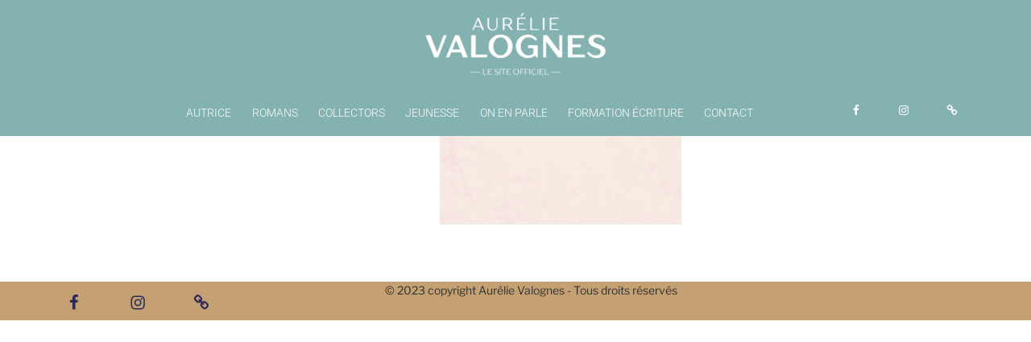

--- FILE ---
content_type: text/html; charset=UTF-8
request_url: https://aurelie-valognes.com/aurelie-valognes-old/fond-texture/
body_size: 32894
content:
<!DOCTYPE html>
<html dir="ltr" lang="fr-FR" prefix="og: https://ogp.me/ns#" class="no-js no-svg">
<head>
<meta charset="UTF-8">
<meta name="viewport" content="width=device-width, initial-scale=1">
<link rel="profile" href="https://gmpg.org/xfn/11">
<link href="/wp-content/themes/aurelievalognes/imagehover.css" rel="stylesheet" type="text/css">

<link href="https://fonts.googleapis.com/css?family=Amatic+SC|Just+Another+Hand|Neucha" rel="stylesheet"> 

<link rel="icon" type="image/png" href="https://www.aurelie-valognes.com/wp-content/themes/aurelievalognes/images/favicon-16x16.png" sizes="16x16">  
<link rel="icon" type="image/png" href="https://www.aurelie-valognes.com/wp-content/themes/aurelievalognes/images/favicon-32x32.png" sizes="32x32">  
<link rel="icon" type="image/png" href="https://www.aurelie-valognes.com/wp-content/themes/aurelievalognes/images/favicon-96x96.png" sizes="96x96">  

<script>
(function(html){html.className = html.className.replace(/\bno-js\b/,'js')})(document.documentElement);
//# sourceURL=twentyseventeen_javascript_detection
</script>
<title>fond-texture | Aurélie Valognes</title>

		<!-- All in One SEO 4.9.3 - aioseo.com -->
	<meta name="robots" content="max-image-preview:large" />
	<link rel="canonical" href="https://aurelie-valognes.com/aurelie-valognes-old/fond-texture/" />
	<meta name="generator" content="All in One SEO (AIOSEO) 4.9.3" />
		<meta property="og:locale" content="fr_FR" />
		<meta property="og:site_name" content="Aurélie Valognes | Le site officiel" />
		<meta property="og:type" content="article" />
		<meta property="og:title" content="fond-texture | Aurélie Valognes" />
		<meta property="og:url" content="https://aurelie-valognes.com/aurelie-valognes-old/fond-texture/" />
		<meta property="og:image" content="https://aurelie-valognes.com/wp-content/uploads/cropped-logo-valognes-2023.png" />
		<meta property="og:image:secure_url" content="https://aurelie-valognes.com/wp-content/uploads/cropped-logo-valognes-2023.png" />
		<meta property="article:published_time" content="2023-01-17T13:37:26+00:00" />
		<meta property="article:modified_time" content="2023-01-17T13:37:26+00:00" />
		<meta name="twitter:card" content="summary" />
		<meta name="twitter:title" content="fond-texture | Aurélie Valognes" />
		<meta name="twitter:image" content="https://aurelie-valognes.com/wp-content/uploads/cropped-logo-valognes-2023.png" />
		<script type="application/ld+json" class="aioseo-schema">
			{"@context":"https:\/\/schema.org","@graph":[{"@type":"BreadcrumbList","@id":"https:\/\/aurelie-valognes.com\/aurelie-valognes-old\/fond-texture\/#breadcrumblist","itemListElement":[{"@type":"ListItem","@id":"https:\/\/aurelie-valognes.com#listItem","position":1,"name":"Home","item":"https:\/\/aurelie-valognes.com","nextItem":{"@type":"ListItem","@id":"https:\/\/aurelie-valognes.com\/aurelie-valognes-old\/fond-texture\/#listItem","name":"fond-texture"}},{"@type":"ListItem","@id":"https:\/\/aurelie-valognes.com\/aurelie-valognes-old\/fond-texture\/#listItem","position":2,"name":"fond-texture","previousItem":{"@type":"ListItem","@id":"https:\/\/aurelie-valognes.com#listItem","name":"Home"}}]},{"@type":"ItemPage","@id":"https:\/\/aurelie-valognes.com\/aurelie-valognes-old\/fond-texture\/#itempage","url":"https:\/\/aurelie-valognes.com\/aurelie-valognes-old\/fond-texture\/","name":"fond-texture | Aur\u00e9lie Valognes","inLanguage":"fr-FR","isPartOf":{"@id":"https:\/\/aurelie-valognes.com\/#website"},"breadcrumb":{"@id":"https:\/\/aurelie-valognes.com\/aurelie-valognes-old\/fond-texture\/#breadcrumblist"},"author":{"@id":"https:\/\/aurelie-valognes.com\/author\/cedricbenjamin\/#author"},"creator":{"@id":"https:\/\/aurelie-valognes.com\/author\/cedricbenjamin\/#author"},"datePublished":"2023-01-17T13:37:26+00:00","dateModified":"2023-01-17T13:37:26+00:00"},{"@type":"Organization","@id":"https:\/\/aurelie-valognes.com\/#organization","name":"Aur\u00e9lie Valognes","description":"Le site officiel","url":"https:\/\/aurelie-valognes.com\/","logo":{"@type":"ImageObject","url":"https:\/\/aurelie-valognes.com\/wp-content\/uploads\/cropped-logo-valognes-2023.png","@id":"https:\/\/aurelie-valognes.com\/aurelie-valognes-old\/fond-texture\/#organizationLogo","width":700,"height":250},"image":{"@id":"https:\/\/aurelie-valognes.com\/aurelie-valognes-old\/fond-texture\/#organizationLogo"}},{"@type":"Person","@id":"https:\/\/aurelie-valognes.com\/author\/cedricbenjamin\/#author","url":"https:\/\/aurelie-valognes.com\/author\/cedricbenjamin\/","name":"C\u00e9dric Parisot","image":{"@type":"ImageObject","@id":"https:\/\/aurelie-valognes.com\/aurelie-valognes-old\/fond-texture\/#authorImage","url":"https:\/\/secure.gravatar.com\/avatar\/8ad026cef69136144dcfb038231cf48fdcabca9fdc27a136ac6acff30f6fcea8?s=96&d=mm&r=g","width":96,"height":96,"caption":"C\u00e9dric Parisot"}},{"@type":"WebSite","@id":"https:\/\/aurelie-valognes.com\/#website","url":"https:\/\/aurelie-valognes.com\/","name":"Aur\u00e9lie Valognes","description":"Le site officiel","inLanguage":"fr-FR","publisher":{"@id":"https:\/\/aurelie-valognes.com\/#organization"}}]}
		</script>
		<!-- All in One SEO -->

<link rel="alternate" title="oEmbed (JSON)" type="application/json+oembed" href="https://aurelie-valognes.com/wp-json/oembed/1.0/embed?url=https%3A%2F%2Faurelie-valognes.com%2Faurelie-valognes-old%2Ffond-texture%2F" />
<link rel="alternate" title="oEmbed (XML)" type="text/xml+oembed" href="https://aurelie-valognes.com/wp-json/oembed/1.0/embed?url=https%3A%2F%2Faurelie-valognes.com%2Faurelie-valognes-old%2Ffond-texture%2F&#038;format=xml" />
<style id='wp-img-auto-sizes-contain-inline-css'>
img:is([sizes=auto i],[sizes^="auto," i]){contain-intrinsic-size:3000px 1500px}
/*# sourceURL=wp-img-auto-sizes-contain-inline-css */
</style>
<link rel='stylesheet' id='hfe-widgets-style-css' href='https://aurelie-valognes.com/wp-content/plugins/header-footer-elementor/inc/widgets-css/frontend.css' media='all' />
<link rel='stylesheet' id='wp-block-library-css' href='https://aurelie-valognes.com/wp-includes/css/dist/block-library/style.min.css' media='all' />
<style id='wp-block-library-theme-inline-css'>
.wp-block-audio :where(figcaption){color:#555;font-size:13px;text-align:center}.is-dark-theme .wp-block-audio :where(figcaption){color:#ffffffa6}.wp-block-audio{margin:0 0 1em}.wp-block-code{border:1px solid #ccc;border-radius:4px;font-family:Menlo,Consolas,monaco,monospace;padding:.8em 1em}.wp-block-embed :where(figcaption){color:#555;font-size:13px;text-align:center}.is-dark-theme .wp-block-embed :where(figcaption){color:#ffffffa6}.wp-block-embed{margin:0 0 1em}.blocks-gallery-caption{color:#555;font-size:13px;text-align:center}.is-dark-theme .blocks-gallery-caption{color:#ffffffa6}:root :where(.wp-block-image figcaption){color:#555;font-size:13px;text-align:center}.is-dark-theme :root :where(.wp-block-image figcaption){color:#ffffffa6}.wp-block-image{margin:0 0 1em}.wp-block-pullquote{border-bottom:4px solid;border-top:4px solid;color:currentColor;margin-bottom:1.75em}.wp-block-pullquote :where(cite),.wp-block-pullquote :where(footer),.wp-block-pullquote__citation{color:currentColor;font-size:.8125em;font-style:normal;text-transform:uppercase}.wp-block-quote{border-left:.25em solid;margin:0 0 1.75em;padding-left:1em}.wp-block-quote cite,.wp-block-quote footer{color:currentColor;font-size:.8125em;font-style:normal;position:relative}.wp-block-quote:where(.has-text-align-right){border-left:none;border-right:.25em solid;padding-left:0;padding-right:1em}.wp-block-quote:where(.has-text-align-center){border:none;padding-left:0}.wp-block-quote.is-large,.wp-block-quote.is-style-large,.wp-block-quote:where(.is-style-plain){border:none}.wp-block-search .wp-block-search__label{font-weight:700}.wp-block-search__button{border:1px solid #ccc;padding:.375em .625em}:where(.wp-block-group.has-background){padding:1.25em 2.375em}.wp-block-separator.has-css-opacity{opacity:.4}.wp-block-separator{border:none;border-bottom:2px solid;margin-left:auto;margin-right:auto}.wp-block-separator.has-alpha-channel-opacity{opacity:1}.wp-block-separator:not(.is-style-wide):not(.is-style-dots){width:100px}.wp-block-separator.has-background:not(.is-style-dots){border-bottom:none;height:1px}.wp-block-separator.has-background:not(.is-style-wide):not(.is-style-dots){height:2px}.wp-block-table{margin:0 0 1em}.wp-block-table td,.wp-block-table th{word-break:normal}.wp-block-table :where(figcaption){color:#555;font-size:13px;text-align:center}.is-dark-theme .wp-block-table :where(figcaption){color:#ffffffa6}.wp-block-video :where(figcaption){color:#555;font-size:13px;text-align:center}.is-dark-theme .wp-block-video :where(figcaption){color:#ffffffa6}.wp-block-video{margin:0 0 1em}:root :where(.wp-block-template-part.has-background){margin-bottom:0;margin-top:0;padding:1.25em 2.375em}
/*# sourceURL=/wp-includes/css/dist/block-library/theme.min.css */
</style>
<style id='classic-theme-styles-inline-css'>
/*! This file is auto-generated */
.wp-block-button__link{color:#fff;background-color:#32373c;border-radius:9999px;box-shadow:none;text-decoration:none;padding:calc(.667em + 2px) calc(1.333em + 2px);font-size:1.125em}.wp-block-file__button{background:#32373c;color:#fff;text-decoration:none}
/*# sourceURL=/wp-includes/css/classic-themes.min.css */
</style>
<link rel='stylesheet' id='aioseo/css/src/vue/standalone/blocks/table-of-contents/global.scss-css' href='https://aurelie-valognes.com/wp-content/plugins/all-in-one-seo-pack/dist/Lite/assets/css/table-of-contents/global.e90f6d47.css' media='all' />
<link rel='stylesheet' id='wp-components-css' href='https://aurelie-valognes.com/wp-includes/css/dist/components/style.min.css' media='all' />
<link rel='stylesheet' id='wp-preferences-css' href='https://aurelie-valognes.com/wp-includes/css/dist/preferences/style.min.css' media='all' />
<link rel='stylesheet' id='wp-block-editor-css' href='https://aurelie-valognes.com/wp-includes/css/dist/block-editor/style.min.css' media='all' />
<link rel='stylesheet' id='popup-maker-block-library-style-css' href='https://aurelie-valognes.com/wp-content/plugins/popup-maker/dist/packages/block-library-style.css' media='all' />
<style id='global-styles-inline-css'>
:root{--wp--preset--aspect-ratio--square: 1;--wp--preset--aspect-ratio--4-3: 4/3;--wp--preset--aspect-ratio--3-4: 3/4;--wp--preset--aspect-ratio--3-2: 3/2;--wp--preset--aspect-ratio--2-3: 2/3;--wp--preset--aspect-ratio--16-9: 16/9;--wp--preset--aspect-ratio--9-16: 9/16;--wp--preset--color--black: #000000;--wp--preset--color--cyan-bluish-gray: #abb8c3;--wp--preset--color--white: #ffffff;--wp--preset--color--pale-pink: #f78da7;--wp--preset--color--vivid-red: #cf2e2e;--wp--preset--color--luminous-vivid-orange: #ff6900;--wp--preset--color--luminous-vivid-amber: #fcb900;--wp--preset--color--light-green-cyan: #7bdcb5;--wp--preset--color--vivid-green-cyan: #00d084;--wp--preset--color--pale-cyan-blue: #8ed1fc;--wp--preset--color--vivid-cyan-blue: #0693e3;--wp--preset--color--vivid-purple: #9b51e0;--wp--preset--gradient--vivid-cyan-blue-to-vivid-purple: linear-gradient(135deg,rgb(6,147,227) 0%,rgb(155,81,224) 100%);--wp--preset--gradient--light-green-cyan-to-vivid-green-cyan: linear-gradient(135deg,rgb(122,220,180) 0%,rgb(0,208,130) 100%);--wp--preset--gradient--luminous-vivid-amber-to-luminous-vivid-orange: linear-gradient(135deg,rgb(252,185,0) 0%,rgb(255,105,0) 100%);--wp--preset--gradient--luminous-vivid-orange-to-vivid-red: linear-gradient(135deg,rgb(255,105,0) 0%,rgb(207,46,46) 100%);--wp--preset--gradient--very-light-gray-to-cyan-bluish-gray: linear-gradient(135deg,rgb(238,238,238) 0%,rgb(169,184,195) 100%);--wp--preset--gradient--cool-to-warm-spectrum: linear-gradient(135deg,rgb(74,234,220) 0%,rgb(151,120,209) 20%,rgb(207,42,186) 40%,rgb(238,44,130) 60%,rgb(251,105,98) 80%,rgb(254,248,76) 100%);--wp--preset--gradient--blush-light-purple: linear-gradient(135deg,rgb(255,206,236) 0%,rgb(152,150,240) 100%);--wp--preset--gradient--blush-bordeaux: linear-gradient(135deg,rgb(254,205,165) 0%,rgb(254,45,45) 50%,rgb(107,0,62) 100%);--wp--preset--gradient--luminous-dusk: linear-gradient(135deg,rgb(255,203,112) 0%,rgb(199,81,192) 50%,rgb(65,88,208) 100%);--wp--preset--gradient--pale-ocean: linear-gradient(135deg,rgb(255,245,203) 0%,rgb(182,227,212) 50%,rgb(51,167,181) 100%);--wp--preset--gradient--electric-grass: linear-gradient(135deg,rgb(202,248,128) 0%,rgb(113,206,126) 100%);--wp--preset--gradient--midnight: linear-gradient(135deg,rgb(2,3,129) 0%,rgb(40,116,252) 100%);--wp--preset--font-size--small: 13px;--wp--preset--font-size--medium: 20px;--wp--preset--font-size--large: 36px;--wp--preset--font-size--x-large: 42px;--wp--preset--spacing--20: 0.44rem;--wp--preset--spacing--30: 0.67rem;--wp--preset--spacing--40: 1rem;--wp--preset--spacing--50: 1.5rem;--wp--preset--spacing--60: 2.25rem;--wp--preset--spacing--70: 3.38rem;--wp--preset--spacing--80: 5.06rem;--wp--preset--shadow--natural: 6px 6px 9px rgba(0, 0, 0, 0.2);--wp--preset--shadow--deep: 12px 12px 50px rgba(0, 0, 0, 0.4);--wp--preset--shadow--sharp: 6px 6px 0px rgba(0, 0, 0, 0.2);--wp--preset--shadow--outlined: 6px 6px 0px -3px rgb(255, 255, 255), 6px 6px rgb(0, 0, 0);--wp--preset--shadow--crisp: 6px 6px 0px rgb(0, 0, 0);}:where(.is-layout-flex){gap: 0.5em;}:where(.is-layout-grid){gap: 0.5em;}body .is-layout-flex{display: flex;}.is-layout-flex{flex-wrap: wrap;align-items: center;}.is-layout-flex > :is(*, div){margin: 0;}body .is-layout-grid{display: grid;}.is-layout-grid > :is(*, div){margin: 0;}:where(.wp-block-columns.is-layout-flex){gap: 2em;}:where(.wp-block-columns.is-layout-grid){gap: 2em;}:where(.wp-block-post-template.is-layout-flex){gap: 1.25em;}:where(.wp-block-post-template.is-layout-grid){gap: 1.25em;}.has-black-color{color: var(--wp--preset--color--black) !important;}.has-cyan-bluish-gray-color{color: var(--wp--preset--color--cyan-bluish-gray) !important;}.has-white-color{color: var(--wp--preset--color--white) !important;}.has-pale-pink-color{color: var(--wp--preset--color--pale-pink) !important;}.has-vivid-red-color{color: var(--wp--preset--color--vivid-red) !important;}.has-luminous-vivid-orange-color{color: var(--wp--preset--color--luminous-vivid-orange) !important;}.has-luminous-vivid-amber-color{color: var(--wp--preset--color--luminous-vivid-amber) !important;}.has-light-green-cyan-color{color: var(--wp--preset--color--light-green-cyan) !important;}.has-vivid-green-cyan-color{color: var(--wp--preset--color--vivid-green-cyan) !important;}.has-pale-cyan-blue-color{color: var(--wp--preset--color--pale-cyan-blue) !important;}.has-vivid-cyan-blue-color{color: var(--wp--preset--color--vivid-cyan-blue) !important;}.has-vivid-purple-color{color: var(--wp--preset--color--vivid-purple) !important;}.has-black-background-color{background-color: var(--wp--preset--color--black) !important;}.has-cyan-bluish-gray-background-color{background-color: var(--wp--preset--color--cyan-bluish-gray) !important;}.has-white-background-color{background-color: var(--wp--preset--color--white) !important;}.has-pale-pink-background-color{background-color: var(--wp--preset--color--pale-pink) !important;}.has-vivid-red-background-color{background-color: var(--wp--preset--color--vivid-red) !important;}.has-luminous-vivid-orange-background-color{background-color: var(--wp--preset--color--luminous-vivid-orange) !important;}.has-luminous-vivid-amber-background-color{background-color: var(--wp--preset--color--luminous-vivid-amber) !important;}.has-light-green-cyan-background-color{background-color: var(--wp--preset--color--light-green-cyan) !important;}.has-vivid-green-cyan-background-color{background-color: var(--wp--preset--color--vivid-green-cyan) !important;}.has-pale-cyan-blue-background-color{background-color: var(--wp--preset--color--pale-cyan-blue) !important;}.has-vivid-cyan-blue-background-color{background-color: var(--wp--preset--color--vivid-cyan-blue) !important;}.has-vivid-purple-background-color{background-color: var(--wp--preset--color--vivid-purple) !important;}.has-black-border-color{border-color: var(--wp--preset--color--black) !important;}.has-cyan-bluish-gray-border-color{border-color: var(--wp--preset--color--cyan-bluish-gray) !important;}.has-white-border-color{border-color: var(--wp--preset--color--white) !important;}.has-pale-pink-border-color{border-color: var(--wp--preset--color--pale-pink) !important;}.has-vivid-red-border-color{border-color: var(--wp--preset--color--vivid-red) !important;}.has-luminous-vivid-orange-border-color{border-color: var(--wp--preset--color--luminous-vivid-orange) !important;}.has-luminous-vivid-amber-border-color{border-color: var(--wp--preset--color--luminous-vivid-amber) !important;}.has-light-green-cyan-border-color{border-color: var(--wp--preset--color--light-green-cyan) !important;}.has-vivid-green-cyan-border-color{border-color: var(--wp--preset--color--vivid-green-cyan) !important;}.has-pale-cyan-blue-border-color{border-color: var(--wp--preset--color--pale-cyan-blue) !important;}.has-vivid-cyan-blue-border-color{border-color: var(--wp--preset--color--vivid-cyan-blue) !important;}.has-vivid-purple-border-color{border-color: var(--wp--preset--color--vivid-purple) !important;}.has-vivid-cyan-blue-to-vivid-purple-gradient-background{background: var(--wp--preset--gradient--vivid-cyan-blue-to-vivid-purple) !important;}.has-light-green-cyan-to-vivid-green-cyan-gradient-background{background: var(--wp--preset--gradient--light-green-cyan-to-vivid-green-cyan) !important;}.has-luminous-vivid-amber-to-luminous-vivid-orange-gradient-background{background: var(--wp--preset--gradient--luminous-vivid-amber-to-luminous-vivid-orange) !important;}.has-luminous-vivid-orange-to-vivid-red-gradient-background{background: var(--wp--preset--gradient--luminous-vivid-orange-to-vivid-red) !important;}.has-very-light-gray-to-cyan-bluish-gray-gradient-background{background: var(--wp--preset--gradient--very-light-gray-to-cyan-bluish-gray) !important;}.has-cool-to-warm-spectrum-gradient-background{background: var(--wp--preset--gradient--cool-to-warm-spectrum) !important;}.has-blush-light-purple-gradient-background{background: var(--wp--preset--gradient--blush-light-purple) !important;}.has-blush-bordeaux-gradient-background{background: var(--wp--preset--gradient--blush-bordeaux) !important;}.has-luminous-dusk-gradient-background{background: var(--wp--preset--gradient--luminous-dusk) !important;}.has-pale-ocean-gradient-background{background: var(--wp--preset--gradient--pale-ocean) !important;}.has-electric-grass-gradient-background{background: var(--wp--preset--gradient--electric-grass) !important;}.has-midnight-gradient-background{background: var(--wp--preset--gradient--midnight) !important;}.has-small-font-size{font-size: var(--wp--preset--font-size--small) !important;}.has-medium-font-size{font-size: var(--wp--preset--font-size--medium) !important;}.has-large-font-size{font-size: var(--wp--preset--font-size--large) !important;}.has-x-large-font-size{font-size: var(--wp--preset--font-size--x-large) !important;}
:where(.wp-block-post-template.is-layout-flex){gap: 1.25em;}:where(.wp-block-post-template.is-layout-grid){gap: 1.25em;}
:where(.wp-block-term-template.is-layout-flex){gap: 1.25em;}:where(.wp-block-term-template.is-layout-grid){gap: 1.25em;}
:where(.wp-block-columns.is-layout-flex){gap: 2em;}:where(.wp-block-columns.is-layout-grid){gap: 2em;}
:root :where(.wp-block-pullquote){font-size: 1.5em;line-height: 1.6;}
/*# sourceURL=global-styles-inline-css */
</style>
<link rel='stylesheet' id='hfe-style-css' href='https://aurelie-valognes.com/wp-content/plugins/header-footer-elementor/assets/css/header-footer-elementor.css' media='all' />
<link rel='stylesheet' id='elementor-icons-css' href='https://aurelie-valognes.com/wp-content/plugins/elementor/assets/lib/eicons/css/elementor-icons.min.css' media='all' />
<link rel='stylesheet' id='elementor-frontend-css' href='https://aurelie-valognes.com/wp-content/plugins/elementor/assets/css/frontend.min.css' media='all' />
<link rel='stylesheet' id='elementor-post-914-css' href='https://aurelie-valognes.com/wp-content/uploads/elementor/css/post-914.css' media='all' />
<link rel='stylesheet' id='parent-style-css' href='https://aurelie-valognes.com/wp-content/themes/twentyseventeen/style.css' media='all' />
<link rel='stylesheet' id='twentyseventeen-fonts-css' href='https://aurelie-valognes.com/wp-content/themes/twentyseventeen/assets/fonts/font-libre-franklin.css' media='all' />
<link rel='stylesheet' id='twentyseventeen-style-css' href='https://aurelie-valognes.com/wp-content/themes/aurelievalognes/style.css' media='all' />
<link rel='stylesheet' id='twentyseventeen-block-style-css' href='https://aurelie-valognes.com/wp-content/themes/twentyseventeen/assets/css/blocks.css' media='all' />
<link rel='stylesheet' id='popup-maker-site-css' href='//aurelie-valognes.com/wp-content/uploads/pum/pum-site-styles.css?generated=1768831848' media='all' />
<link rel='stylesheet' id='hfe-elementor-icons-css' href='https://aurelie-valognes.com/wp-content/plugins/elementor/assets/lib/eicons/css/elementor-icons.min.css' media='all' />
<link rel='stylesheet' id='hfe-icons-list-css' href='https://aurelie-valognes.com/wp-content/plugins/elementor/assets/css/widget-icon-list.min.css' media='all' />
<link rel='stylesheet' id='hfe-social-icons-css' href='https://aurelie-valognes.com/wp-content/plugins/elementor/assets/css/widget-social-icons.min.css' media='all' />
<link rel='stylesheet' id='hfe-social-share-icons-brands-css' href='https://aurelie-valognes.com/wp-content/plugins/elementor/assets/lib/font-awesome/css/brands.css' media='all' />
<link rel='stylesheet' id='hfe-social-share-icons-fontawesome-css' href='https://aurelie-valognes.com/wp-content/plugins/elementor/assets/lib/font-awesome/css/fontawesome.css' media='all' />
<link rel='stylesheet' id='hfe-nav-menu-icons-css' href='https://aurelie-valognes.com/wp-content/plugins/elementor/assets/lib/font-awesome/css/solid.css' media='all' />
<link rel='stylesheet' id='elementor-gf-local-roboto-css' href='https://aurelie-valognes.com/wp-content/uploads/elementor/google-fonts/css/roboto.css' media='all' />
<link rel='stylesheet' id='elementor-gf-local-robotoslab-css' href='https://aurelie-valognes.com/wp-content/uploads/elementor/google-fonts/css/robotoslab.css' media='all' />
<script src="https://aurelie-valognes.com/wp-includes/js/jquery/jquery.min.js" id="jquery-core-js"></script>
<script src="https://aurelie-valognes.com/wp-includes/js/jquery/jquery-migrate.min.js" id="jquery-migrate-js"></script>
<script id="jquery-js-after">
!function($){"use strict";$(document).ready(function(){$(this).scrollTop()>100&&$(".hfe-scroll-to-top-wrap").removeClass("hfe-scroll-to-top-hide"),$(window).scroll(function(){$(this).scrollTop()<100?$(".hfe-scroll-to-top-wrap").fadeOut(300):$(".hfe-scroll-to-top-wrap").fadeIn(300)}),$(".hfe-scroll-to-top-wrap").on("click",function(){$("html, body").animate({scrollTop:0},300);return!1})})}(jQuery);
!function($){'use strict';$(document).ready(function(){var bar=$('.hfe-reading-progress-bar');if(!bar.length)return;$(window).on('scroll',function(){var s=$(window).scrollTop(),d=$(document).height()-$(window).height(),p=d? s/d*100:0;bar.css('width',p+'%')});});}(jQuery);
//# sourceURL=jquery-js-after
</script>
<script id="twentyseventeen-global-js-extra">
var twentyseventeenScreenReaderText = {"quote":"\u003Csvg class=\"icon icon-quote-right\" aria-hidden=\"true\" role=\"img\"\u003E \u003Cuse href=\"#icon-quote-right\" xlink:href=\"#icon-quote-right\"\u003E\u003C/use\u003E \u003C/svg\u003E","expand":"Ouvrir le sous-menu","collapse":"Fermer le sous-menu","icon":"\u003Csvg class=\"icon icon-angle-down\" aria-hidden=\"true\" role=\"img\"\u003E \u003Cuse href=\"#icon-angle-down\" xlink:href=\"#icon-angle-down\"\u003E\u003C/use\u003E \u003Cspan class=\"svg-fallback icon-angle-down\"\u003E\u003C/span\u003E\u003C/svg\u003E"};
//# sourceURL=twentyseventeen-global-js-extra
</script>
<script src="https://aurelie-valognes.com/wp-content/themes/twentyseventeen/assets/js/global.js" id="twentyseventeen-global-js" defer data-wp-strategy="defer"></script>
<script src="https://aurelie-valognes.com/wp-content/themes/twentyseventeen/assets/js/navigation.js" id="twentyseventeen-navigation-js" defer data-wp-strategy="defer"></script>
<link rel="https://api.w.org/" href="https://aurelie-valognes.com/wp-json/" /><link rel="alternate" title="JSON" type="application/json" href="https://aurelie-valognes.com/wp-json/wp/v2/media/2611" /><link rel='shortlink' href='https://aurelie-valognes.com/?p=2611' />
<meta name="generator" content="Elementor 3.34.2; features: additional_custom_breakpoints; settings: css_print_method-external, google_font-enabled, font_display-auto">
			<style>
				.e-con.e-parent:nth-of-type(n+4):not(.e-lazyloaded):not(.e-no-lazyload),
				.e-con.e-parent:nth-of-type(n+4):not(.e-lazyloaded):not(.e-no-lazyload) * {
					background-image: none !important;
				}
				@media screen and (max-height: 1024px) {
					.e-con.e-parent:nth-of-type(n+3):not(.e-lazyloaded):not(.e-no-lazyload),
					.e-con.e-parent:nth-of-type(n+3):not(.e-lazyloaded):not(.e-no-lazyload) * {
						background-image: none !important;
					}
				}
				@media screen and (max-height: 640px) {
					.e-con.e-parent:nth-of-type(n+2):not(.e-lazyloaded):not(.e-no-lazyload),
					.e-con.e-parent:nth-of-type(n+2):not(.e-lazyloaded):not(.e-no-lazyload) * {
						background-image: none !important;
					}
				}
			</style>
					<style id="twentyseventeen-custom-header-styles" type="text/css">
				.site-title,
		.site-description {
			position: absolute;
			clip-path: inset(50%);
		}
				</style>
		<link rel="icon" href="https://aurelie-valognes.com/wp-content/uploads/cropped-favicon-48x48-1-32x32.png" sizes="32x32" />
<link rel="icon" href="https://aurelie-valognes.com/wp-content/uploads/cropped-favicon-48x48-1-192x192.png" sizes="192x192" />
<link rel="apple-touch-icon" href="https://aurelie-valognes.com/wp-content/uploads/cropped-favicon-48x48-1-180x180.png" />
<meta name="msapplication-TileImage" content="https://aurelie-valognes.com/wp-content/uploads/cropped-favicon-48x48-1-270x270.png" />
		<style id="wp-custom-css">
			.site-header {
    background-color: #84b2b0 !important;
}


.navigation-top .current-menu-item > a, .navigation-top .current_page_item > a {
    color: #c5a072;
}

#colophon {
background: #c5a072;
margin-top: 0em;
}

@media screen and (max-width:480px) {
	
.elementor-widget-container {
    text-align: center;
}

}


:not( .mejs-button ) > button:hover, :not( .mejs-button ) > button:focus, input[type="button"]:hover, input[type="button"]:focus, input[type="submit"]:hover, input[type="submit"]:focus {
    background: #C1D5D7 !important;

}

button.buybutton :hover {
  	text-decoration:none;
}


button.buybutton {
    border: 1px solid #C1D5D7;
}

.buybutton span {
    text-shadow: none !important;
    color: #84B2B0 !important;
}


.page-id-2803 .pum-theme-theme-par-defaut {
    background: #00b7cddb;
}

.jeunesse p {
    font-size: 1.3em;
    font-family: serif;
}

#masthead {
    margin-bottom: 0px;
}

.site-branding .wrap {
	text-align: center;
}

.post-759 h5 {
	padding-top: 0;
	color:#6EC1E4;
}

.post-759 .elementor-heading-title.elementor-size-default {
	font-family: roboto;
	font-weight: 300;
}

.post-759 p {
	margin-bottom: 0 !important;
}

#content {
	padding-bottom: 0.5em !important;
}

#colophon {
	border-top: 0 !important;
}

.page-id-759 body {
	background: transparent;
}

.home #masthead {
	background-image: none;
}

.page-id-1639 #masthead {
	margin-bottom: 0px;
}

.romanargu {
	padding: 30px 0;
}

.romanargu .elementor-button-wrapper {
	text-align: left;
}

.social-navigation a {
	background: none !important;
}

.social-navigation .icon {
    height: 20px !important;
    width: 20px !important;
    vertical-align: middle;
}		</style>
		<!-- BEGIN PRIVY WIDGET CODE -->
<script type='text/javascript'> var _d_site = _d_site || '55F0B03C4891FA63A16DA22E'; </script>
<script src='//widget.privy.com/assets/widget.js'></script>
<!-- END PRIVY WIDGET CODE -->
<script>
  (function(i,s,o,g,r,a,m){i['GoogleAnalyticsObject']=r;i[r]=i[r]||function(){
  (i[r].q=i[r].q||[]).push(arguments)},i[r].l=1*new Date();a=s.createElement(o),
  m=s.getElementsByTagName(o)[0];a.async=1;a.src=g;m.parentNode.insertBefore(a,m)
  })(window,document,'script','https://www.google-analytics.com/analytics.js','ga');

  ga('create', 'UA-100564695-1', 'auto');
  ga('send', 'pageview');

</script>
<script type='text/javascript'> /* ========================================================================
 * Bootstrap: carousel.js v3.1.1
 * https://getbootstrap.com/javascript/#carousel
 * ========================================================================
 * Copyright 2011-2014 Twitter, Inc.
 * Licensed under MIT (https://github.com/twbs/bootstrap/blob/master/LICENSE)
 * ======================================================================== */

+ function($) {
  'use strict';

  // CAROUSEL CLASS DEFINITION
  // =========================

  var Carousel = function(element, options) {
    this.$element = $(element)
    this.$indicators = this.$element.find('.carousel-indicators')
    this.options = options
    this.paused =
      this.sliding =
      this.interval =
      this.$active =
      this.$items = null

    this.options.pause == 'hover' && this.$element
      .on('mouseenter', $.proxy(this.pause, this))
      .on('mouseleave', $.proxy(this.cycle, this))
  }

  Carousel.DEFAULTS = {
    interval: 2500,
    pause: 'hover',
    wrap: true
  }

  Carousel.prototype.cycle = function(e) {
    e || (this.paused = false)

    this.interval && clearInterval(this.interval)

    this.options.interval && !this.paused && (this.interval = setInterval($.proxy(this.next, this), this.options.interval))

    return this
  }

  Carousel.prototype.getActiveIndex = function() {
    this.$active = this.$element.find('.item.active')
    this.$items = this.$active.parent().children()

    return this.$items.index(this.$active)
  }

  Carousel.prototype.to = function(pos) {
    var that = this
    var activeIndex = this.getActiveIndex()

    if (pos > (this.$items.length - 1) || pos < 0) return

    if (this.sliding) return this.$element.one('slid.bs.carousel', function() {
      that.to(pos)
    })
    if (activeIndex == pos) return this.pause().cycle()

    return this.slide(pos > activeIndex ? 'next' : 'prev', $(this.$items[pos]))
  }

  Carousel.prototype.pause = function(e) {
    e || (this.paused = true)

    if (this.$element.find('.next, .prev').length && $.support.transition) {
      this.$element.trigger($.support.transition.end)
      this.cycle(true)
    }

    this.interval = clearInterval(this.interval)

    return this
  }

  Carousel.prototype.next = function() {
    if (this.sliding) return
    return this.slide('next')
  }

  Carousel.prototype.prev = function() {
    if (this.sliding) return
    return this.slide('prev')
  }

  Carousel.prototype.slide = function(type, next) {
    var $active = this.$element.find('.item.active')
    var $next = next || $active[type]()
    var isCycling = this.interval
    var direction = type == 'next' ? 'left' : 'right'
    var fallback = type == 'next' ? 'first' : 'last'
    var that = this

    if (!$next.length) {
      if (!this.options.wrap) return
      $next = this.$element.find('.item')[fallback]()
    }

    if ($next.hasClass('active')) return this.sliding = false

    var e = $.Event('slide.bs.carousel', {
      relatedTarget: $next[0],
      direction: direction
    })
    this.$element.trigger(e)
    if (e.isDefaultPrevented()) return

    this.sliding = true

    isCycling && this.pause()

    if (this.$indicators.length) {
      this.$indicators.find('.active').removeClass('active')
      this.$element.one('slid.bs.carousel', function() {
        var $nextIndicator = $(that.$indicators.children()[that.getActiveIndex()])
        $nextIndicator && $nextIndicator.addClass('active')
      })
    }

    if ($.support.transition && this.$element.hasClass('slide')) {
      $next.addClass(type)
      $next[0].offsetWidth // force reflow
      $active.addClass(direction)
      $next.addClass(direction)
      $active
        .one($.support.transition.end, function() {
          $next.removeClass([type, direction].join(' ')).addClass('active')
          $active.removeClass(['active', direction].join(' '))
          that.sliding = false
          setTimeout(function() {

            that.$element.trigger('slid.bs.carousel')
          }, 0)
        })
        .emulateTransitionEnd($active.css('transition-duration').slice(0, -1) * 1000)
    } else {
      $active.removeClass('active')
      $next.addClass('active')
      this.sliding = false
      this.$element.trigger('slid.bs.carousel')
    }

    isCycling && this.cycle()

    return this
  }

  // CAROUSEL PLUGIN DEFINITION
  // ==========================

  var old = $.fn.carousel

  $.fn.carousel = function(option) {
    return this.each(function() {
      var $this = $(this)
      var data = $this.data('bs.carousel')
      var options = $.extend({}, Carousel.DEFAULTS, $this.data(), typeof option == 'object' && option)
      var action = typeof option == 'string' ? option : options.slide

      if (!data) $this.data('bs.carousel', (data = new Carousel(this, options)))
      if (typeof option == 'number') data.to(option)
      else if (action) data[action]()
      else if (options.interval) data.pause().cycle()
    })
  }

  $.fn.carousel.Constructor = Carousel

  // CAROUSEL NO CONFLICT
  // ====================

  $.fn.carousel.noConflict = function() {
    $.fn.carousel = old
    return this
  }

  // CAROUSEL DATA-API
  // =================

  $(document).on('click.bs.carousel.data-api', '[data-slide], [data-slide-to]', function(e) {
    var $this = $(this),
      href
    var $target = $($this.attr('data-target') || (href = $this.attr('href')) && href.replace(/.*(?=#[^\s]+$)/, '')) //strip for ie7
    var options = $.extend({}, $target.data(), $this.data())
    var slideIndex = $this.attr('data-slide-to')
    if (slideIndex) options.interval = false

    $target.carousel(options)

    if (slideIndex = $this.attr('data-slide-to')) {
      $target.data('bs.carousel').to(slideIndex)
    }

    e.preventDefault()
  })

  $(window).on('load', function() {
    $('[data-ride="carousel"]').each(function() {
      var $carousel = $(this)
      $carousel.carousel($carousel.data())
    })
  })

}(jQuery);

/* ========================================================================
 * Bootstrap: transition.js v3.1.1
 * https://getbootstrap.com/javascript/#transitions
 * ========================================================================
 * Copyright 2011-2014 Twitter, Inc.
 * Licensed under MIT (https://github.com/twbs/bootstrap/blob/master/LICENSE)
 * ======================================================================== */

+ function($) {
  'use strict';

  // CSS TRANSITION SUPPORT (Shoutout: https://www.modernizr.com/)
  // ============================================================

  function transitionEnd() {
    var el = document.createElement('bootstrap')

    var transEndEventNames = {
      'WebkitTransition': 'webkitTransitionEnd',
      'MozTransition': 'transitionend',
      'OTransition': 'oTransitionEnd otransitionend',
      'transition': 'transitionend'
    }

    for (var name in transEndEventNames) {
      if (el.style[name] !== undefined) {
        return {
          end: transEndEventNames[name]
        }
      }
    }

    return false // explicit for ie8 (  ._.)
  }

  // https://blog.alexmaccaw.com/css-transitions
  $.fn.emulateTransitionEnd = function(duration) {
    var called = false,
      $el = this
    $(this).one($.support.transition.end, function() {
      called = true
    })
    var callback = function() {
      if (!called) $($el).trigger($.support.transition.end)
    }
    setTimeout(callback, duration)
    return this
  }

  $(function() {
    $.support.transition = transitionEnd()
  })

}(jQuery);

// When the DOM is ready, run this function
$(document).ready(function() {
  //Set the carousel options
  $('#quote-carousel').carousel({
    pause: true,
    interval: 4500,
  });
});</script>


</head>

<body class="attachment wp-singular attachment-template-default attachmentid-2611 attachment-jpeg wp-custom-logo wp-embed-responsive wp-theme-twentyseventeen wp-child-theme-aurelievalognes ehf-template-twentyseventeen ehf-stylesheet-aurelievalognes page-two-column title-tagline-hidden colors-light elementor-default elementor-kit-914">
<div id="page" class="site">
	<a class="skip-link screen-reader-text" href="#content">Aller au contenu principal</a>

	<header id="masthead" class="site-header" role="banner">

		<div class="custom-header">

		<div class="custom-header-media">
					</div>

	<div class="site-branding">
	<div class="wrap">

		<a href="https://aurelie-valognes.com/" class="custom-logo-link" rel="home"><img loading="lazy" width="700" height="250" src="https://aurelie-valognes.com/wp-content/uploads/cropped-logo-valognes-2023.png" class="custom-logo" alt="Aurélie Valognes" decoding="async" srcset="https://aurelie-valognes.com/wp-content/uploads/cropped-logo-valognes-2023.png 700w, https://aurelie-valognes.com/wp-content/uploads/cropped-logo-valognes-2023-300x107.png 300w" sizes="100vw" /></a>
		<div class="site-branding-text">
							<p class="site-title"><a href="https://aurelie-valognes.com/" rel="home" >Aurélie Valognes</a></p>
								<p class="site-description">Le site officiel</p>
					</div><!-- .site-branding-text -->

		
	</div><!-- .wrap -->
</div><!-- .site-branding -->

</div><!-- .custom-header -->

					<div class="navigation-top">
				<div class="wrap">
               
					<nav id="site-navigation" class="main-navigation" aria-label="Menu supérieur">
	<button class="menu-toggle" aria-controls="top-menu" aria-expanded="false">
		<svg class="icon icon-bars" aria-hidden="true" role="img"> <use href="#icon-bars" xlink:href="#icon-bars"></use> </svg><svg class="icon icon-close" aria-hidden="true" role="img"> <use href="#icon-close" xlink:href="#icon-close"></use> </svg>Menu	</button>

	<div class="menu-top-container"><ul id="top-menu" class="menu"><li id="menu-item-117" class="menu-item menu-item-type-post_type menu-item-object-page menu-item-117"><a href="https://aurelie-valognes.com/autrice/">Autrice</a></li>
<li id="menu-item-1570" class="menu-item menu-item-type-post_type menu-item-object-page menu-item-1570"><a href="https://aurelie-valognes.com/romans-2/">Romans</a></li>
<li id="menu-item-1553" class="menu-item menu-item-type-post_type menu-item-object-page menu-item-1553"><a href="https://aurelie-valognes.com/collectors/">Collectors</a></li>
<li id="menu-item-3558" class="menu-item menu-item-type-post_type menu-item-object-page menu-item-3558"><a href="https://aurelie-valognes.com/clovis-et-oups/">Jeunesse</a></li>
<li id="menu-item-838" class="menu-item menu-item-type-post_type menu-item-object-page menu-item-838"><a href="https://aurelie-valognes.com/on-en-parle/">On en parle</a></li>
<li id="menu-item-2057" class="menu-item menu-item-type-post_type menu-item-object-page menu-item-2057"><a href="https://aurelie-valognes.com/formation-ecriture/">Formation écriture</a></li>
<li id="menu-item-237" class="menu-item menu-item-type-post_type menu-item-object-page menu-item-237"><a href="https://aurelie-valognes.com/contact/">Contact</a></li>
</ul></div>
	</nav><!-- #site-navigation -->
 <div id="header-widget-area" class="chw-widget-area header-widget social-widget widget-area" role="complementary">
    <div class="chw-widget header-widget social-widget"><nav class="menu-social-top-container" aria-label="Menu"><ul id="menu-social-top" class="menu"><li id="menu-item-137" class="menu-item menu-item-type-custom menu-item-object-custom menu-item-137"><a target="_blank" href="https://www.facebook.com/aurelievalognesauteur"><svg class="icon icon-facebook" aria-hidden="true" role="img"> <use href="#icon-facebook" xlink:href="#icon-facebook"></use> </svg></a></li>
<li id="menu-item-136" class="menu-item menu-item-type-custom menu-item-object-custom menu-item-136"><a target="_blank" href="https://www.instagram.com/aurelie_valognes/"><svg class="icon icon-instagram" aria-hidden="true" role="img"> <use href="#icon-instagram" xlink:href="#icon-instagram"></use> </svg></a></li>
<li id="menu-item-467" class="menu-item menu-item-type-post_type menu-item-object-page menu-item-467"><a href="https://aurelie-valognes.com/contact/"><svg class="icon icon-chain" aria-hidden="true" role="img"> <use href="#icon-chain" xlink:href="#icon-chain"></use> </svg></a></li>
</ul></nav></div>    </div>
     				</div><!-- .wrap -->
			</div><!-- .navigation-top -->
            
		
	</header><!-- #masthead -->

	
	<div class="site-content-contain">
		<div id="content" class="site-content">

<div class="wrap">
	<div id="primary" class="content-area">
		<main id="main" class="site-main">

			
<article id="post-2611" class="post-2611 attachment type-attachment status-inherit hentry">
	<header class="entry-header">
		<h1 class="entry-title">fond-texture</h1>			</header><!-- .entry-header -->
	<div class="entry-content">
		<p class="attachment"><a href='https://aurelie-valognes.com/wp-content/uploads/fond-texture.jpg'><img loading="lazy" decoding="async" width="300" height="110" src="https://aurelie-valognes.com/wp-content/uploads/fond-texture-300x110.jpg" class="attachment-medium size-medium" alt="" srcset="https://aurelie-valognes.com/wp-content/uploads/fond-texture-300x110.jpg 300w, https://aurelie-valognes.com/wp-content/uploads/fond-texture-1024x374.jpg 1024w, https://aurelie-valognes.com/wp-content/uploads/fond-texture-768x280.jpg 768w, https://aurelie-valognes.com/wp-content/uploads/fond-texture-1536x561.jpg 1536w, https://aurelie-valognes.com/wp-content/uploads/fond-texture.jpg 1920w" sizes="100vw" /></a></p>
	</div><!-- .entry-content -->
</article><!-- #post-2611 -->

		</main><!-- #main -->
	</div><!-- #primary -->
</div><!-- .wrap -->




		</div><!-- #content -->



		<footer id="colophon" class="site-footer" role="contentinfo">

			<div class="wrap">

				

					<nav class="social-navigation" role="navigation" aria-label="Menu de liens sociaux de pied de page">

						<div class="menu-social-top-container"><ul id="menu-social-top-1" class="social-links-menu"><li class="menu-item menu-item-type-custom menu-item-object-custom menu-item-137"><a target="_blank" href="https://www.facebook.com/aurelievalognesauteur"><span class="screen-reader-text"><svg class="icon icon-facebook" aria-hidden="true" role="img"> <use href="#icon-facebook" xlink:href="#icon-facebook"></use> </svg></span><svg class="icon icon-facebook" aria-hidden="true" role="img"> <use href="#icon-facebook" xlink:href="#icon-facebook"></use> </svg></a></li>
<li class="menu-item menu-item-type-custom menu-item-object-custom menu-item-136"><a target="_blank" href="https://www.instagram.com/aurelie_valognes/"><span class="screen-reader-text"><svg class="icon icon-instagram" aria-hidden="true" role="img"> <use href="#icon-instagram" xlink:href="#icon-instagram"></use> </svg></span><svg class="icon icon-instagram" aria-hidden="true" role="img"> <use href="#icon-instagram" xlink:href="#icon-instagram"></use> </svg></a></li>
<li class="menu-item menu-item-type-post_type menu-item-object-page menu-item-467"><a href="https://aurelie-valognes.com/contact/"><span class="screen-reader-text"><svg class="icon icon-chain" aria-hidden="true" role="img"> <use href="#icon-chain" xlink:href="#icon-chain"></use> </svg></span><svg class="icon icon-chain" aria-hidden="true" role="img"> <use href="#icon-chain" xlink:href="#icon-chain"></use> </svg></a></li>
</ul></div>
					</nav><!-- .social-navigation -->

				
                			<div class="siteinfo">

           <p> © 2023 copyright Aurélie Valognes - Tous droits réservés</p>

			</div><!-- .siteinfo -->

			</div><!-- .wrap -->	

		</footer><!-- #colophon -->

	</div><!-- .site-content-contain -->

</div><!-- #page -->

<script type="speculationrules">
{"prefetch":[{"source":"document","where":{"and":[{"href_matches":"/*"},{"not":{"href_matches":["/wp-*.php","/wp-admin/*","/wp-content/uploads/*","/wp-content/*","/wp-content/plugins/*","/wp-content/themes/aurelievalognes/*","/wp-content/themes/twentyseventeen/*","/*\\?(.+)"]}},{"not":{"selector_matches":"a[rel~=\"nofollow\"]"}},{"not":{"selector_matches":".no-prefetch, .no-prefetch a"}}]},"eagerness":"conservative"}]}
</script>
<div 
	id="pum-3058" 
	role="dialog" 
	aria-modal="false"
	class="pum pum-overlay pum-theme-1321 pum-theme-theme-par-defaut popmake-overlay click_open" 
	data-popmake="{&quot;id&quot;:3058,&quot;slug&quot;:&quot;marins-deau-douce&quot;,&quot;theme_id&quot;:1321,&quot;cookies&quot;:[],&quot;triggers&quot;:[{&quot;type&quot;:&quot;click_open&quot;,&quot;settings&quot;:{&quot;extra_selectors&quot;:&quot;&quot;,&quot;cookie_name&quot;:null}}],&quot;mobile_disabled&quot;:null,&quot;tablet_disabled&quot;:null,&quot;meta&quot;:{&quot;display&quot;:{&quot;stackable&quot;:false,&quot;overlay_disabled&quot;:false,&quot;scrollable_content&quot;:false,&quot;disable_reposition&quot;:false,&quot;size&quot;:&quot;medium&quot;,&quot;responsive_min_width&quot;:&quot;0%&quot;,&quot;responsive_min_width_unit&quot;:false,&quot;responsive_max_width&quot;:&quot;100%&quot;,&quot;responsive_max_width_unit&quot;:false,&quot;custom_width&quot;:&quot;640px&quot;,&quot;custom_width_unit&quot;:false,&quot;custom_height&quot;:&quot;380px&quot;,&quot;custom_height_unit&quot;:false,&quot;custom_height_auto&quot;:false,&quot;location&quot;:&quot;center top&quot;,&quot;position_from_trigger&quot;:false,&quot;position_top&quot;:&quot;100&quot;,&quot;position_left&quot;:&quot;0&quot;,&quot;position_bottom&quot;:&quot;0&quot;,&quot;position_right&quot;:&quot;0&quot;,&quot;position_fixed&quot;:false,&quot;animation_type&quot;:&quot;fade&quot;,&quot;animation_speed&quot;:&quot;350&quot;,&quot;animation_origin&quot;:&quot;center top&quot;,&quot;overlay_zindex&quot;:false,&quot;zindex&quot;:&quot;1999999999&quot;},&quot;close&quot;:{&quot;text&quot;:&quot;&quot;,&quot;button_delay&quot;:&quot;0&quot;,&quot;overlay_click&quot;:false,&quot;esc_press&quot;:false,&quot;f4_press&quot;:false},&quot;click_open&quot;:[]}}">

	<div id="popmake-3058" class="pum-container popmake theme-1321 pum-responsive pum-responsive-medium responsive size-medium">

				
				
		
				<div class="pum-content popmake-content" tabindex="0">
			<p class="attachment"><a href='https://aurelie-valognes.com/wp-content/uploads/fond-texture.jpg'><img width="300" height="110" src="https://aurelie-valognes.com/wp-content/uploads/fond-texture-300x110.jpg" class="attachment-medium size-medium" alt="" decoding="async" srcset="https://aurelie-valognes.com/wp-content/uploads/fond-texture-300x110.jpg 300w, https://aurelie-valognes.com/wp-content/uploads/fond-texture-1024x374.jpg 1024w, https://aurelie-valognes.com/wp-content/uploads/fond-texture-768x280.jpg 768w, https://aurelie-valognes.com/wp-content/uploads/fond-texture-1536x561.jpg 1536w, https://aurelie-valognes.com/wp-content/uploads/fond-texture.jpg 1920w" sizes="100vw" /></a></p>
<p><img fetchpriority="high" decoding="async" class="alignnone wp-image-3044 size-full" src="https://aurelie-valognes.com/wp-content/uploads/Titre-Clovis-et-Oups-2.png" alt="" width="540" height="147" srcset="https://aurelie-valognes.com/wp-content/uploads/Titre-Clovis-et-Oups-2.png 540w, https://aurelie-valognes.com/wp-content/uploads/Titre-Clovis-et-Oups-2-300x82.png 300w" sizes="(max-width: 540px) 100vw, 540px" /></p>
<h1><span style="color: #07b0c3;">Marins d&rsquo;eau douce</span></h1>
<p><span style="color: #07b0c3;">Je m’appelle Clovis et lui, c’est Oups.</span><br />
<span style="color: #07b0c3;">Tous les étés je vais chez Papy et Mamie. À chaque fois, il nous arrive plein d’aventures extraordinaires. Et quand on part chercher les crabes, c’est toujours eux qui nous trouvent…</span><br />
<span style="color: #07b0c3;">J’adore les vacances, mais il y a quand même un truc que je déteste : ça <span class="details"> passe vraiment trop vite !</span></span></p>
<p>&nbsp;</p>
		</div>

				
							<button type="button" class="pum-close popmake-close" aria-label="Fermer">
			FERMER			</button>
		
	</div>

</div>
<div 
	id="pum-3032" 
	role="dialog" 
	aria-modal="false"
	class="pum pum-overlay pum-theme-1321 pum-theme-theme-par-defaut popmake-overlay click_open" 
	data-popmake="{&quot;id&quot;:3032,&quot;slug&quot;:&quot;clovis-et-oups-la-belle-vie&quot;,&quot;theme_id&quot;:1321,&quot;cookies&quot;:[],&quot;triggers&quot;:[{&quot;type&quot;:&quot;click_open&quot;,&quot;settings&quot;:{&quot;extra_selectors&quot;:&quot;&quot;,&quot;cookie_name&quot;:null}}],&quot;mobile_disabled&quot;:null,&quot;tablet_disabled&quot;:null,&quot;meta&quot;:{&quot;display&quot;:{&quot;stackable&quot;:false,&quot;overlay_disabled&quot;:false,&quot;scrollable_content&quot;:false,&quot;disable_reposition&quot;:false,&quot;size&quot;:&quot;small&quot;,&quot;responsive_min_width&quot;:&quot;0%&quot;,&quot;responsive_min_width_unit&quot;:false,&quot;responsive_max_width&quot;:&quot;80%&quot;,&quot;responsive_max_width_unit&quot;:false,&quot;custom_width&quot;:&quot;640px&quot;,&quot;custom_width_unit&quot;:false,&quot;custom_height&quot;:&quot;380px&quot;,&quot;custom_height_unit&quot;:false,&quot;custom_height_auto&quot;:false,&quot;location&quot;:&quot;center&quot;,&quot;position_from_trigger&quot;:false,&quot;position_top&quot;:&quot;100&quot;,&quot;position_left&quot;:&quot;0&quot;,&quot;position_bottom&quot;:&quot;0&quot;,&quot;position_right&quot;:&quot;0&quot;,&quot;position_fixed&quot;:false,&quot;animation_type&quot;:&quot;fade&quot;,&quot;animation_speed&quot;:&quot;350&quot;,&quot;animation_origin&quot;:&quot;center top&quot;,&quot;overlay_zindex&quot;:false,&quot;zindex&quot;:&quot;1999999999&quot;},&quot;close&quot;:{&quot;text&quot;:&quot;&quot;,&quot;button_delay&quot;:&quot;3000&quot;,&quot;overlay_click&quot;:false,&quot;esc_press&quot;:false,&quot;f4_press&quot;:false},&quot;click_open&quot;:[]}}">

	<div id="popmake-3032" class="pum-container popmake theme-1321 pum-responsive pum-responsive-small responsive size-small">

				
				
		
				<div class="pum-content popmake-content" tabindex="0">
			<p class="attachment"><a href='https://aurelie-valognes.com/wp-content/uploads/fond-texture.jpg'><img width="300" height="110" src="https://aurelie-valognes.com/wp-content/uploads/fond-texture-300x110.jpg" class="attachment-medium size-medium" alt="" decoding="async" srcset="https://aurelie-valognes.com/wp-content/uploads/fond-texture-300x110.jpg 300w, https://aurelie-valognes.com/wp-content/uploads/fond-texture-1024x374.jpg 1024w, https://aurelie-valognes.com/wp-content/uploads/fond-texture-768x280.jpg 768w, https://aurelie-valognes.com/wp-content/uploads/fond-texture-1536x561.jpg 1536w, https://aurelie-valognes.com/wp-content/uploads/fond-texture.jpg 1920w" sizes="100vw" /></a></p>
<p><img fetchpriority="high" decoding="async" class="alignnone wp-image-3044 size-full" src="https://aurelie-valognes.com/wp-content/uploads/Titre-Clovis-et-Oups-2.png" alt="" width="540" height="147" srcset="https://aurelie-valognes.com/wp-content/uploads/Titre-Clovis-et-Oups-2.png 540w, https://aurelie-valognes.com/wp-content/uploads/Titre-Clovis-et-Oups-2-300x82.png 300w" sizes="(max-width: 540px) 100vw, 540px" /></p>
<h1><span style="color: #07b0c3;">La belle vie</span></h1>
<p><span style="color: #07b0c3;">Je m’appelle Clovis et lui, c’est Oups.</span><br />
<span style="color: #07b0c3;">J’adore aller chez Papy et Mamie parce qu’ils me laissent faire toutes les choses interdites à la maison. Et je peux vous dire que la liste, elle est longue comme le bras&#8230;</span><br />
<span style="color: #07b0c3;">Ça doit servir à ça, les grands-parents, à faire toutes les bêtises du monde !</span></p>
<p>&nbsp;</p>
		</div>

				
							<button type="button" class="pum-close popmake-close" aria-label="Fermer">
			FERMER			</button>
		
	</div>

</div>
<div 
	id="pum-2571" 
	role="dialog" 
	aria-modal="false"
	class="pum pum-overlay pum-theme-1321 pum-theme-theme-par-defaut popmake-overlay click_open" 
	data-popmake="{&quot;id&quot;:2571,&quot;slug&quot;:&quot;la-ritournelle-poche&quot;,&quot;theme_id&quot;:1321,&quot;cookies&quot;:[],&quot;triggers&quot;:[{&quot;type&quot;:&quot;click_open&quot;,&quot;settings&quot;:{&quot;extra_selectors&quot;:&quot;&quot;,&quot;cookie_name&quot;:null}}],&quot;mobile_disabled&quot;:null,&quot;tablet_disabled&quot;:null,&quot;meta&quot;:{&quot;display&quot;:{&quot;stackable&quot;:false,&quot;overlay_disabled&quot;:false,&quot;scrollable_content&quot;:false,&quot;disable_reposition&quot;:false,&quot;size&quot;:&quot;medium&quot;,&quot;responsive_min_width&quot;:&quot;0%&quot;,&quot;responsive_min_width_unit&quot;:false,&quot;responsive_max_width&quot;:&quot;100%&quot;,&quot;responsive_max_width_unit&quot;:false,&quot;custom_width&quot;:&quot;640px&quot;,&quot;custom_width_unit&quot;:false,&quot;custom_height&quot;:&quot;380px&quot;,&quot;custom_height_unit&quot;:false,&quot;custom_height_auto&quot;:false,&quot;location&quot;:&quot;center top&quot;,&quot;position_from_trigger&quot;:false,&quot;position_top&quot;:&quot;100&quot;,&quot;position_left&quot;:&quot;0&quot;,&quot;position_bottom&quot;:&quot;0&quot;,&quot;position_right&quot;:&quot;0&quot;,&quot;position_fixed&quot;:false,&quot;animation_type&quot;:&quot;fade&quot;,&quot;animation_speed&quot;:&quot;350&quot;,&quot;animation_origin&quot;:&quot;center top&quot;,&quot;overlay_zindex&quot;:false,&quot;zindex&quot;:&quot;1999999999&quot;},&quot;close&quot;:{&quot;text&quot;:&quot;&quot;,&quot;button_delay&quot;:&quot;0&quot;,&quot;overlay_click&quot;:false,&quot;esc_press&quot;:false,&quot;f4_press&quot;:false},&quot;click_open&quot;:[]}}">

	<div id="popmake-2571" class="pum-container popmake theme-1321 pum-responsive pum-responsive-medium responsive size-medium">

				
				
		
				<div class="pum-content popmake-content" tabindex="0">
			<p class="attachment"><a href='https://aurelie-valognes.com/wp-content/uploads/fond-texture.jpg'><img width="300" height="110" src="https://aurelie-valognes.com/wp-content/uploads/fond-texture-300x110.jpg" class="attachment-medium size-medium" alt="" decoding="async" srcset="https://aurelie-valognes.com/wp-content/uploads/fond-texture-300x110.jpg 300w, https://aurelie-valognes.com/wp-content/uploads/fond-texture-1024x374.jpg 1024w, https://aurelie-valognes.com/wp-content/uploads/fond-texture-768x280.jpg 768w, https://aurelie-valognes.com/wp-content/uploads/fond-texture-1536x561.jpg 1536w, https://aurelie-valognes.com/wp-content/uploads/fond-texture.jpg 1920w" sizes="100vw" /></a></p>
<table style="border-collapse: collapse; width: 100%; height: 311px;" border="0" width="160" cellspacing="0" cellpadding="0">
<tbody>
<tr style="height: 15.0pt;">
<td style="height: 15.0pt; width: 60pt;" width="80" height="20"><img decoding="async" class="alignnone wp-image-2530 size-medium" src="https://aurelie-valognes.com/wp-content/uploads/Valognes-Ritournelle-Poche-380--184x300.jpeg" alt="" width="184" height="300" srcset="https://aurelie-valognes.com/wp-content/uploads/Valognes-Ritournelle-Poche-380--184x300.jpeg 184w, https://aurelie-valognes.com/wp-content/uploads/Valognes-Ritournelle-Poche-380-.jpeg 233w" sizes="(max-width: 184px) 100vw, 184px" /></td>
<td style="width: 60pt;" width="80">&nbsp;</p>
<p><strong style="font-size: 1.5rem; text-align: center;">La ritournelle</strong></p>
<p>Version Poche : 7,90 € *</p>
<p><strong>Parution : mars 2023</strong></p>
<p>EAN physique : 9782253940760</td>
</tr>
</tbody>
</table>
<p><strong>Pré &#8211; commander en ligne :</strong></p>
<table style="border-collapse: collapse; width: 100%; height: 319px;" border="0" width="240" cellspacing="0" cellpadding="0">
<tbody>
<tr style="height: 15.0pt;">
<td style="height: 15pt; width: 60pt; text-align: center;" width="80" height="20"><a href="https://www.libraires-ensemble.com/recherche/?q=9782253940760"><img loading="lazy" decoding="async" class="alignnone wp-image-1363 size-full" src="https://aurelie-valognes.com/wp-content/uploads/les-libraires-ensemble.png" alt="" width="85" height="63" /></a></td>
<td style="width: 60pt;" width="80"><a href="https://www.placedeslibraires.fr/listeliv.php?base=allbooks&amp;mots_recherche=9782253940760"><img loading="lazy" decoding="async" class="size-full wp-image-1369 aligncenter" src="https://www.aurelie-valognes.com/wp-content/uploads/place-des-libraires.png" alt="" width="116" height="63" /></a></td>
<td style="width: 60pt;" width="80"><a href="https://www.leslibraires.fr/recherche/?q=9782253940760"><img loading="lazy" decoding="async" class="aligncenter wp-image-1364 size-full" src="https://aurelie-valognes.com/wp-content/uploads/libraires.png" alt="" width="108" height="63" /></a></td>
</tr>
<tr style="height: 15.0pt;">
<td style="height: 15.0pt;" height="20"><a href="https://www.amazon.fr/s?k=9782253940760"><img loading="lazy" decoding="async" class="aligncenter wp-image-1346 size-full" src="https://aurelie-valognes.com/wp-content/uploads/amazon.png" alt="" width="87" height="63" /></a></td>
<td style="text-align: center;"><a href="https://livre.fnac.com/a17606129/Aurelie-Valognes-La-Ritournelle"><img loading="lazy" decoding="async" class="alignnone wp-image-2418 size-full" src="https://aurelie-valognes.com/wp-content/uploads/Fnac_Logo.png" alt="" width="70" height="60" /></a></td>
<td><a href="https://www.cultura.com/search/results?search_query=9782253940760&amp;fayard=573d8c42665e8815378b6718&amp;fayard=55c86be6665e8865638b469f&amp;utm_source=hachette_fayard&amp;utm_medium=affiliation&amp;utm_campaign=affinitaire#ae6465378b6718&amp;fayard=55c86be6665e8865638b469f&amp;utm_source=hachette&amp;utm_medium=affiliation&amp;utm_campaign=affinitaire#ae646"><img loading="lazy" decoding="async" class="aligncenter wp-image-1350 size-full" src="https://aurelie-valognes.com/wp-content/uploads/cultura.png" alt="" width="103" height="63" /></a></td>
</tr>
<tr style="height: 15.0pt;">
<td style="height: 15.0pt;" height="20"><a href="https://www.furet.com/livres/9782253940760.html"><img loading="lazy" decoding="async" class="aligncenter wp-image-1355 size-full" src="https://aurelie-valognes.com/wp-content/uploads/furet-du-nord.png" alt="" width="62" height="63" /></a></td>
<td><a href="http://www.decitre.fr/livres/9782253940760.html?utm_source=affilae&amp;utm_medium=affiliation&amp;utm_campaign=hachette_fayard#ae231"><img loading="lazy" decoding="async" class="aligncenter wp-image-1351 size-full" src="https://aurelie-valognes.com/wp-content/uploads/decitre.jpg" alt="" width="53" height="63" /></a></td>
<td><a href="https://halldulivre.com/search/9782253940760"><img loading="lazy" decoding="async" class="aligncenter wp-image-1358 size-full" src="https://aurelie-valognes.com/wp-content/uploads/hall-du-livre.png" alt="" width="134" height="63" /></a></td>
</tr>
<tr style="height: 15.0pt;">
<td style="height: 15.0pt;" height="20"><a href="https://www.mollat.com/recherche?requete=9782253940760"><img loading="lazy" decoding="async" class="aligncenter wp-image-2420 size-full" src="https://aurelie-valognes.com/wp-content/uploads/18.png" alt="" width="100" height="29" /></a></td>
<td><a href="https://www.gibert.com/catalogsearch/result/?q=9782253940760"><img loading="lazy" decoding="async" class="aligncenter wp-image-2422 size-full" src="https://aurelie-valognes.com/wp-content/uploads/16.jpeg" alt="" width="40" height="40" /></a></td>
<td><a href="https://www.gibert.com/catalogsearch/result/?q=9782253940760"><img loading="lazy" decoding="async" class="aligncenter wp-image-2423 size-full" src="https://aurelie-valognes.com/wp-content/uploads/27.png" alt="" width="100" height="34" /></a></td>
</tr>
<tr style="height: 15.0pt;">
<td style="height: 15.0pt;" height="20"><a href="https://www.e.leclerc/fp/9782253940760"><img loading="lazy" decoding="async" class="aligncenter wp-image-1362 size-full" src="https://aurelie-valognes.com/wp-content/uploads/leclerc.png" alt="" width="112" height="63" /></a></td>
<td><a href="http://www.uculture.fr/rechercher/result?q=9782253940760"><img loading="lazy" decoding="async" class="aligncenter wp-image-1372 size-full" src="https://aurelie-valognes.com/wp-content/uploads/culture-U.png" alt="" width="146" height="63" /></a></td>
<td><a href="https://www.laprocure.com/livres/livre.aspx?gencod=9782253940760"><img loading="lazy" decoding="async" class="aligncenter wp-image-2421 size-full" src="https://aurelie-valognes.com/wp-content/uploads/procure.png" alt="" width="118" height="40" /></a></td>
</tr>
<tr style="height: 15.0pt;">
<td style="height: 15.0pt;" height="20"><a href="https://www.chapitre.com/search/Default.aspx?cleanparam=&amp;quicksearch=9782253940760"><img loading="lazy" decoding="async" class="aligncenter wp-image-1349 size-full" src="https://aurelie-valognes.com/wp-content/uploads/chapitre.png" alt="" width="114" height="63" /></a></td>
<td></td>
<td></td>
</tr>
</tbody>
</table>
<div class="bookstore-finder">
<p class="title">
</div>
<p><span style="color: #999999;"><em>*prix pour la France Métropolitaine</em></span></p>
		</div>

				
							<button type="button" class="pum-close popmake-close" aria-label="Fermer">
			FERMER			</button>
		
	</div>

</div>
<div 
	id="pum-2562" 
	role="dialog" 
	aria-modal="false"
	class="pum pum-overlay pum-theme-1321 pum-theme-theme-par-defaut popmake-overlay click_open" 
	data-popmake="{&quot;id&quot;:2562,&quot;slug&quot;:&quot;lenvol&quot;,&quot;theme_id&quot;:1321,&quot;cookies&quot;:[],&quot;triggers&quot;:[{&quot;type&quot;:&quot;click_open&quot;,&quot;settings&quot;:{&quot;extra_selectors&quot;:&quot;&quot;,&quot;cookie_name&quot;:null}}],&quot;mobile_disabled&quot;:null,&quot;tablet_disabled&quot;:null,&quot;meta&quot;:{&quot;display&quot;:{&quot;stackable&quot;:false,&quot;overlay_disabled&quot;:false,&quot;scrollable_content&quot;:false,&quot;disable_reposition&quot;:false,&quot;size&quot;:&quot;medium&quot;,&quot;responsive_min_width&quot;:&quot;0%&quot;,&quot;responsive_min_width_unit&quot;:false,&quot;responsive_max_width&quot;:&quot;100%&quot;,&quot;responsive_max_width_unit&quot;:false,&quot;custom_width&quot;:&quot;640px&quot;,&quot;custom_width_unit&quot;:false,&quot;custom_height&quot;:&quot;380px&quot;,&quot;custom_height_unit&quot;:false,&quot;custom_height_auto&quot;:false,&quot;location&quot;:&quot;center top&quot;,&quot;position_from_trigger&quot;:false,&quot;position_top&quot;:&quot;100&quot;,&quot;position_left&quot;:&quot;0&quot;,&quot;position_bottom&quot;:&quot;0&quot;,&quot;position_right&quot;:&quot;0&quot;,&quot;position_fixed&quot;:false,&quot;animation_type&quot;:&quot;fade&quot;,&quot;animation_speed&quot;:&quot;350&quot;,&quot;animation_origin&quot;:&quot;center top&quot;,&quot;overlay_zindex&quot;:false,&quot;zindex&quot;:&quot;1999999999&quot;},&quot;close&quot;:{&quot;text&quot;:&quot;&quot;,&quot;button_delay&quot;:&quot;0&quot;,&quot;overlay_click&quot;:false,&quot;esc_press&quot;:false,&quot;f4_press&quot;:false},&quot;click_open&quot;:[]}}">

	<div id="popmake-2562" class="pum-container popmake theme-1321 pum-responsive pum-responsive-medium responsive size-medium">

				
				
		
				<div class="pum-content popmake-content" tabindex="0">
			<p class="attachment"><a href='https://aurelie-valognes.com/wp-content/uploads/fond-texture.jpg'><img width="300" height="110" src="https://aurelie-valognes.com/wp-content/uploads/fond-texture-300x110.jpg" class="attachment-medium size-medium" alt="" decoding="async" srcset="https://aurelie-valognes.com/wp-content/uploads/fond-texture-300x110.jpg 300w, https://aurelie-valognes.com/wp-content/uploads/fond-texture-1024x374.jpg 1024w, https://aurelie-valognes.com/wp-content/uploads/fond-texture-768x280.jpg 768w, https://aurelie-valognes.com/wp-content/uploads/fond-texture-1536x561.jpg 1536w, https://aurelie-valognes.com/wp-content/uploads/fond-texture.jpg 1920w" sizes="100vw" /></a></p>
<table style="border-collapse: collapse; width: 100%; height: 311px;" border="0" width="160" cellspacing="0" cellpadding="0">
<tbody>
<tr style="height: 15.0pt;">
<td style="height: 15.0pt; width: 60pt;" width="80" height="20"><img loading="lazy" decoding="async" class="alignnone wp-image-3085 size-full" src="https://aurelie-valognes.com/wp-content/uploads/9782253940777.jpg" alt="" width="236" height="373" srcset="https://aurelie-valognes.com/wp-content/uploads/9782253940777.jpg 236w, https://aurelie-valognes.com/wp-content/uploads/9782253940777-190x300.jpg 190w" sizes="(max-width: 236px) 100vw, 236px" /></td>
<td style="width: 60pt;" width="80">&nbsp;</p>
<p><strong style="font-size: 1.5rem; text-align: center;">L&rsquo;envol</strong></p>
<p>Version papier : 8,90 € *</p>
<p>EAN physique : 9782253940777</td>
</tr>
</tbody>
</table>
<p><strong>Commander en ligne :</strong></p>
<table style="border-collapse: collapse; width: 100%; height: 319px;" border="0" width="240" cellspacing="0" cellpadding="0">
<tbody>
<tr style="height: 15.0pt;">
<td style="height: 15pt; width: 60pt; text-align: center;" width="80" height="20"><a href="https://www.libraires-ensemble.com/livre/23253088-l-envol-aurelie-valognes-le-livre-de-poche"><img loading="lazy" decoding="async" class="alignnone wp-image-1363 size-full" src="https://aurelie-valognes.com/wp-content/uploads/les-libraires-ensemble.png" alt="" width="85" height="63" /></a></td>
<td style="width: 60pt;" width="80"><a href="https://www.placedeslibraires.fr/livre/9782253940777-l-envol-aurelie-valognes/"><img loading="lazy" decoding="async" class="aligncenter wp-image-1369 size-full" src="https://aurelie-valognes.com/wp-content/uploads/place-des-libraires.png" alt="" width="116" height="63" /></a></td>
<td style="width: 60pt;" width="80"><a href="https://www.leslibraires.fr/livre/23253088-l-envol-aurelie-valognes-le-livre-de-poche"><img loading="lazy" decoding="async" class="aligncenter wp-image-1364 size-full" src="https://aurelie-valognes.com/wp-content/uploads/libraires.png" alt="" width="108" height="63" /></a></td>
</tr>
<tr style="height: 15.0pt;">
<td style="height: 15.0pt;" height="20"><a href="https://amzn.to/3ZtnL6b"><img loading="lazy" decoding="async" class="aligncenter wp-image-1346 size-full" src="https://aurelie-valognes.com/wp-content/uploads/amazon.png" alt="" width="87" height="63" /></a></td>
<td style="text-align: center;"><a href="https://www.fnac.com/a19109066/Aurelie-Valognes-L-Envol"><img loading="lazy" decoding="async" class="aligncenter wp-image-1354 size-full" src="https://aurelie-valognes.com/wp-content/uploads/fnac.png" alt="" width="72" height="63" /></a></td>
<td><a href="https://www.cultura.com/p-l-envol-9782253940777.html"><img loading="lazy" decoding="async" class="aligncenter wp-image-1350 size-full" src="https://aurelie-valognes.com/wp-content/uploads/cultura.png" alt="" width="103" height="63" /></a></td>
</tr>
<tr style="height: 15.0pt;">
<td style="height: 15.0pt;" height="20"><a href="https://www.furet.com/livres/9782213720555.html"><img loading="lazy" decoding="async" class="aligncenter wp-image-1355 size-full" src="https://aurelie-valognes.com/wp-content/uploads/furet-du-nord.png" alt="" width="62" height="63" /></a></td>
<td><a href="http://www.decitre.fr/livres/9782213720555.html?utm_source=affilae&amp;utm_medium=affiliation&amp;utm_campaign=hachette_fayard#ae231"><img loading="lazy" decoding="async" class="aligncenter wp-image-1351 size-full" src="https://aurelie-valognes.com/wp-content/uploads/decitre.jpg" alt="" width="53" height="63" /></a></td>
<td><a href="https://halldulivre.com/livre/9782253940777-l-envol-aurelie-valognes/"><img loading="lazy" decoding="async" class="aligncenter wp-image-1358 size-full" src="https://aurelie-valognes.com/wp-content/uploads/hall-du-livre.png" alt="" width="134" height="63" /></a></td>
</tr>
<tr style="height: 15.0pt;">
<td style="height: 15.0pt;" height="20"><a href="https://www.mollat.com/recherche?requete=9782213720555"><img loading="lazy" decoding="async" class="aligncenter wp-image-2420 size-full" src="https://aurelie-valognes.com/wp-content/uploads/18.png" alt="" width="100" height="29" /></a></td>
<td><a href="https://www.gibert.com/catalogsearch/result/?q=9782213720555"><img loading="lazy" decoding="async" class="aligncenter wp-image-2422 size-full" src="https://aurelie-valognes.com/wp-content/uploads/16.jpeg" alt="" width="40" height="40" /></a></td>
<td><a href="https://www.gibert.com/catalogsearch/result/?q=9782213720555"><img loading="lazy" decoding="async" class="aligncenter wp-image-2423 size-full" src="https://aurelie-valognes.com/wp-content/uploads/27.png" alt="" width="100" height="34" /></a></td>
</tr>
<tr style="height: 15.0pt;">
<td style="height: 15.0pt;" height="20"><a href="https://www.e.leclerc/fp/l-envol-poche-9782253940777"><img loading="lazy" decoding="async" class="aligncenter wp-image-1362 size-full" src="https://aurelie-valognes.com/wp-content/uploads/leclerc.png" alt="" width="112" height="63" /></a></td>
<td><a href="http://www.uculture.fr/rechercher/result?q=9782213720555"><img loading="lazy" decoding="async" class="aligncenter wp-image-1372 size-full" src="https://aurelie-valognes.com/wp-content/uploads/culture-U.png" alt="" width="146" height="63" /></a></td>
<td><a href="https://www.laprocure.com/product/1509058/valognes-aurelie-l-envol"><img loading="lazy" decoding="async" class="aligncenter wp-image-2421 size-full" src="https://aurelie-valognes.com/wp-content/uploads/procure.png" alt="" width="118" height="40" /></a></td>
</tr>
<tr style="height: 15.0pt;">
<td style="height: 15.0pt;" height="20"><a href="https://www.chapitre.com/search/Default.aspx?cleanparam=&amp;quicksearch=9782213720555"><img loading="lazy" decoding="async" class="aligncenter wp-image-1349 size-full" src="https://aurelie-valognes.com/wp-content/uploads/chapitre.png" alt="" width="114" height="63" /></a></td>
<td></td>
<td></td>
</tr>
</tbody>
</table>
<div class="bookstore-finder">
<p class="title">
</div>
<p><span style="color: #999999;"><em>*prix pour la France Métropolitaine</em></span></p>
		</div>

				
							<button type="button" class="pum-close popmake-close" aria-label="Fermer">
			FERMER			</button>
		
	</div>

</div>
<div 
	id="pum-2234" 
	role="dialog" 
	aria-modal="false"
	class="pum pum-overlay pum-theme-1321 pum-theme-theme-par-defaut popmake-overlay click_open" 
	data-popmake="{&quot;id&quot;:2234,&quot;slug&quot;:&quot;la-ritournelle&quot;,&quot;theme_id&quot;:1321,&quot;cookies&quot;:[],&quot;triggers&quot;:[{&quot;type&quot;:&quot;click_open&quot;,&quot;settings&quot;:{&quot;extra_selectors&quot;:&quot;&quot;,&quot;cookie_name&quot;:null}}],&quot;mobile_disabled&quot;:null,&quot;tablet_disabled&quot;:null,&quot;meta&quot;:{&quot;display&quot;:{&quot;stackable&quot;:false,&quot;overlay_disabled&quot;:false,&quot;scrollable_content&quot;:false,&quot;disable_reposition&quot;:false,&quot;size&quot;:&quot;medium&quot;,&quot;responsive_min_width&quot;:&quot;0%&quot;,&quot;responsive_min_width_unit&quot;:false,&quot;responsive_max_width&quot;:&quot;100%&quot;,&quot;responsive_max_width_unit&quot;:false,&quot;custom_width&quot;:&quot;640px&quot;,&quot;custom_width_unit&quot;:false,&quot;custom_height&quot;:&quot;380px&quot;,&quot;custom_height_unit&quot;:false,&quot;custom_height_auto&quot;:false,&quot;location&quot;:&quot;center top&quot;,&quot;position_from_trigger&quot;:false,&quot;position_top&quot;:&quot;100&quot;,&quot;position_left&quot;:&quot;0&quot;,&quot;position_bottom&quot;:&quot;0&quot;,&quot;position_right&quot;:&quot;0&quot;,&quot;position_fixed&quot;:false,&quot;animation_type&quot;:&quot;fade&quot;,&quot;animation_speed&quot;:&quot;350&quot;,&quot;animation_origin&quot;:&quot;center top&quot;,&quot;overlay_zindex&quot;:false,&quot;zindex&quot;:&quot;1999999999&quot;},&quot;close&quot;:{&quot;text&quot;:&quot;&quot;,&quot;button_delay&quot;:&quot;0&quot;,&quot;overlay_click&quot;:false,&quot;esc_press&quot;:false,&quot;f4_press&quot;:false},&quot;click_open&quot;:[]}}">

	<div id="popmake-2234" class="pum-container popmake theme-1321 pum-responsive pum-responsive-medium responsive size-medium">

				
				
		
				<div class="pum-content popmake-content" tabindex="0">
			<p class="attachment"><a href='https://aurelie-valognes.com/wp-content/uploads/fond-texture.jpg'><img width="300" height="110" src="https://aurelie-valognes.com/wp-content/uploads/fond-texture-300x110.jpg" class="attachment-medium size-medium" alt="" decoding="async" srcset="https://aurelie-valognes.com/wp-content/uploads/fond-texture-300x110.jpg 300w, https://aurelie-valognes.com/wp-content/uploads/fond-texture-1024x374.jpg 1024w, https://aurelie-valognes.com/wp-content/uploads/fond-texture-768x280.jpg 768w, https://aurelie-valognes.com/wp-content/uploads/fond-texture-1536x561.jpg 1536w, https://aurelie-valognes.com/wp-content/uploads/fond-texture.jpg 1920w" sizes="100vw" /></a></p>
<table style="border-collapse: collapse; width: 100%; height: 311px;" border="0" width="160" cellspacing="0" cellpadding="0">
<tbody>
<tr style="height: 15.0pt;">
<td style="height: 15.0pt; width: 60pt;" width="80" height="20"><img loading="lazy" decoding="async" class="alignnone wp-image-2237 size-medium" src="https://aurelie-valognes.com/wp-content/uploads/Ritournelle-380-189x300.jpg" alt="" width="189" height="300" srcset="https://aurelie-valognes.com/wp-content/uploads/Ritournelle-380-189x300.jpg 189w, https://aurelie-valognes.com/wp-content/uploads/Ritournelle-380.jpg 240w" sizes="(max-width: 189px) 100vw, 189px" /></td>
<td style="width: 60pt;" width="80">&nbsp;</p>
<p><strong style="font-size: 1.5rem; text-align: center;">La ritournelle</strong></p>
<p>Version papier : 18,90 € *</p>
<p><strong>Parution : 2 mars 2022</strong></p>
<p>EAN physique : 9782213720548</td>
</tr>
</tbody>
</table>
<p><strong>Commander en ligne :</strong></p>
<p>&nbsp;</p>
<table style="border-collapse: collapse; width: 100%; height: 319px;" border="0" width="240" cellspacing="0" cellpadding="0">
<tbody>
<tr style="height: 15.0pt;">
<td style="height: 15pt; width: 60pt; text-align: center;" width="80" height="20"><a href="https://www.libraires-ensemble.com/recherche/?q=9782213720548"><img loading="lazy" decoding="async" class="alignnone size-medium wp-image-1363" src="https://www.aurelie-valognes.com/wp-content/uploads/les-libraires-ensemble.png" alt="" width="85" height="63" /></a></td>
<td style="width: 60pt;" width="80"><a href="https://www.placedeslibraires.fr/listeliv.php?base=allbooks&amp;mots_recherche=9782213720548"><img loading="lazy" decoding="async" class="size-full wp-image-1369 aligncenter" src="https://www.aurelie-valognes.com/wp-content/uploads/place-des-libraires.png" alt="" width="116" height="63" /></a></td>
<td style="width: 60pt;" width="80"><a href="https://www.leslibraires.fr/recherche/?q=9782213720548"><img loading="lazy" decoding="async" class="aligncenter wp-image-1364 size-full" src="https://aurelie-valognes.com/wp-content/uploads/libraires.png" alt="" width="108" height="63" /></a></td>
</tr>
<tr style="height: 15.0pt;">
<td style="height: 15.0pt;" height="20"><a href="https://www.amazon.fr/dp/2213720541?&amp;linkCode=sl1&amp;tag=aurelie-valognes-21&amp;linkId=6d5ee082e75e2185137f414dfc99d563&amp;language=fr_FR&amp;ref_=as_li_ss_tl"><img loading="lazy" decoding="async" class="aligncenter wp-image-1346 size-full" src="https://aurelie-valognes.com/wp-content/uploads/amazon.png" alt="" width="87" height="63" /></a></td>
<td style="text-align: center;"><a href="https://www.awin1.com/cread.php?awinmid=12665&amp;awinaffid=472982&amp;clickref=fayard&amp;p=https%3A%2F%2Flivre.fnac.com%2Fa16551342%2FAurelie-Valognes-La-Ritournelle"><img loading="lazy" decoding="async" class="alignnone size-full wp-image-2418" src="https://aurelie-valognes.com/wp-content/uploads/Fnac_Logo.png" alt="" width="70" height="60" /></a><a href="https://livre.fnac.com/a16551342/Aurelie-Valognes-La-Ritournelle?awc=12665_1646243490_e53687e4147871ac59d3a43ef8863a50&amp;ectrans=1&amp;Origin=Awin472982"><img loading="lazy" decoding="async" class="alignnone wp-image-2418 size-full" src="https://aurelie-valognes.com/wp-content/uploads/Fnac_Logo.png" alt="" width="70" height="60" /></a><br />
<a href="https://www.awin1.com/cread.php?awinmid=12665&amp;awinaffid=762515&amp;ued=https%3A%2F%2Flivre.fnac.com%2Fa16504453%2FAurelie-Valognes-Le-tourbillon-de-la-vie"><img loading="lazy" decoding="async" class="aligncenter wp-image-1354 size-full" src="https://aurelie-valognes.com/wp-content/uploads/fnac.png" alt="" width="72" height="63" /></a></td>
<td><a href="https://www.cultura.com/search/results?search_query=9782213720548&amp;fayard=573d8c42665e8815378b6718&amp;fayard=55c86be6665e8865638b469f&amp;utm_source=hachette_fayard&amp;utm_medium=affiliation&amp;utm_campaign=affinitaire#ae6465378b6718&amp;fayard=55c86be6665e8865638b469f&amp;utm_source=hachette&amp;utm_medium=affiliation&amp;utm_campaign=affinitaire#ae646"><img loading="lazy" decoding="async" class="aligncenter wp-image-1350 size-full" src="https://aurelie-valognes.com/wp-content/uploads/cultura.png" alt="" width="103" height="63" /></a></td>
</tr>
<tr style="height: 15.0pt;">
<td style="height: 15.0pt;" height="20"><a href="https://www.furet.com/livres/9782213720548.html"><img loading="lazy" decoding="async" class="aligncenter wp-image-1355 size-full" src="https://aurelie-valognes.com/wp-content/uploads/furet-du-nord.png" alt="" width="62" height="63" /></a></td>
<td><a href="http://www.decitre.fr/livres/9782213720548.html?utm_source=affilae&amp;utm_medium=affiliation&amp;utm_campaign=hachette_fayard#ae231"><img loading="lazy" decoding="async" class="aligncenter wp-image-1351 size-full" src="https://aurelie-valognes.com/wp-content/uploads/decitre.jpg" alt="" width="53" height="63" /></a></td>
<td><a href="https://halldulivre.com/search/9782213720548"><img loading="lazy" decoding="async" class="aligncenter wp-image-1358 size-full" src="https://aurelie-valognes.com/wp-content/uploads/hall-du-livre.png" alt="" width="134" height="63" /></a></td>
</tr>
<tr style="height: 15.0pt;">
<td style="height: 15.0pt;" height="20"><a href="https://www.mollat.com/recherche?requete=9782213720548"><img loading="lazy" decoding="async" class="aligncenter wp-image-2420 size-full" src="https://aurelie-valognes.com/wp-content/uploads/18.png" alt="" width="100" height="29" /></a></td>
<td><a href="https://www.gibert.com/catalogsearch/result/?q=9782213720548"><img loading="lazy" decoding="async" class="aligncenter wp-image-2422 size-full" src="https://aurelie-valognes.com/wp-content/uploads/16.jpeg" alt="" width="40" height="40" /></a></td>
<td><a href="https://www.gibert.com/catalogsearch/result/?q=9782213720548"><img loading="lazy" decoding="async" class="aligncenter wp-image-2423 size-full" src="https://aurelie-valognes.com/wp-content/uploads/27.png" alt="" width="100" height="34" /></a></td>
</tr>
<tr style="height: 15.0pt;">
<td style="height: 15.0pt;" height="20"><a href="https://www.e.leclerc/fp/9782213720548"><img loading="lazy" decoding="async" class="aligncenter wp-image-1362 size-full" src="https://aurelie-valognes.com/wp-content/uploads/leclerc.png" alt="" width="112" height="63" /></a></td>
<td><a href="http://www.uculture.fr/rechercher/result?q=9782213720548"><img loading="lazy" decoding="async" class="aligncenter wp-image-1372 size-full" src="https://aurelie-valognes.com/wp-content/uploads/culture-U.png" alt="" width="146" height="63" /></a></td>
<td><a href="https://www.laprocure.com/livres/livre.aspx?gencod=9782213720548"><img loading="lazy" decoding="async" class="aligncenter wp-image-2421 size-full" src="https://aurelie-valognes.com/wp-content/uploads/procure.png" alt="" width="118" height="40" /></a></td>
</tr>
<tr style="height: 15.0pt;">
<td style="height: 15.0pt;" height="20"><a href="https://www.chapitre.com/search/Default.aspx?cleanparam=&amp;quicksearch=9782213720548"><img loading="lazy" decoding="async" class="aligncenter wp-image-1349 size-full" src="https://aurelie-valognes.com/wp-content/uploads/chapitre.png" alt="" width="114" height="63" /></a></td>
<td></td>
<td></td>
</tr>
</tbody>
</table>
<div class="bookstore-finder">
<p class="title">
</div>
<p><span style="color: #999999;"><em>*prix pour la France Métropolitaine</em></span></p>
		</div>

				
							<button type="button" class="pum-close popmake-close" aria-label="Fermer">
			FERMER			</button>
		
	</div>

</div>
<div 
	id="pum-1608" 
	role="dialog" 
	aria-modal="false"
	class="pum pum-overlay pum-theme-1321 pum-theme-theme-par-defaut popmake-overlay click_open" 
	data-popmake="{&quot;id&quot;:1608,&quot;slug&quot;:&quot;le-tourbillon-de-la-vie&quot;,&quot;theme_id&quot;:1321,&quot;cookies&quot;:[],&quot;triggers&quot;:[{&quot;type&quot;:&quot;click_open&quot;,&quot;settings&quot;:{&quot;extra_selectors&quot;:&quot;&quot;,&quot;cookie_name&quot;:null}}],&quot;mobile_disabled&quot;:null,&quot;tablet_disabled&quot;:null,&quot;meta&quot;:{&quot;display&quot;:{&quot;stackable&quot;:false,&quot;overlay_disabled&quot;:false,&quot;scrollable_content&quot;:false,&quot;disable_reposition&quot;:false,&quot;size&quot;:&quot;small&quot;,&quot;responsive_min_width&quot;:&quot;0%&quot;,&quot;responsive_min_width_unit&quot;:false,&quot;responsive_max_width&quot;:&quot;100%&quot;,&quot;responsive_max_width_unit&quot;:false,&quot;custom_width&quot;:&quot;640px&quot;,&quot;custom_width_unit&quot;:false,&quot;custom_height&quot;:&quot;380px&quot;,&quot;custom_height_unit&quot;:false,&quot;custom_height_auto&quot;:false,&quot;location&quot;:&quot;center top&quot;,&quot;position_from_trigger&quot;:false,&quot;position_top&quot;:&quot;100&quot;,&quot;position_left&quot;:&quot;0&quot;,&quot;position_bottom&quot;:&quot;0&quot;,&quot;position_right&quot;:&quot;0&quot;,&quot;position_fixed&quot;:false,&quot;animation_type&quot;:&quot;fade&quot;,&quot;animation_speed&quot;:&quot;350&quot;,&quot;animation_origin&quot;:&quot;center top&quot;,&quot;overlay_zindex&quot;:false,&quot;zindex&quot;:&quot;1999999999&quot;},&quot;close&quot;:{&quot;text&quot;:&quot;&quot;,&quot;button_delay&quot;:&quot;0&quot;,&quot;overlay_click&quot;:false,&quot;esc_press&quot;:false,&quot;f4_press&quot;:false},&quot;click_open&quot;:[]}}">

	<div id="popmake-1608" class="pum-container popmake theme-1321 pum-responsive pum-responsive-small responsive size-small">

				
				
		
				<div class="pum-content popmake-content" tabindex="0">
			<p class="attachment"><a href='https://aurelie-valognes.com/wp-content/uploads/fond-texture.jpg'><img width="300" height="110" src="https://aurelie-valognes.com/wp-content/uploads/fond-texture-300x110.jpg" class="attachment-medium size-medium" alt="" decoding="async" srcset="https://aurelie-valognes.com/wp-content/uploads/fond-texture-300x110.jpg 300w, https://aurelie-valognes.com/wp-content/uploads/fond-texture-1024x374.jpg 1024w, https://aurelie-valognes.com/wp-content/uploads/fond-texture-768x280.jpg 768w, https://aurelie-valognes.com/wp-content/uploads/fond-texture-1536x561.jpg 1536w, https://aurelie-valognes.com/wp-content/uploads/fond-texture.jpg 1920w" sizes="100vw" /></a></p>
<table style="border-collapse: collapse; width: 100%; height: 311px;" border="0" width="160" cellspacing="0" cellpadding="0">
<tbody>
<tr style="height: 15.0pt;">
<td style="height: 15.0pt; width: 60pt;" width="80" height="20"><img loading="lazy" decoding="async" class="alignnone wp-image-2274 size-medium" src="https://aurelie-valognes.com/wp-content/uploads/tourbillon-de-la-vie-h380-1-184x300.jpg" alt="" width="184" height="300" srcset="https://aurelie-valognes.com/wp-content/uploads/tourbillon-de-la-vie-h380-1-184x300.jpg 184w, https://aurelie-valognes.com/wp-content/uploads/tourbillon-de-la-vie-h380-1.jpg 233w" sizes="(max-width: 184px) 100vw, 184px" /></td>
<td style="width: 60pt;" width="80">&nbsp;</p>
<p><strong style="font-size: 1.5rem; text-align: center;">Le tourbillon de la vie</strong></p>
<p><strong>Version papier : 8.70€*</strong></p>
<p>Parution : 02/03/2022</p>
<p>EAN physique :</p>
<p>9782253100485</td>
</tr>
</tbody>
</table>
<p><strong>Commander en ligne :</strong></p>
<p>&nbsp;</p>
<table style="border-collapse: collapse; width: 100%; height: 319px;" border="0" width="240" cellspacing="0" cellpadding="0">
<tbody>
<tr style="height: 15.0pt;">
<td style="height: 15pt; width: 60pt; text-align: center;" width="80" height="20"><a href="https://www.libraires-ensemble.com/recherche/?q=9782253100485"><img loading="lazy" decoding="async" class="alignnone size-medium wp-image-1363" src="https://www.aurelie-valognes.com/wp-content/uploads/les-libraires-ensemble.png" alt="" width="85" height="63" /></a></td>
<td style="width: 60pt;" width="80"><a href="https://www.placedeslibraires.fr/listeliv.php?base=allbooks&amp;mots_recherche=9782253100485"><img loading="lazy" decoding="async" class="size-full wp-image-1369 aligncenter" src="https://www.aurelie-valognes.com/wp-content/uploads/place-des-libraires.png" alt="" width="116" height="63" /></a></td>
<td style="width: 60pt;" width="80"><a href="https://www.leslibraires.fr/recherche/?q=9782253100485"><img loading="lazy" decoding="async" class="size-medium wp-image-1364 aligncenter" src="https://www.aurelie-valognes.com/wp-content/uploads/libraires.png" alt="" width="108" height="63" /></a></td>
</tr>
<tr style="height: 15.0pt;">
<td style="height: 15.0pt;" height="20"><a href="https://www.amazon.fr/tourbillon-vie-Aur%C3%A9lie-Valognes/dp/225310048X?_encoding=UTF8&amp;qid=1612881440&amp;sr=8-1&amp;linkCode=sl1&amp;tag=aurelie-valognes-21&amp;linkId=1c2ffbad0f7b78063a215df4ff25124d&amp;language=fr_FR&amp;ref_=as_li_ss_tl"><img loading="lazy" decoding="async" class="aligncenter wp-image-1346 size-full" src="https://aurelie-valognes.com/wp-content/uploads/amazon.png" alt="" width="87" height="63" /></a></td>
<td style="text-align: center;"><a href="https://www.chapitre.com/search/Default.aspx?cleanparam=&amp;quicksearch=9782253100485"><img loading="lazy" decoding="async" class="size-medium wp-image-1349 aligncenter" src="https://www.aurelie-valognes.com/wp-content/uploads/chapitre.png" alt="" width="114" height="63" /></a></td>
<td><a href="https://www.cultura.com/catalogsearch/result/?q=9782253100485&amp;fayard=573d8c42665e8815378b6718&amp;fayard=55c86be6665e8865638b469f&amp;utm_source=hachette&amp;utm_medium=affiliation&amp;utm_campaign=affinitaire#ae646"><img loading="lazy" decoding="async" class="size-medium wp-image-1350 aligncenter" src="https://www.aurelie-valognes.com/wp-content/uploads/cultura.png" alt="" width="103" height="63" /></a></td>
</tr>
<tr style="height: 15.0pt;">
<td style="height: 15.0pt;" height="20"><a href="https://www.furet.com/livres/ne-sous-une-bonne-etoile-aurelie-valognes-9782253100485.html"><img loading="lazy" decoding="async" class="size-medium wp-image-1355 aligncenter" src="https://www.aurelie-valognes.com/wp-content/uploads/furet-du-nord.png" alt="" width="62" height="63" /></a></td>
<td><a href="https://www.decitre.fr/livres/9782253100485.html?utm_source=affilae&amp;utm_medium=affiliation&amp;utm_campaign=hachette_fayard#ae231"><img loading="lazy" decoding="async" class="size-medium wp-image-1351 aligncenter" src="https://www.aurelie-valognes.com/wp-content/uploads/decitre.jpg" alt="" width="53" height="63" /></a></td>
<td><a href="https://halldulivre.com/search/9782253100485"><img loading="lazy" decoding="async" class="size-medium wp-image-1358 aligncenter" src="https://www.aurelie-valognes.com/wp-content/uploads/hall-du-livre.png" alt="" width="134" height="63" /></a></td>
</tr>
<tr style="height: 15.0pt;">
<td style="height: 15.0pt;" height="20"><a href="https://www.e.leclerc/fp/9782253100485"><img loading="lazy" decoding="async" class="size-medium wp-image-1362 aligncenter" src="https://www.aurelie-valognes.com/wp-content/uploads/leclerc.png" alt="" width="112" height="63" /></a></td>
<td><a href="https://www.uculture.fr/livres/le-tourbillon-de-la-vie-9782253100485.html"><img loading="lazy" decoding="async" class="aligncenter wp-image-1372 size-full" src="https://www.aurelie-valognes.com/wp-content/uploads/culture-U.png" alt="" width="146" height="63" /></a></td>
<td></td>
</tr>
</tbody>
</table>
<p><em>*prix pour la France Métropolitaine</em></p>
		</div>

				
							<button type="button" class="pum-close popmake-close" aria-label="Fermer">
			FERMER			</button>
		
	</div>

</div>
<div 
	id="pum-1498" 
	role="dialog" 
	aria-modal="false"
	class="pum pum-overlay pum-theme-1321 pum-theme-theme-par-defaut popmake-overlay click_open" 
	data-popmake="{&quot;id&quot;:1498,&quot;slug&quot;:&quot;minute-papillon&quot;,&quot;theme_id&quot;:1321,&quot;cookies&quot;:[],&quot;triggers&quot;:[{&quot;type&quot;:&quot;click_open&quot;,&quot;settings&quot;:{&quot;extra_selectors&quot;:&quot;&quot;,&quot;cookie_name&quot;:null}}],&quot;mobile_disabled&quot;:null,&quot;tablet_disabled&quot;:null,&quot;meta&quot;:{&quot;display&quot;:{&quot;stackable&quot;:false,&quot;overlay_disabled&quot;:false,&quot;scrollable_content&quot;:false,&quot;disable_reposition&quot;:false,&quot;size&quot;:&quot;small&quot;,&quot;responsive_min_width&quot;:&quot;0%&quot;,&quot;responsive_min_width_unit&quot;:false,&quot;responsive_max_width&quot;:&quot;100%&quot;,&quot;responsive_max_width_unit&quot;:false,&quot;custom_width&quot;:&quot;640px&quot;,&quot;custom_width_unit&quot;:false,&quot;custom_height&quot;:&quot;380px&quot;,&quot;custom_height_unit&quot;:false,&quot;custom_height_auto&quot;:false,&quot;location&quot;:&quot;center top&quot;,&quot;position_from_trigger&quot;:false,&quot;position_top&quot;:&quot;100&quot;,&quot;position_left&quot;:&quot;0&quot;,&quot;position_bottom&quot;:&quot;0&quot;,&quot;position_right&quot;:&quot;0&quot;,&quot;position_fixed&quot;:false,&quot;animation_type&quot;:&quot;fade&quot;,&quot;animation_speed&quot;:&quot;350&quot;,&quot;animation_origin&quot;:&quot;center top&quot;,&quot;overlay_zindex&quot;:false,&quot;zindex&quot;:&quot;1999999999&quot;},&quot;close&quot;:{&quot;text&quot;:&quot;&quot;,&quot;button_delay&quot;:&quot;0&quot;,&quot;overlay_click&quot;:false,&quot;esc_press&quot;:false,&quot;f4_press&quot;:false},&quot;click_open&quot;:[]}}">

	<div id="popmake-1498" class="pum-container popmake theme-1321 pum-responsive pum-responsive-small responsive size-small">

				
				
		
				<div class="pum-content popmake-content" tabindex="0">
			<p class="attachment"><a href='https://aurelie-valognes.com/wp-content/uploads/fond-texture.jpg'><img width="300" height="110" src="https://aurelie-valognes.com/wp-content/uploads/fond-texture-300x110.jpg" class="attachment-medium size-medium" alt="" decoding="async" srcset="https://aurelie-valognes.com/wp-content/uploads/fond-texture-300x110.jpg 300w, https://aurelie-valognes.com/wp-content/uploads/fond-texture-1024x374.jpg 1024w, https://aurelie-valognes.com/wp-content/uploads/fond-texture-768x280.jpg 768w, https://aurelie-valognes.com/wp-content/uploads/fond-texture-1536x561.jpg 1536w, https://aurelie-valognes.com/wp-content/uploads/fond-texture.jpg 1920w" sizes="100vw" /></a></p>
<table style="border-collapse: collapse; width: 100%; height: 311px;" border="0" width="160" cellspacing="0" cellpadding="0">
<tbody>
<tr style="height: 15.0pt;">
<td style="height: 15pt; width: 60pt; text-align: center;" width="80" height="20"><img loading="lazy" decoding="async" class="alignnone wp-image-1884 size-medium" src="https://aurelie-valognes.com/wp-content/uploads/Minute-papillon-H380-186x300.jpg" alt="" width="186" height="300" srcset="https://aurelie-valognes.com/wp-content/uploads/Minute-papillon-H380-186x300.jpg 186w, https://aurelie-valognes.com/wp-content/uploads/Minute-papillon-H380.jpg 235w" sizes="(max-width: 186px) 100vw, 186px" /></td>
<td style="width: 60pt;" width="80">&nbsp;</p>
<p><strong style="font-size: 1.5rem; text-align: center;">Minute Papillon</strong></p>
<p><strong>Version papier : 7,70€*</strong></p>
<p>Parution : 07/03/2018</p>
<p>EAN physique :</p>
<p>9782253073178</td>
</tr>
</tbody>
</table>
<p><strong>Commander en ligne :</strong></p>
<table style="border-collapse: collapse; width: 100%; height: 319px;" border="0" width="240" cellspacing="0" cellpadding="0">
<tbody>
<tr style="height: 15.0pt;">
<td style="height: 15pt; width: 60pt; text-align: center;" width="80" height="20">     <a href="https://www.libraires-ensemble.com/recherche/?q=9782253073178"><img loading="lazy" decoding="async" class="alignnone size-medium wp-image-1363" src="https://www.aurelie-valognes.com/wp-content/uploads/les-libraires-ensemble.png" alt="" width="85" height="63" /></a></td>
<td style="width: 60pt;" width="80"><a href="https://www.placedeslibraires.fr/listeliv.php?base=allbooks&amp;mots_recherche=9782253073178"><img loading="lazy" decoding="async" class="size-full wp-image-1369 aligncenter" src="https://www.aurelie-valognes.com/wp-content/uploads/place-des-libraires.png" alt="" width="116" height="63" /></a></td>
<td style="width: 60pt;" width="80"><a href="https://www.leslibraires.fr/recherche/?q=9782253073178"><img loading="lazy" decoding="async" class="size-medium wp-image-1364 aligncenter" src="https://www.aurelie-valognes.com/wp-content/uploads/libraires.png" alt="" width="108" height="63" /></a></td>
</tr>
<tr style="height: 15.0pt;">
<td style="height: 15.0pt;" height="20"><a href="https://amzn.to/2KtbBsN"><img loading="lazy" decoding="async" class="size-full wp-image-1346 aligncenter" src="https://www.aurelie-valognes.com/wp-content/uploads/amazon.png" alt="" width="87" height="63" /></a></td>
<td><a href="https://tidd.ly/3oZrCFN"><img loading="lazy" decoding="async" class="size-full wp-image-1354 aligncenter" src="https://www.aurelie-valognes.com/wp-content/uploads/fnac.png" alt="" width="72" height="63" /></a></td>
<td><a href="https://www.cultura.com/catalogsearch/result/?q=9782253073178"><img loading="lazy" decoding="async" class="size-medium wp-image-1350 aligncenter" src="https://www.aurelie-valognes.com/wp-content/uploads/cultura.png" alt="" width="103" height="63" /></a></td>
</tr>
<tr style="height: 15.0pt;">
<td style="height: 15.0pt;" height="20"><a href="https://www.e.leclerc/fp/9782253073178"><img loading="lazy" decoding="async" class="size-medium wp-image-1362 aligncenter" src="https://www.aurelie-valognes.com/wp-content/uploads/leclerc.png" alt="" width="112" height="63" /></a></td>
<td><a href="https://www.decitre.fr/livres/9782253073178.html"><img loading="lazy" decoding="async" class="size-medium wp-image-1351 aligncenter" src="https://www.aurelie-valognes.com/wp-content/uploads/decitre.jpg" alt="" width="53" height="63" /></a></td>
<td><a href="https://halldulivre.com/search/9782253073178"><img loading="lazy" decoding="async" class="size-medium wp-image-1358 aligncenter" src="https://www.aurelie-valognes.com/wp-content/uploads/hall-du-livre.png" alt="" width="134" height="63" /></a></td>
</tr>
<tr style="height: 15.0pt;">
<td style="height: 15.0pt;" height="20"><a href="https://www.uculture.fr/rechercher/result?q=9782253073178"><img loading="lazy" decoding="async" class="size-full wp-image-1372 aligncenter" src="https://www.aurelie-valognes.com/wp-content/uploads/culture-U.png" alt="" width="146" height="63" /></a></td>
<td></td>
<td></td>
</tr>
</tbody>
</table>
<p><em>*prix pour la France Métropolitaine</em></p>
		</div>

				
							<button type="button" class="pum-close popmake-close" aria-label="Fermer">
			FERMER			</button>
		
	</div>

</div>
<div 
	id="pum-1495" 
	role="dialog" 
	aria-modal="false"
	class="pum pum-overlay pum-theme-1321 pum-theme-theme-par-defaut popmake-overlay click_open" 
	data-popmake="{&quot;id&quot;:1495,&quot;slug&quot;:&quot;en-voiture-simone&quot;,&quot;theme_id&quot;:1321,&quot;cookies&quot;:[],&quot;triggers&quot;:[{&quot;type&quot;:&quot;click_open&quot;,&quot;settings&quot;:{&quot;extra_selectors&quot;:&quot;&quot;,&quot;cookie_name&quot;:null}}],&quot;mobile_disabled&quot;:null,&quot;tablet_disabled&quot;:null,&quot;meta&quot;:{&quot;display&quot;:{&quot;stackable&quot;:false,&quot;overlay_disabled&quot;:false,&quot;scrollable_content&quot;:false,&quot;disable_reposition&quot;:false,&quot;size&quot;:&quot;small&quot;,&quot;responsive_min_width&quot;:&quot;0%&quot;,&quot;responsive_min_width_unit&quot;:false,&quot;responsive_max_width&quot;:&quot;100%&quot;,&quot;responsive_max_width_unit&quot;:false,&quot;custom_width&quot;:&quot;640px&quot;,&quot;custom_width_unit&quot;:false,&quot;custom_height&quot;:&quot;380px&quot;,&quot;custom_height_unit&quot;:false,&quot;custom_height_auto&quot;:false,&quot;location&quot;:&quot;center top&quot;,&quot;position_from_trigger&quot;:false,&quot;position_top&quot;:&quot;100&quot;,&quot;position_left&quot;:&quot;0&quot;,&quot;position_bottom&quot;:&quot;0&quot;,&quot;position_right&quot;:&quot;0&quot;,&quot;position_fixed&quot;:false,&quot;animation_type&quot;:&quot;fade&quot;,&quot;animation_speed&quot;:&quot;350&quot;,&quot;animation_origin&quot;:&quot;center top&quot;,&quot;overlay_zindex&quot;:false,&quot;zindex&quot;:&quot;1999999999&quot;},&quot;close&quot;:{&quot;text&quot;:&quot;&quot;,&quot;button_delay&quot;:&quot;0&quot;,&quot;overlay_click&quot;:false,&quot;esc_press&quot;:false,&quot;f4_press&quot;:false},&quot;click_open&quot;:[]}}">

	<div id="popmake-1495" class="pum-container popmake theme-1321 pum-responsive pum-responsive-small responsive size-small">

				
				
		
				<div class="pum-content popmake-content" tabindex="0">
			<p class="attachment"><a href='https://aurelie-valognes.com/wp-content/uploads/fond-texture.jpg'><img width="300" height="110" src="https://aurelie-valognes.com/wp-content/uploads/fond-texture-300x110.jpg" class="attachment-medium size-medium" alt="" decoding="async" srcset="https://aurelie-valognes.com/wp-content/uploads/fond-texture-300x110.jpg 300w, https://aurelie-valognes.com/wp-content/uploads/fond-texture-1024x374.jpg 1024w, https://aurelie-valognes.com/wp-content/uploads/fond-texture-768x280.jpg 768w, https://aurelie-valognes.com/wp-content/uploads/fond-texture-1536x561.jpg 1536w, https://aurelie-valognes.com/wp-content/uploads/fond-texture.jpg 1920w" sizes="100vw" /></a></p>
<table style="border-collapse: collapse; width: 100%; height: 311px;" border="0" width="160" cellspacing="0" cellpadding="0">
<tbody>
<tr style="height: 15.0pt;">
<td style="height: 15pt; width: 60pt; text-align: center;" width="80" height="20"><img loading="lazy" decoding="async" class="alignnone wp-image-1882 size-medium" src="https://aurelie-valognes.com/wp-content/uploads/En-voiture-simone-H380-186x300.jpg" alt="" width="186" height="300" srcset="https://aurelie-valognes.com/wp-content/uploads/En-voiture-simone-H380-186x300.jpg 186w, https://aurelie-valognes.com/wp-content/uploads/En-voiture-simone-H380.jpg 235w" sizes="(max-width: 186px) 100vw, 186px" /></td>
<td style="width: 60pt;" width="80">&nbsp;</p>
<p><strong style="font-size: 1.5rem; text-align: center;">En voiture Simone</strong></p>
<p><strong>Version papier : 7,20€*</strong></p>
<p>Parution : 29/03/2017</p>
<p>EAN physique :</p>
<p>9782253070566</td>
</tr>
</tbody>
</table>
<p><strong>Commander en ligne :</strong></p>
<table style="border-collapse: collapse; width: 100%; height: 319px;" border="0" width="240" cellspacing="0" cellpadding="0">
<tbody>
<tr style="height: 15.0pt;">
<td style="height: 15pt; width: 60pt; text-align: center;" width="80" height="20">     <a href="https://www.libraires-ensemble.com/recherche/?q=9782253070566"><img loading="lazy" decoding="async" class="alignnone size-medium wp-image-1363" src="https://www.aurelie-valognes.com/wp-content/uploads/les-libraires-ensemble.png" alt="" width="85" height="63" /></a></td>
<td style="width: 60pt;" width="80"><a href="https://www.placedeslibraires.fr/listeliv.php?base=allbooks&amp;mots_recherche=9782253070566"><img loading="lazy" decoding="async" class="size-full wp-image-1369 aligncenter" src="https://www.aurelie-valognes.com/wp-content/uploads/place-des-libraires.png" alt="" width="116" height="63" /></a></td>
<td style="width: 60pt;" width="80"><a href="https://www.leslibraires.fr/recherche/?q=9782253070566"><img loading="lazy" decoding="async" class="size-medium wp-image-1364 aligncenter" src="https://www.aurelie-valognes.com/wp-content/uploads/libraires.png" alt="" width="108" height="63" /></a></td>
</tr>
<tr style="height: 15.0pt;">
<td style="height: 15.0pt;" height="20"><a href="https://amzn.to/3qzuVnq"><img loading="lazy" decoding="async" class="size-full wp-image-1346 aligncenter" src="https://www.aurelie-valognes.com/wp-content/uploads/amazon.png" alt="" width="87" height="63" /></a></td>
<td><a href="https://www.awin1.com/cread.php?awinmid=12665&amp;awinaffid=762515&amp;ued=https%3A%2F%2Flivre.fnac.com%2Fa10285887%2FAurelie-Valognes-En-voiture-Simone"><img loading="lazy" decoding="async" class="size-full wp-image-1354 aligncenter" src="https://www.aurelie-valognes.com/wp-content/uploads/fnac.png" alt="" width="72" height="63" /></a></td>
<td><a href="https://www.cultura.com/catalogsearch/result/?q=9782253070566"><img loading="lazy" decoding="async" class="size-medium wp-image-1350 aligncenter" src="https://www.aurelie-valognes.com/wp-content/uploads/cultura.png" alt="" width="103" height="63" /></a></td>
</tr>
<tr style="height: 15.0pt;">
<td style="height: 15.0pt;" height="20"><a href="https://www.e.leclerc/fp/9782253070566"><img loading="lazy" decoding="async" class="size-medium wp-image-1362 aligncenter" src="https://www.aurelie-valognes.com/wp-content/uploads/leclerc.png" alt="" width="112" height="63" /></a></td>
<td><a href="https://www.decitre.fr/livres/9782253070566.html"><img loading="lazy" decoding="async" class="size-medium wp-image-1351 aligncenter" src="https://www.aurelie-valognes.com/wp-content/uploads/decitre.jpg" alt="" width="53" height="63" /></a></td>
<td><a href="https://halldulivre.com/search/9782253070566"><img loading="lazy" decoding="async" class="size-medium wp-image-1358 aligncenter" src="https://www.aurelie-valognes.com/wp-content/uploads/hall-du-livre.png" alt="" width="134" height="63" /></a></td>
</tr>
<tr style="height: 15.0pt;">
<td style="height: 15.0pt;" height="20"><a href="https://www.uculture.fr/rechercher/result?q=9782253070566"><img loading="lazy" decoding="async" class="size-full wp-image-1372 aligncenter" src="https://www.aurelie-valognes.com/wp-content/uploads/culture-U.png" alt="" width="146" height="63" /></a></td>
<td></td>
<td></td>
</tr>
</tbody>
</table>
<p><em>*prix pour la France Métropolitaine</em></p>
		</div>

				
							<button type="button" class="pum-close popmake-close" aria-label="Fermer">
			FERMER			</button>
		
	</div>

</div>
<div 
	id="pum-1459" 
	role="dialog" 
	aria-modal="false"
	class="pum pum-overlay pum-theme-1321 pum-theme-theme-par-defaut popmake-overlay click_open" 
	data-popmake="{&quot;id&quot;:1459,&quot;slug&quot;:&quot;au-petit-bonheur-la-chance&quot;,&quot;theme_id&quot;:1321,&quot;cookies&quot;:[],&quot;triggers&quot;:[{&quot;type&quot;:&quot;click_open&quot;,&quot;settings&quot;:{&quot;extra_selectors&quot;:&quot;&quot;,&quot;cookie_name&quot;:null}}],&quot;mobile_disabled&quot;:null,&quot;tablet_disabled&quot;:null,&quot;meta&quot;:{&quot;display&quot;:{&quot;stackable&quot;:false,&quot;overlay_disabled&quot;:false,&quot;scrollable_content&quot;:false,&quot;disable_reposition&quot;:false,&quot;size&quot;:&quot;small&quot;,&quot;responsive_min_width&quot;:&quot;0%&quot;,&quot;responsive_min_width_unit&quot;:false,&quot;responsive_max_width&quot;:&quot;100%&quot;,&quot;responsive_max_width_unit&quot;:false,&quot;custom_width&quot;:&quot;640px&quot;,&quot;custom_width_unit&quot;:false,&quot;custom_height&quot;:&quot;380px&quot;,&quot;custom_height_unit&quot;:false,&quot;custom_height_auto&quot;:false,&quot;location&quot;:&quot;center top&quot;,&quot;position_from_trigger&quot;:false,&quot;position_top&quot;:&quot;100&quot;,&quot;position_left&quot;:&quot;0&quot;,&quot;position_bottom&quot;:&quot;0&quot;,&quot;position_right&quot;:&quot;0&quot;,&quot;position_fixed&quot;:false,&quot;animation_type&quot;:&quot;fade&quot;,&quot;animation_speed&quot;:&quot;350&quot;,&quot;animation_origin&quot;:&quot;center top&quot;,&quot;overlay_zindex&quot;:false,&quot;zindex&quot;:&quot;1999999999&quot;},&quot;close&quot;:{&quot;text&quot;:&quot;&quot;,&quot;button_delay&quot;:&quot;0&quot;,&quot;overlay_click&quot;:false,&quot;esc_press&quot;:false,&quot;f4_press&quot;:false},&quot;click_open&quot;:[]}}">

	<div id="popmake-1459" class="pum-container popmake theme-1321 pum-responsive pum-responsive-small responsive size-small">

				
				
		
				<div class="pum-content popmake-content" tabindex="0">
			<p class="attachment"><a href='https://aurelie-valognes.com/wp-content/uploads/fond-texture.jpg'><img width="300" height="110" src="https://aurelie-valognes.com/wp-content/uploads/fond-texture-300x110.jpg" class="attachment-medium size-medium" alt="" decoding="async" srcset="https://aurelie-valognes.com/wp-content/uploads/fond-texture-300x110.jpg 300w, https://aurelie-valognes.com/wp-content/uploads/fond-texture-1024x374.jpg 1024w, https://aurelie-valognes.com/wp-content/uploads/fond-texture-768x280.jpg 768w, https://aurelie-valognes.com/wp-content/uploads/fond-texture-1536x561.jpg 1536w, https://aurelie-valognes.com/wp-content/uploads/fond-texture.jpg 1920w" sizes="100vw" /></a></p>
<table style="border-collapse: collapse; width: 100%; height: 311px;" border="0" width="160" cellspacing="0" cellpadding="0">
<tbody>
<tr style="height: 15.0pt;">
<td style="height: 15.0pt; width: 60pt;" width="80" height="20"><img loading="lazy" decoding="async" class="alignnone wp-image-1880 size-medium" src="https://aurelie-valognes.com/wp-content/uploads/Au-petit-bonheur-la-chance-H380-186x300.jpg" alt="" width="186" height="300" srcset="https://aurelie-valognes.com/wp-content/uploads/Au-petit-bonheur-la-chance-H380-186x300.jpg 186w, https://aurelie-valognes.com/wp-content/uploads/Au-petit-bonheur-la-chance-H380.jpg 235w" sizes="(max-width: 186px) 100vw, 186px" /></td>
<td style="width: 60pt;" width="80">&nbsp;</p>
<p><strong style="font-size: 1.5rem; text-align: center;">Au petit bonheur la chance</strong></p>
<p><strong>Version papier : 8,20€*</strong></p>
<p>Parution : 06/03/2019</p>
<p>EAN physique :</p>
<p>9782253074304</td>
</tr>
</tbody>
</table>
<p><strong>Commander en ligne :</strong></p>
<table style="border-collapse: collapse; width: 100%; height: 319px;" border="0" width="240" cellspacing="0" cellpadding="0">
<tbody>
<tr style="height: 15.0pt;">
<td style="height: 15pt; width: 60pt; text-align: center;" width="80" height="20">     <a href="https://www.libraires-ensemble.com/recherche/?q=9782253074304"><img loading="lazy" decoding="async" class="alignnone size-medium wp-image-1363" src="https://www.aurelie-valognes.com/wp-content/uploads/les-libraires-ensemble.png" alt="" width="85" height="63" /></a></td>
<td style="width: 60pt;" width="80"><a href="https://www.placedeslibraires.fr/listeliv.php?base=allbooks&amp;mots_recherche=9782253074304"><img loading="lazy" decoding="async" class="size-full wp-image-1369 aligncenter" src="https://www.aurelie-valognes.com/wp-content/uploads/place-des-libraires.png" alt="" width="116" height="63" /></a></td>
<td style="width: 60pt;" width="80"><a href="https://www.leslibraires.fr/recherche/?q=9782253074304"><img loading="lazy" decoding="async" class="size-medium wp-image-1364 aligncenter" src="https://www.aurelie-valognes.com/wp-content/uploads/libraires.png" alt="" width="108" height="63" /></a></td>
</tr>
<tr style="height: 15.0pt;">
<td style="height: 15.0pt;" height="20"><a href="https://amzn.to/38ZfsHz"><img loading="lazy" decoding="async" class="size-full wp-image-1346 aligncenter" src="https://www.aurelie-valognes.com/wp-content/uploads/amazon.png" alt="" width="87" height="63" /></a></td>
<td><a href="https://www.awin1.com/cread.php?awinmid=12665&amp;awinaffid=762515&amp;ued=https%3A%2F%2Flivre.fnac.com%2Fa13176902%2FAurelie-Valognes-Au-petit-bonheur-la-chance"><img loading="lazy" decoding="async" class="size-full wp-image-1354 aligncenter" src="https://www.aurelie-valognes.com/wp-content/uploads/fnac.png" alt="" width="72" height="63" /></a></td>
<td><a href="https://www.cultura.com/catalogsearch/result/?q=9782253074304"><img loading="lazy" decoding="async" class="size-medium wp-image-1350 aligncenter" src="https://www.aurelie-valognes.com/wp-content/uploads/cultura.png" alt="" width="103" height="63" /></a></td>
</tr>
<tr style="height: 15.0pt;">
<td style="height: 15.0pt;" height="20"><a href="https://www.furet.com/livres/9782253074304.html"><img loading="lazy" decoding="async" class="size-medium wp-image-1355 aligncenter" src="https://www.aurelie-valognes.com/wp-content/uploads/furet-du-nord.png" alt="" width="62" height="63" /></a></td>
<td><a href="https://www.decitre.fr/livres/9782253074304.html"><img loading="lazy" decoding="async" class="size-medium wp-image-1351 aligncenter" src="https://www.aurelie-valognes.com/wp-content/uploads/decitre.jpg" alt="" width="53" height="63" /></a></td>
<td><a href="https://halldulivre.com/search/9782253074304"><img loading="lazy" decoding="async" class="size-medium wp-image-1358 aligncenter" src="https://www.aurelie-valognes.com/wp-content/uploads/hall-du-livre.png" alt="" width="134" height="63" /></a></td>
</tr>
<tr style="height: 15.0pt;">
<td style="height: 15.0pt;" height="20"><a href="https://www.gibert.com/catalogsearch/result/?q=9782253074304"><img loading="lazy" decoding="async" class="size-medium wp-image-1357 aligncenter" src="https://www.aurelie-valognes.com/wp-content/uploads/gilbert-joseph.png" alt="" width="61" height="63" /></a></td>
<td><a href="https://www.gibert.com/catalogsearch/result/?q=9782253074304"><img loading="lazy" decoding="async" class="size-medium wp-image-1356 aligncenter" src="https://www.aurelie-valognes.com/wp-content/uploads/gilbert-jeune.png" alt="" width="104" height="63" /></a></td>
<td><a href="https://www.librairiedialogues.fr/recherche/?q=9782253074304"><img loading="lazy" decoding="async" class="size-medium wp-image-1352 aligncenter" src="https://www.aurelie-valognes.com/wp-content/uploads/dialogue.png" alt="" width="103" height="63" /></a></td>
</tr>
<tr style="height: 15.0pt;">
<td style="height: 15.0pt;" height="20"><a href="https://www.athenaeum.com/recherche/?q=9782253074304"><img loading="lazy" decoding="async" class="size-full wp-image-1348 aligncenter" src="https://www.aurelie-valognes.com/wp-content/uploads/athenaeum.png" alt="" width="61" height="63" /></a></td>
<td><a href="https://www.laprocure.com/livres/livre.aspx?gencod=9782253074304"><img loading="lazy" decoding="async" class="size-medium wp-image-1360 aligncenter" src="https://www.aurelie-valognes.com/wp-content/uploads/la-procure.png" alt="" width="123" height="63" /></a></td>
<td><a href="https://www.mollat.com/livres/9782253074304.html"><img loading="lazy" decoding="async" class="size-medium wp-image-1366 aligncenter" src="https://www.aurelie-valognes.com/wp-content/uploads/mollat.png" alt="" width="116" height="63" /></a></td>
</tr>
<tr style="height: 15.0pt;">
<td style="height: 15.0pt;" height="20"><a href="https://www.sauramps.com/catalogsearch/result/?q=9782253074304"><img loading="lazy" decoding="async" class="size-full wp-image-1370 aligncenter" src="https://www.aurelie-valognes.com/wp-content/uploads/sauramps.png" alt="" width="90" height="63" /></a></td>
<td><a href="https://www.lagalerne.com/recherche/?q=9782253074304"><img loading="lazy" decoding="async" class="size-medium wp-image-1359 aligncenter" src="https://www.aurelie-valognes.com/wp-content/uploads/la-galerne.png" alt="" width="91" height="63" /></a></td>
<td><a href="https://www.e.leclerc/fp/9782253074304"><img loading="lazy" decoding="async" class="size-medium wp-image-1362 aligncenter" src="https://www.aurelie-valognes.com/wp-content/uploads/leclerc.png" alt="" width="112" height="63" /></a></td>
</tr>
<tr style="height: 15.0pt;">
<td style="height: 15.0pt;" height="20"><a href="https://www.appeldulivre.fr/cgi-bin/search/detail?CODEAN=9782253074304"><img loading="lazy" decoding="async" class="size-medium wp-image-1361 aligncenter" src="https://www.aurelie-valognes.com/wp-content/uploads/lappel-du-livre.png" alt="" width="89" height="63" /></a></td>
<td><a href="https://www.ombres-blanches.fr/pub/livres/fiche_det.php?urlsrc=news&amp;utm_source=web&amp;utm_medium=affiliation&amp;utm_campaign=produit&amp;id_livre=9782253074304"><img loading="lazy" decoding="async" class="size-medium wp-image-1367 aligncenter" src="https://www.aurelie-valognes.com/wp-content/uploads/ombres-blanches.png" alt="" width="51" height="63" /></a></td>
<td><a href="https://www.uculture.fr/rechercher/result?q=9782253074304"><img loading="lazy" decoding="async" class="size-full wp-image-1372 aligncenter" src="https://www.aurelie-valognes.com/wp-content/uploads/culture-U.png" alt="" width="146" height="63" /></a></td>
</tr>
</tbody>
</table>
<p><em>*prix pour la France Métropolitaine</em></p>
		</div>

				
							<button type="button" class="pum-close popmake-close" aria-label="Fermer">
			FERMER			</button>
		
	</div>

</div>
<div 
	id="pum-1423" 
	role="dialog" 
	aria-modal="false"
	class="pum pum-overlay pum-theme-1321 pum-theme-theme-par-defaut popmake-overlay click_open" 
	data-popmake="{&quot;id&quot;:1423,&quot;slug&quot;:&quot;cerise-sur-le-gateau&quot;,&quot;theme_id&quot;:1321,&quot;cookies&quot;:[],&quot;triggers&quot;:[{&quot;type&quot;:&quot;click_open&quot;,&quot;settings&quot;:{&quot;extra_selectors&quot;:&quot;&quot;,&quot;cookie_name&quot;:null}}],&quot;mobile_disabled&quot;:null,&quot;tablet_disabled&quot;:null,&quot;meta&quot;:{&quot;display&quot;:{&quot;stackable&quot;:false,&quot;overlay_disabled&quot;:false,&quot;scrollable_content&quot;:false,&quot;disable_reposition&quot;:false,&quot;size&quot;:&quot;small&quot;,&quot;responsive_min_width&quot;:&quot;0%&quot;,&quot;responsive_min_width_unit&quot;:false,&quot;responsive_max_width&quot;:&quot;100%&quot;,&quot;responsive_max_width_unit&quot;:false,&quot;custom_width&quot;:&quot;640px&quot;,&quot;custom_width_unit&quot;:false,&quot;custom_height&quot;:&quot;380px&quot;,&quot;custom_height_unit&quot;:false,&quot;custom_height_auto&quot;:false,&quot;location&quot;:&quot;center top&quot;,&quot;position_from_trigger&quot;:false,&quot;position_top&quot;:&quot;100&quot;,&quot;position_left&quot;:&quot;0&quot;,&quot;position_bottom&quot;:&quot;0&quot;,&quot;position_right&quot;:&quot;0&quot;,&quot;position_fixed&quot;:false,&quot;animation_type&quot;:&quot;fade&quot;,&quot;animation_speed&quot;:&quot;350&quot;,&quot;animation_origin&quot;:&quot;center top&quot;,&quot;overlay_zindex&quot;:false,&quot;zindex&quot;:&quot;1999999999&quot;},&quot;close&quot;:{&quot;text&quot;:&quot;&quot;,&quot;button_delay&quot;:&quot;0&quot;,&quot;overlay_click&quot;:false,&quot;esc_press&quot;:false,&quot;f4_press&quot;:false},&quot;click_open&quot;:[]}}">

	<div id="popmake-1423" class="pum-container popmake theme-1321 pum-responsive pum-responsive-small responsive size-small">

				
				
		
				<div class="pum-content popmake-content" tabindex="0">
			<p class="attachment"><a href='https://aurelie-valognes.com/wp-content/uploads/fond-texture.jpg'><img width="300" height="110" src="https://aurelie-valognes.com/wp-content/uploads/fond-texture-300x110.jpg" class="attachment-medium size-medium" alt="" decoding="async" srcset="https://aurelie-valognes.com/wp-content/uploads/fond-texture-300x110.jpg 300w, https://aurelie-valognes.com/wp-content/uploads/fond-texture-1024x374.jpg 1024w, https://aurelie-valognes.com/wp-content/uploads/fond-texture-768x280.jpg 768w, https://aurelie-valognes.com/wp-content/uploads/fond-texture-1536x561.jpg 1536w, https://aurelie-valognes.com/wp-content/uploads/fond-texture.jpg 1920w" sizes="100vw" /></a></p>
<table style="border-collapse: collapse; width: 100%; height: 311px;" border="0" width="160" cellspacing="0" cellpadding="0">
<tbody>
<tr style="height: 15.0pt;">
<td style="height: 15.0pt; width: 60pt;" width="80" height="20"><img loading="lazy" decoding="async" class="alignnone wp-image-1881 size-medium" src="https://aurelie-valognes.com/wp-content/uploads/Cerise-sur-le-gateau-H380-186x300.jpg" alt="" width="186" height="300" srcset="https://aurelie-valognes.com/wp-content/uploads/Cerise-sur-le-gateau-H380-186x300.jpg 186w, https://aurelie-valognes.com/wp-content/uploads/Cerise-sur-le-gateau-H380.jpg 235w" sizes="(max-width: 186px) 100vw, 186px" /></td>
<td style="width: 60pt;" width="80">&nbsp;</p>
<p><strong style="font-size: 1.5rem; text-align: center;">La cerise sur le gâteau</strong></p>
<p><strong>Version papier : 8,70€*</strong></p>
<p>Parution : 04/03/2020</p>
<p>EAN physique :</p>
<p>9782253100461</td>
</tr>
</tbody>
</table>
<p><strong>Commander en ligne :</strong></p>
<table style="border-collapse: collapse; width: 100%; height: 319px;" border="0" width="240" cellspacing="0" cellpadding="0">
<tbody>
<tr style="height: 15.0pt;">
<td style="height: 15pt; width: 60pt; text-align: center;" width="80" height="20">     <a href="https://www.libraires-ensemble.com/recherche/?q=9782253100461"><img loading="lazy" decoding="async" class="alignnone size-medium wp-image-1363" src="https://www.aurelie-valognes.com/wp-content/uploads/les-libraires-ensemble.png" alt="" width="85" height="63" /></a></td>
<td style="width: 60pt;" width="80"><a href="https://www.placedeslibraires.fr/listeliv.php?base=allbooks&amp;mots_recherche=9782253100461"><img loading="lazy" decoding="async" class="size-full wp-image-1369 aligncenter" src="https://www.aurelie-valognes.com/wp-content/uploads/place-des-libraires.png" alt="" width="116" height="63" /></a></td>
<td style="width: 60pt;" width="80"><a href="https://www.leslibraires.fr/recherche/?q=9782253100461"><img loading="lazy" decoding="async" class="size-medium wp-image-1364 aligncenter" src="https://www.aurelie-valognes.com/wp-content/uploads/libraires.png" alt="" width="108" height="63" /></a></td>
</tr>
<tr style="height: 15.0pt;">
<td style="height: 15.0pt;" height="20"><a href="https://amzn.to/2XZTxtb"><img loading="lazy" decoding="async" class="size-full wp-image-1346 aligncenter" src="https://www.aurelie-valognes.com/wp-content/uploads/amazon.png" alt="" width="87" height="63" /></a></td>
<td><a href="https://www.awin1.com/cread.php?awinmid=12665&amp;awinaffid=762515&amp;ued=https%3A%2F%2Flivre.fnac.com%2Fa14051165%2FAurelie-Valognes-La-Cerise-sur-le-gateau%3F"><img loading="lazy" decoding="async" class="size-full wp-image-1354 aligncenter" src="https://www.aurelie-valognes.com/wp-content/uploads/fnac.png" alt="" width="72" height="63" /></a></td>
<td><a href="https://www.cultura.com/catalogsearch/result/?q=9782253100461"><img loading="lazy" decoding="async" class="size-medium wp-image-1350 aligncenter" src="https://www.aurelie-valognes.com/wp-content/uploads/cultura.png" alt="" width="103" height="63" /></a></td>
</tr>
<tr style="height: 15.0pt;">
<td style="height: 15.0pt;" height="20"><a href="https://www.furet.com/livres/9782253100461.html"><img loading="lazy" decoding="async" class="size-medium wp-image-1355 aligncenter" src="https://www.aurelie-valognes.com/wp-content/uploads/furet-du-nord.png" alt="" width="62" height="63" /></a></td>
<td><a href="https://www.decitre.fr/livres/9782253100461.html"><img loading="lazy" decoding="async" class="size-medium wp-image-1351 aligncenter" src="https://www.aurelie-valognes.com/wp-content/uploads/decitre.jpg" alt="" width="53" height="63" /></a></td>
<td><a href="https://halldulivre.com/search/9782253100461"><img loading="lazy" decoding="async" class="size-medium wp-image-1358 aligncenter" src="https://www.aurelie-valognes.com/wp-content/uploads/hall-du-livre.png" alt="" width="134" height="63" /></a></td>
</tr>
<tr style="height: 15.0pt;">
<td style="height: 15.0pt;" height="20"><a href="https://www.dunod.com/ean/9782253100461"><img loading="lazy" decoding="async" class="size-medium wp-image-1353 aligncenter" src="https://www.aurelie-valognes.com/wp-content/uploads/dunod.png" alt="" width="68" height="63" /></a></td>
<td><a href="https://www.armand-colin.com/ean/9782253100461"><img loading="lazy" decoding="async" class="size-full wp-image-1347 aligncenter" src="https://www.aurelie-valognes.com/wp-content/uploads/armand-colin.jpg" alt="" width="105" height="63" /></a></td>
<td><a href="https://www.chapitre.com/search/Default.aspx?cleanparam=&amp;quicksearch=9782253100461"><img loading="lazy" decoding="async" class="size-medium wp-image-1349 aligncenter" src="https://www.aurelie-valognes.com/wp-content/uploads/chapitre.png" alt="" width="114" height="63" /></a></td>
</tr>
<tr style="height: 15.0pt;">
<td style="height: 15.0pt;" height="20"><a href="https://www.gibert.com/catalogsearch/result/?q=9782253100461"><img loading="lazy" decoding="async" class="size-medium wp-image-1357 aligncenter" src="https://www.aurelie-valognes.com/wp-content/uploads/gilbert-joseph.png" alt="" width="61" height="63" /></a></td>
<td><a href="https://www.gibert.com/catalogsearch/result/?q=9782253100461"><img loading="lazy" decoding="async" class="size-medium wp-image-1356 aligncenter" src="https://www.aurelie-valognes.com/wp-content/uploads/gilbert-jeune.png" alt="" width="104" height="63" /></a></td>
<td><a href="https://www.librairiedialogues.fr/recherche/?q=9782253100461"><img loading="lazy" decoding="async" class="size-medium wp-image-1352 aligncenter" src="https://www.aurelie-valognes.com/wp-content/uploads/dialogue.png" alt="" width="103" height="63" /></a></td>
</tr>
<tr style="height: 15.0pt;">
<td style="height: 15.0pt;" height="20"><a href="https://www.athenaeum.com/recherche/?q=9782253100461"><img loading="lazy" decoding="async" class="size-full wp-image-1348 aligncenter" src="https://www.aurelie-valognes.com/wp-content/uploads/athenaeum.png" alt="" width="61" height="63" /></a></td>
<td><a href="https://www.laprocure.com/livres/livre.aspx?gencod=9782253100461"><img loading="lazy" decoding="async" class="size-medium wp-image-1360 aligncenter" src="https://www.aurelie-valognes.com/wp-content/uploads/la-procure.png" alt="" width="123" height="63" /></a></td>
<td><a href="https://www.mollat.com/livres/9782253100461.html"><img loading="lazy" decoding="async" class="size-medium wp-image-1366 aligncenter" src="https://www.aurelie-valognes.com/wp-content/uploads/mollat.png" alt="" width="116" height="63" /></a></td>
</tr>
<tr style="height: 15.0pt;">
<td style="height: 15.0pt;" height="20"><a href="https://www.sauramps.com/catalogsearch/result/?q=9782253100461"><img loading="lazy" decoding="async" class="size-full wp-image-1370 aligncenter" src="https://www.aurelie-valognes.com/wp-content/uploads/sauramps.png" alt="" width="90" height="63" /></a></td>
<td><a href="https://www.lagalerne.com/recherche/?q=9782253100461"><img loading="lazy" decoding="async" class="size-medium wp-image-1359 aligncenter" src="https://www.aurelie-valognes.com/wp-content/uploads/la-galerne.png" alt="" width="91" height="63" /></a></td>
<td><a href="https://www.e.leclerc/fp/9782253100461"><img loading="lazy" decoding="async" class="size-medium wp-image-1362 aligncenter" src="https://www.aurelie-valognes.com/wp-content/uploads/leclerc.png" alt="" width="112" height="63" /></a></td>
</tr>
<tr style="height: 15.0pt;">
<td style="height: 15.0pt;" height="20"><a href="https://www.appeldulivre.fr/cgi-bin/search/detail?CODEAN=9782253100461"><img loading="lazy" decoding="async" class="size-medium wp-image-1361 aligncenter" src="https://www.aurelie-valognes.com/wp-content/uploads/lappel-du-livre.png" alt="" width="89" height="63" /></a></td>
<td><a href="https://www.ombres-blanches.fr/pub/livres/fiche_det.php?urlsrc=news&amp;utm_source=web&amp;utm_medium=affiliation&amp;utm_campaign=produit&amp;id_livre=9782253100461"><img loading="lazy" decoding="async" class="size-medium wp-image-1367 aligncenter" src="https://www.aurelie-valognes.com/wp-content/uploads/ombres-blanches.png" alt="" width="51" height="63" /></a></td>
<td><a href="https://www.uculture.fr/rechercher/result?q=9782253100461"><img loading="lazy" decoding="async" class="size-full wp-image-1372 aligncenter" src="https://www.aurelie-valognes.com/wp-content/uploads/culture-U.png" alt="" width="146" height="63" /></a></td>
</tr>
</tbody>
</table>
<p><em>*prix pour la France Métropolitaine</em></p>
		</div>

				
							<button type="button" class="pum-close popmake-close" aria-label="Fermer">
			FERMER			</button>
		
	</div>

</div>
<div 
	id="pum-1406" 
	role="dialog" 
	aria-modal="false"
	class="pum pum-overlay pum-theme-1321 pum-theme-theme-par-defaut popmake-overlay click_open" 
	data-popmake="{&quot;id&quot;:1406,&quot;slug&quot;:&quot;ne-sous-une-bonne-etoile&quot;,&quot;theme_id&quot;:1321,&quot;cookies&quot;:[],&quot;triggers&quot;:[{&quot;type&quot;:&quot;click_open&quot;,&quot;settings&quot;:{&quot;extra_selectors&quot;:&quot;&quot;,&quot;cookie_name&quot;:null}}],&quot;mobile_disabled&quot;:null,&quot;tablet_disabled&quot;:null,&quot;meta&quot;:{&quot;display&quot;:{&quot;stackable&quot;:false,&quot;overlay_disabled&quot;:false,&quot;scrollable_content&quot;:false,&quot;disable_reposition&quot;:false,&quot;size&quot;:&quot;small&quot;,&quot;responsive_min_width&quot;:&quot;0%&quot;,&quot;responsive_min_width_unit&quot;:false,&quot;responsive_max_width&quot;:&quot;100%&quot;,&quot;responsive_max_width_unit&quot;:false,&quot;custom_width&quot;:&quot;640px&quot;,&quot;custom_width_unit&quot;:false,&quot;custom_height&quot;:&quot;380px&quot;,&quot;custom_height_unit&quot;:false,&quot;custom_height_auto&quot;:false,&quot;location&quot;:&quot;center top&quot;,&quot;position_from_trigger&quot;:false,&quot;position_top&quot;:&quot;100&quot;,&quot;position_left&quot;:&quot;0&quot;,&quot;position_bottom&quot;:&quot;0&quot;,&quot;position_right&quot;:&quot;0&quot;,&quot;position_fixed&quot;:false,&quot;animation_type&quot;:&quot;fade&quot;,&quot;animation_speed&quot;:&quot;350&quot;,&quot;animation_origin&quot;:&quot;center top&quot;,&quot;overlay_zindex&quot;:false,&quot;zindex&quot;:&quot;1999999999&quot;},&quot;close&quot;:{&quot;text&quot;:&quot;&quot;,&quot;button_delay&quot;:&quot;0&quot;,&quot;overlay_click&quot;:false,&quot;esc_press&quot;:false,&quot;f4_press&quot;:false},&quot;click_open&quot;:[]}}">

	<div id="popmake-1406" class="pum-container popmake theme-1321 pum-responsive pum-responsive-small responsive size-small">

				
				
		
				<div class="pum-content popmake-content" tabindex="0">
			<p class="attachment"><a href='https://aurelie-valognes.com/wp-content/uploads/fond-texture.jpg'><img width="300" height="110" src="https://aurelie-valognes.com/wp-content/uploads/fond-texture-300x110.jpg" class="attachment-medium size-medium" alt="" decoding="async" srcset="https://aurelie-valognes.com/wp-content/uploads/fond-texture-300x110.jpg 300w, https://aurelie-valognes.com/wp-content/uploads/fond-texture-1024x374.jpg 1024w, https://aurelie-valognes.com/wp-content/uploads/fond-texture-768x280.jpg 768w, https://aurelie-valognes.com/wp-content/uploads/fond-texture-1536x561.jpg 1536w, https://aurelie-valognes.com/wp-content/uploads/fond-texture.jpg 1920w" sizes="100vw" /></a></p>
<table style="border-collapse: collapse; width: 100%; height: 311px;" border="0" width="160" cellspacing="0" cellpadding="0">
<tbody>
<tr style="height: 15.0pt;">
<td style="height: 15.0pt; width: 60pt;" width="80" height="20"><img loading="lazy" decoding="async" class="alignnone wp-image-1885 size-medium" src="https://aurelie-valognes.com/wp-content/uploads/Ne-sous-une-bonne-etoile-H380-186x300.jpg" alt="" width="186" height="300" srcset="https://aurelie-valognes.com/wp-content/uploads/Ne-sous-une-bonne-etoile-H380-186x300.jpg 186w, https://aurelie-valognes.com/wp-content/uploads/Ne-sous-une-bonne-etoile-H380.jpg 235w" sizes="(max-width: 186px) 100vw, 186px" /></td>
<td style="width: 60pt;" width="80">&nbsp;</p>
<p><strong style="font-size: 1.5rem; text-align: center;">Né sous une bonne étoile</strong></p>
<p><strong>Version poche : 8,20€*</strong></p>
<p>Parution : 04/03/2020</p>
<p>EAN physique :</p>
<p>9782253100478</td>
</tr>
</tbody>
</table>
<p><strong>Commander en ligne :</strong></p>
<table style="border-collapse: collapse; width: 100%; height: 319px;" border="0" width="240" cellspacing="0" cellpadding="0">
<tbody>
<tr style="height: 15.0pt;">
<td style="height: 15pt; width: 60pt; text-align: center;" width="80" height="20">     <a href="https://www.libraires-ensemble.com/livre/18009140-ne-sous-une-bonne-etoile-aurelie-valognes-le-livre-de-poche"><img loading="lazy" decoding="async" class="alignnone size-medium wp-image-1363" src="https://www.aurelie-valognes.com/wp-content/uploads/les-libraires-ensemble.png" alt="" width="85" height="63" /></a></td>
<td style="width: 60pt;" width="80"><a href="https://www.placedeslibraires.fr/listeliv.php?base=allbooks&amp;mots_recherche=9782863744826"><img loading="lazy" decoding="async" class="size-full wp-image-1369 aligncenter" src="https://www.aurelie-valognes.com/wp-content/uploads/place-des-libraires.png" alt="" width="116" height="63" /></a></td>
<td style="width: 60pt;" width="80"><a href="https://www.leslibraires.fr/recherche/?q=9782863744826"><img loading="lazy" decoding="async" class="size-medium wp-image-1364 aligncenter" src="https://www.aurelie-valognes.com/wp-content/uploads/libraires.png" alt="" width="108" height="63" /></a></td>
</tr>
<tr style="height: 15.0pt;">
<td style="height: 15.0pt;" height="20"><a href="https://amzn.to/3cp21lW"><img loading="lazy" decoding="async" class="size-full wp-image-1346 aligncenter" src="https://www.aurelie-valognes.com/wp-content/uploads/amazon.png" alt="" width="87" height="63" /></a></td>
<td><a href="https://www.awin1.com/cread.php?awinmid=12665&amp;awinaffid=762515&amp;ued=https%3A%2F%2Flivre.fnac.com%2Fa14086441%2FAurelie-Valognes-Ne-sous-une-bonne-etoile"><img loading="lazy" decoding="async" class="size-full wp-image-1354 aligncenter" src="https://www.aurelie-valognes.com/wp-content/uploads/fnac.png" alt="" width="72" height="63" /></a></td>
<td><a href="https://www.cultura.com/catalogsearch/result/?q=9782863744826&amp;fayard=573d8c42665e8815378b6718&amp;fayard=55c86be6665e8865638b469f&amp;utm_source=hachette&amp;utm_medium=affiliation&amp;utm_campaign=affinitaire#ae646"><img loading="lazy" decoding="async" class="size-medium wp-image-1350 aligncenter" src="https://www.aurelie-valognes.com/wp-content/uploads/cultura.png" alt="" width="103" height="63" /></a></td>
</tr>
<tr style="height: 15.0pt;">
<td style="height: 15.0pt;" height="20"><a href="https://www.furet.com/livres/ne-sous-une-bonne-etoile-aurelie-valognes-9782863744826.html"><img loading="lazy" decoding="async" class="size-medium wp-image-1355 aligncenter" src="https://www.aurelie-valognes.com/wp-content/uploads/furet-du-nord.png" alt="" width="62" height="63" /></a></td>
<td><a href="https://www.decitre.fr/livres/9782863744826.html?utm_source=affilae&amp;utm_medium=affiliation&amp;utm_campaign=hachette_fayard#ae231"><img loading="lazy" decoding="async" class="size-medium wp-image-1351 aligncenter" src="https://www.aurelie-valognes.com/wp-content/uploads/decitre.jpg" alt="" width="53" height="63" /></a></td>
<td><a href="https://halldulivre.com/search/9782863744826"><img loading="lazy" decoding="async" class="size-medium wp-image-1358 aligncenter" src="https://www.aurelie-valognes.com/wp-content/uploads/hall-du-livre.png" alt="" width="134" height="63" /></a></td>
</tr>
<tr style="height: 15.0pt;">
<td style="height: 15.0pt;" height="20"><a href="https://www.dunod.com/ean/9782863744826"><img loading="lazy" decoding="async" class="size-medium wp-image-1353 aligncenter" src="https://www.aurelie-valognes.com/wp-content/uploads/dunod.png" alt="" width="68" height="63" /></a></td>
<td><a href="https://www.armand-colin.com/ean/9782863744826"><img loading="lazy" decoding="async" class="size-full wp-image-1347 aligncenter" src="https://www.aurelie-valognes.com/wp-content/uploads/armand-colin.jpg" alt="" width="105" height="63" /></a></td>
<td><a href="https://www.chapitre.com/search/Default.aspx?cleanparam=&amp;quicksearch=9782863744826"><img loading="lazy" decoding="async" class="size-medium wp-image-1349 aligncenter" src="https://www.aurelie-valognes.com/wp-content/uploads/chapitre.png" alt="" width="114" height="63" /></a></td>
</tr>
<tr style="height: 15.0pt;">
<td style="height: 15.0pt;" height="20"><a href="https://www.gibert.com/ne-sous-une-bonne-etoile-11595617.html"><img loading="lazy" decoding="async" class="size-medium wp-image-1357 aligncenter" src="https://www.aurelie-valognes.com/wp-content/uploads/gilbert-joseph.png" alt="" width="61" height="63" /></a></td>
<td><a href="https://www.gibert.com/ne-sous-une-bonne-etoile-11595617.html"><img loading="lazy" decoding="async" class="size-medium wp-image-1356 aligncenter" src="https://www.aurelie-valognes.com/wp-content/uploads/gilbert-jeune.png" alt="" width="104" height="63" /></a></td>
<td><a href="https://www.uculture.fr/rechercher/result?q=9782863744826"><img loading="lazy" decoding="async" class="size-full wp-image-1372 aligncenter" src="https://www.aurelie-valognes.com/wp-content/uploads/culture-U.png" alt="" width="146" height="63" /></a></td>
</tr>
<tr style="height: 15.0pt;">
<td style="height: 15.0pt;" height="20"><a href="https://www.e.leclerc/fp/9782863744826"><img loading="lazy" decoding="async" class="size-medium wp-image-1362 aligncenter" src="https://www.aurelie-valognes.com/wp-content/uploads/leclerc.png" alt="" width="112" height="63" /></a></td>
<td></td>
<td></td>
</tr>
</tbody>
</table>
<p><em>*prix pour la France Métropolitaine</em></p>
		</div>

				
							<button type="button" class="pum-close popmake-close" aria-label="Fermer">
			FERMER			</button>
		
	</div>

</div>
<div 
	id="pum-1345" 
	role="dialog" 
	aria-modal="false"
	class="pum pum-overlay pum-theme-1321 pum-theme-theme-par-defaut popmake-overlay click_open" 
	data-popmake="{&quot;id&quot;:1345,&quot;slug&quot;:&quot;meme&quot;,&quot;theme_id&quot;:1321,&quot;cookies&quot;:[],&quot;triggers&quot;:[{&quot;type&quot;:&quot;click_open&quot;,&quot;settings&quot;:{&quot;extra_selectors&quot;:&quot;&quot;,&quot;cookie_name&quot;:null}}],&quot;mobile_disabled&quot;:null,&quot;tablet_disabled&quot;:null,&quot;meta&quot;:{&quot;display&quot;:{&quot;stackable&quot;:false,&quot;overlay_disabled&quot;:false,&quot;scrollable_content&quot;:false,&quot;disable_reposition&quot;:false,&quot;size&quot;:&quot;small&quot;,&quot;responsive_min_width&quot;:&quot;0%&quot;,&quot;responsive_min_width_unit&quot;:false,&quot;responsive_max_width&quot;:&quot;100%&quot;,&quot;responsive_max_width_unit&quot;:false,&quot;custom_width&quot;:&quot;640px&quot;,&quot;custom_width_unit&quot;:false,&quot;custom_height&quot;:&quot;380px&quot;,&quot;custom_height_unit&quot;:false,&quot;custom_height_auto&quot;:false,&quot;location&quot;:&quot;center top&quot;,&quot;position_from_trigger&quot;:false,&quot;position_top&quot;:&quot;100&quot;,&quot;position_left&quot;:&quot;0&quot;,&quot;position_bottom&quot;:&quot;0&quot;,&quot;position_right&quot;:&quot;0&quot;,&quot;position_fixed&quot;:false,&quot;animation_type&quot;:&quot;fade&quot;,&quot;animation_speed&quot;:&quot;350&quot;,&quot;animation_origin&quot;:&quot;center top&quot;,&quot;overlay_zindex&quot;:false,&quot;zindex&quot;:&quot;1999999999&quot;},&quot;close&quot;:{&quot;text&quot;:&quot;&quot;,&quot;button_delay&quot;:&quot;0&quot;,&quot;overlay_click&quot;:false,&quot;esc_press&quot;:false,&quot;f4_press&quot;:false},&quot;click_open&quot;:[]}}">

	<div id="popmake-1345" class="pum-container popmake theme-1321 pum-responsive pum-responsive-small responsive size-small">

				
				
		
				<div class="pum-content popmake-content" tabindex="0">
			<p class="attachment"><a href='https://aurelie-valognes.com/wp-content/uploads/fond-texture.jpg'><img width="300" height="110" src="https://aurelie-valognes.com/wp-content/uploads/fond-texture-300x110.jpg" class="attachment-medium size-medium" alt="" decoding="async" srcset="https://aurelie-valognes.com/wp-content/uploads/fond-texture-300x110.jpg 300w, https://aurelie-valognes.com/wp-content/uploads/fond-texture-1024x374.jpg 1024w, https://aurelie-valognes.com/wp-content/uploads/fond-texture-768x280.jpg 768w, https://aurelie-valognes.com/wp-content/uploads/fond-texture-1536x561.jpg 1536w, https://aurelie-valognes.com/wp-content/uploads/fond-texture.jpg 1920w" sizes="100vw" /></a></p>
<table style="border-collapse: collapse; width: 100%; height: 311px;" border="0" width="160" cellspacing="0" cellpadding="0">
<tbody>
<tr style="height: 15.0pt;">
<td style="height: 15.0pt; width: 60pt;" width="80" height="20"><img loading="lazy" decoding="async" class="alignnone wp-image-1883 size-medium" src="https://aurelie-valognes.com/wp-content/uploads/Meme-dans-les-orties-H380-186x300.jpg" alt="" width="186" height="300" srcset="https://aurelie-valognes.com/wp-content/uploads/Meme-dans-les-orties-H380-186x300.jpg 186w, https://aurelie-valognes.com/wp-content/uploads/Meme-dans-les-orties-H380.jpg 235w" sizes="(max-width: 186px) 100vw, 186px" /></td>
<td style="width: 60pt;" width="80">&nbsp;</p>
<p><strong style="font-size: 1.5rem; text-align: center;">Mémé dans les orties</strong></p>
<p><strong>Version papier : 7,20€*</strong></p>
<p>Parution : 09/03/2016</p>
<p>EAN physique :</p>
<p>9782253087304</td>
</tr>
</tbody>
</table>
<p><strong>Commander en ligne :</strong></p>
<table style="border-collapse: collapse; width: 100%; height: 319px;" border="0" width="240" cellspacing="0" cellpadding="0">
<tbody>
<tr style="height: 15.0pt;">
<td style="height: 15pt; width: 60pt; text-align: center;" width="80" height="20">     <a href="https://www.libraires-ensemble.com/recherche/?q=9782253087304"><img loading="lazy" decoding="async" class="alignnone size-medium wp-image-1363" src="https://www.aurelie-valognes.com/wp-content/uploads/les-libraires-ensemble.png" alt="" width="85" height="63" /></a></td>
<td style="width: 60pt;" width="80"><a href="https://www.placedeslibraires.fr/listeliv.php?base=allbooks&amp;mots_recherche=9782253087304"><img loading="lazy" decoding="async" class="size-full wp-image-1369 aligncenter" src="https://www.aurelie-valognes.com/wp-content/uploads/place-des-libraires.png" alt="" width="116" height="63" /></a></td>
<td style="width: 60pt;" width="80"><a href="https://www.leslibraires.fr/recherche/?q=9782253087304"><img loading="lazy" decoding="async" class="size-medium wp-image-1364 aligncenter" src="https://www.aurelie-valognes.com/wp-content/uploads/libraires.png" alt="" width="108" height="63" /></a></td>
</tr>
<tr style="height: 15.0pt;">
<td style="height: 15.0pt;" height="20"><a href="https://amzn.to/3c08RhE"><img loading="lazy" decoding="async" class="size-full wp-image-1346 aligncenter" src="https://www.aurelie-valognes.com/wp-content/uploads/amazon.png" alt="" width="87" height="63" /></a></td>
<td><a href="https://www.chapitre.com/search/Default.aspx?cleanparam=&amp;quicksearch=9782253087304"><img loading="lazy" decoding="async" class="size-medium wp-image-1349 aligncenter" src="https://www.aurelie-valognes.com/wp-content/uploads/chapitre.png" alt="" width="114" height="63" /></a><a href="https://www.awin1.com/cread.php?awinmid=12665&amp;awinaffid=762515&amp;ued=https%3A%2F%2Flivre.fnac.com%2Fa9337344%2FAurelie-Valognes-Meme-dans-les-orties"><img loading="lazy" decoding="async" class="size-full wp-image-1354 aligncenter" src="https://www.aurelie-valognes.com/wp-content/uploads/fnac.png" alt="" width="72" height="63" /></a></td>
<td><a href="https://www.cultura.com/catalogsearch/result/?q=9782253087304"><img loading="lazy" decoding="async" class="size-medium wp-image-1350 aligncenter" src="https://www.aurelie-valognes.com/wp-content/uploads/cultura.png" alt="" width="103" height="63" /></a></td>
</tr>
<tr style="height: 15.0pt;">
<td style="height: 15.0pt;" height="20"><a href="https://www.furet.com/livres/9782253087304.html"><img loading="lazy" decoding="async" class="size-medium wp-image-1355 aligncenter" src="https://www.aurelie-valognes.com/wp-content/uploads/furet-du-nord.png" alt="" width="62" height="63" /></a></td>
<td><a href="https://www.decitre.fr/livres/9782253087304.html"><img loading="lazy" decoding="async" class="size-medium wp-image-1351 aligncenter" src="https://www.aurelie-valognes.com/wp-content/uploads/decitre.jpg" alt="" width="53" height="63" /></a></td>
<td><a href="https://halldulivre.com/search/9782253087304"><img loading="lazy" decoding="async" class="size-medium wp-image-1358 aligncenter" src="https://www.aurelie-valognes.com/wp-content/uploads/hall-du-livre.png" alt="" width="134" height="63" /></a></td>
</tr>
<tr style="height: 15.0pt;">
<td style="height: 15.0pt;" height="20"><a href="https://www.gibert.com/catalogsearch/result/?q=9782253087304"><img loading="lazy" decoding="async" class="size-medium wp-image-1357 aligncenter" src="https://www.aurelie-valognes.com/wp-content/uploads/gilbert-joseph.png" alt="" width="61" height="63" /></a></td>
<td><a href="https://www.gibert.com/catalogsearch/result/?q=9782253087304"><img loading="lazy" decoding="async" class="size-medium wp-image-1356 aligncenter" src="https://www.aurelie-valognes.com/wp-content/uploads/gilbert-jeune.png" alt="" width="104" height="63" /></a></td>
<td><a href="https://www.librairiedialogues.fr/recherche/?q=9782253087304"><img loading="lazy" decoding="async" class="size-medium wp-image-1352 aligncenter" src="https://www.aurelie-valognes.com/wp-content/uploads/dialogue.png" alt="" width="103" height="63" /></a></td>
</tr>
<tr style="height: 15.0pt;">
<td style="height: 15.0pt;" height="20"><a href="https://www.athenaeum.com/recherche/?q=9782253087304"><img loading="lazy" decoding="async" class="size-full wp-image-1348 aligncenter" src="https://www.aurelie-valognes.com/wp-content/uploads/athenaeum.png" alt="" width="61" height="63" /></a></td>
<td><a href="https://www.laprocure.com/livres/livre.aspx?gencod=9782253087304"><img loading="lazy" decoding="async" class="size-medium wp-image-1360 aligncenter" src="https://www.aurelie-valognes.com/wp-content/uploads/la-procure.png" alt="" width="123" height="63" /></a></td>
<td><a href="https://www.mollat.com/livres/9782253087304.html"><img loading="lazy" decoding="async" class="size-medium wp-image-1366 aligncenter" src="https://www.aurelie-valognes.com/wp-content/uploads/mollat.png" alt="" width="116" height="63" /></a></td>
</tr>
<tr style="height: 15.0pt;">
<td style="height: 15.0pt;" height="20"><a href="https://www.sauramps.com/catalogsearch/result/?q=9782253087304"><img loading="lazy" decoding="async" class="size-full wp-image-1370 aligncenter" src="https://www.aurelie-valognes.com/wp-content/uploads/sauramps.png" alt="" width="90" height="63" /></a></td>
<td><a href="https://www.lagalerne.com/recherche/?q=9782253087304"><img loading="lazy" decoding="async" class="size-medium wp-image-1359 aligncenter" src="https://www.aurelie-valognes.com/wp-content/uploads/la-galerne.png" alt="" width="91" height="63" /></a></td>
<td><a href="https://www.e.leclerc/fp/9782253087304"><img loading="lazy" decoding="async" class="size-medium wp-image-1362 aligncenter" src="https://www.aurelie-valognes.com/wp-content/uploads/leclerc.png" alt="" width="112" height="63" /></a></td>
</tr>
<tr style="height: 15.0pt;">
<td style="height: 15.0pt;" height="20"><a href="https://www.appeldulivre.fr/cgi-bin/search/detail?CODEAN=9782253087304"><img loading="lazy" decoding="async" class="size-medium wp-image-1361 aligncenter" src="https://www.aurelie-valognes.com/wp-content/uploads/lappel-du-livre.png" alt="" width="89" height="63" /></a></td>
<td><a href="https://www.ombres-blanches.fr/pub/livres/fiche_det.php?urlsrc=news&amp;utm_source=web&amp;utm_medium=affiliation&amp;utm_campaign=produit&amp;id_livre=9782253087304"><img loading="lazy" decoding="async" class="size-medium wp-image-1367 aligncenter" src="https://www.aurelie-valognes.com/wp-content/uploads/ombres-blanches.png" alt="" width="51" height="63" /></a></td>
<td><a href="https://www.uculture.fr/rechercher/result?q=9782253087304"><img loading="lazy" decoding="async" class="size-full wp-image-1372 aligncenter" src="https://www.aurelie-valognes.com/wp-content/uploads/culture-U.png" alt="" width="146" height="63" /></a></td>
</tr>
</tbody>
</table>
<p><em>*prix pour la France Métropolitaine</em></p>
		</div>

				
							<button type="button" class="pum-close popmake-close" aria-label="Fermer">
			FERMER			</button>
		
	</div>

</div>
			<script>
				const lazyloadRunObserver = () => {
					const lazyloadBackgrounds = document.querySelectorAll( `.e-con.e-parent:not(.e-lazyloaded)` );
					const lazyloadBackgroundObserver = new IntersectionObserver( ( entries ) => {
						entries.forEach( ( entry ) => {
							if ( entry.isIntersecting ) {
								let lazyloadBackground = entry.target;
								if( lazyloadBackground ) {
									lazyloadBackground.classList.add( 'e-lazyloaded' );
								}
								lazyloadBackgroundObserver.unobserve( entry.target );
							}
						});
					}, { rootMargin: '200px 0px 200px 0px' } );
					lazyloadBackgrounds.forEach( ( lazyloadBackground ) => {
						lazyloadBackgroundObserver.observe( lazyloadBackground );
					} );
				};
				const events = [
					'DOMContentLoaded',
					'elementor/lazyload/observe',
				];
				events.forEach( ( event ) => {
					document.addEventListener( event, lazyloadRunObserver );
				} );
			</script>
			<script src="https://aurelie-valognes.com/wp-content/themes/twentyseventeen/assets/js/jquery.scrollTo.js" id="jquery-scrollto-js" defer data-wp-strategy="defer"></script>
<script src="https://aurelie-valognes.com/wp-includes/js/jquery/ui/core.min.js" id="jquery-ui-core-js"></script>
<script src="https://aurelie-valognes.com/wp-includes/js/dist/hooks.min.js" id="wp-hooks-js"></script>
<script id="popup-maker-site-js-extra">
var pum_vars = {"version":"1.21.5","pm_dir_url":"https://aurelie-valognes.com/wp-content/plugins/popup-maker/","ajaxurl":"https://aurelie-valognes.com/wp-admin/admin-ajax.php","restapi":"https://aurelie-valognes.com/wp-json/pum/v1","rest_nonce":null,"default_theme":"1321","debug_mode":"","disable_tracking":"","home_url":"/","message_position":"top","core_sub_forms_enabled":"1","popups":[],"cookie_domain":"","analytics_enabled":"1","analytics_route":"analytics","analytics_api":"https://aurelie-valognes.com/wp-json/pum/v1"};
var pum_sub_vars = {"ajaxurl":"https://aurelie-valognes.com/wp-admin/admin-ajax.php","message_position":"top"};
var pum_popups = {"pum-3058":{"triggers":[],"cookies":[],"disable_on_mobile":false,"disable_on_tablet":false,"atc_promotion":null,"explain":null,"type_section":null,"theme_id":"1321","size":"medium","responsive_min_width":"0%","responsive_max_width":"100%","custom_width":"640px","custom_height_auto":false,"custom_height":"380px","scrollable_content":false,"animation_type":"fade","animation_speed":"350","animation_origin":"center top","open_sound":"none","custom_sound":"","location":"center top","position_top":"100","position_bottom":"0","position_left":"0","position_right":"0","position_from_trigger":false,"position_fixed":false,"overlay_disabled":false,"stackable":false,"disable_reposition":false,"zindex":"1999999999","close_button_delay":"0","fi_promotion":null,"close_on_form_submission":false,"close_on_form_submission_delay":"0","close_on_overlay_click":false,"close_on_esc_press":false,"close_on_f4_press":false,"disable_form_reopen":false,"disable_accessibility":false,"theme_slug":"theme-par-defaut","id":3058,"slug":"marins-deau-douce"},"pum-3032":{"triggers":[],"cookies":[],"disable_on_mobile":false,"disable_on_tablet":false,"atc_promotion":null,"explain":null,"type_section":null,"theme_id":"1321","size":"small","responsive_min_width":"0%","responsive_max_width":"80%","custom_width":"640px","custom_height_auto":false,"custom_height":"380px","scrollable_content":false,"animation_type":"fade","animation_speed":"350","animation_origin":"center top","open_sound":"none","custom_sound":"","location":"center","position_top":"100","position_bottom":"0","position_left":"0","position_right":"0","position_from_trigger":false,"position_fixed":false,"overlay_disabled":false,"stackable":false,"disable_reposition":false,"zindex":"1999999999","close_button_delay":"3000","fi_promotion":null,"close_on_form_submission":false,"close_on_form_submission_delay":"0","close_on_overlay_click":false,"close_on_esc_press":false,"close_on_f4_press":false,"disable_form_reopen":false,"disable_accessibility":false,"theme_slug":"theme-par-defaut","id":3032,"slug":"clovis-et-oups-la-belle-vie"},"pum-2571":{"triggers":[],"cookies":[],"disable_on_mobile":false,"disable_on_tablet":false,"atc_promotion":null,"explain":null,"type_section":null,"theme_id":"1321","size":"medium","responsive_min_width":"0%","responsive_max_width":"100%","custom_width":"640px","custom_height_auto":false,"custom_height":"380px","scrollable_content":false,"animation_type":"fade","animation_speed":"350","animation_origin":"center top","open_sound":"none","custom_sound":"","location":"center top","position_top":"100","position_bottom":"0","position_left":"0","position_right":"0","position_from_trigger":false,"position_fixed":false,"overlay_disabled":false,"stackable":false,"disable_reposition":false,"zindex":"1999999999","close_button_delay":"0","fi_promotion":null,"close_on_form_submission":false,"close_on_form_submission_delay":"0","close_on_overlay_click":false,"close_on_esc_press":false,"close_on_f4_press":false,"disable_form_reopen":false,"disable_accessibility":false,"theme_slug":"theme-par-defaut","id":2571,"slug":"la-ritournelle-poche"},"pum-2562":{"triggers":[],"cookies":[],"disable_on_mobile":false,"disable_on_tablet":false,"atc_promotion":null,"explain":null,"type_section":null,"theme_id":"1321","size":"medium","responsive_min_width":"0%","responsive_max_width":"100%","custom_width":"640px","custom_height_auto":false,"custom_height":"380px","scrollable_content":false,"animation_type":"fade","animation_speed":"350","animation_origin":"center top","open_sound":"none","custom_sound":"","location":"center top","position_top":"100","position_bottom":"0","position_left":"0","position_right":"0","position_from_trigger":false,"position_fixed":false,"overlay_disabled":false,"stackable":false,"disable_reposition":false,"zindex":"1999999999","close_button_delay":"0","fi_promotion":null,"close_on_form_submission":false,"close_on_form_submission_delay":"0","close_on_overlay_click":false,"close_on_esc_press":false,"close_on_f4_press":false,"disable_form_reopen":false,"disable_accessibility":false,"theme_slug":"theme-par-defaut","id":2562,"slug":"lenvol"},"pum-2234":{"triggers":[],"cookies":[],"disable_on_mobile":false,"disable_on_tablet":false,"atc_promotion":null,"explain":null,"type_section":null,"theme_id":"1321","size":"medium","responsive_min_width":"0%","responsive_max_width":"100%","custom_width":"640px","custom_height_auto":false,"custom_height":"380px","scrollable_content":false,"animation_type":"fade","animation_speed":"350","animation_origin":"center top","open_sound":"none","custom_sound":"","location":"center top","position_top":"100","position_bottom":"0","position_left":"0","position_right":"0","position_from_trigger":false,"position_fixed":false,"overlay_disabled":false,"stackable":false,"disable_reposition":false,"zindex":"1999999999","close_button_delay":"0","fi_promotion":null,"close_on_form_submission":false,"close_on_form_submission_delay":"0","close_on_overlay_click":false,"close_on_esc_press":false,"close_on_f4_press":false,"disable_form_reopen":false,"disable_accessibility":false,"theme_slug":"theme-par-defaut","id":2234,"slug":"la-ritournelle"},"pum-1608":{"triggers":[],"cookies":[],"disable_on_mobile":false,"disable_on_tablet":false,"atc_promotion":null,"explain":null,"type_section":null,"theme_id":"1321","size":"small","responsive_min_width":"0%","responsive_max_width":"100%","custom_width":"640px","custom_height_auto":false,"custom_height":"380px","scrollable_content":false,"animation_type":"fade","animation_speed":"350","animation_origin":"center top","open_sound":"none","custom_sound":"","location":"center top","position_top":"100","position_bottom":"0","position_left":"0","position_right":"0","position_from_trigger":false,"position_fixed":false,"overlay_disabled":false,"stackable":false,"disable_reposition":false,"zindex":"1999999999","close_button_delay":"0","fi_promotion":null,"close_on_form_submission":false,"close_on_form_submission_delay":"0","close_on_overlay_click":false,"close_on_esc_press":false,"close_on_f4_press":false,"disable_form_reopen":false,"disable_accessibility":false,"theme_slug":"theme-par-defaut","id":1608,"slug":"le-tourbillon-de-la-vie"},"pum-1498":{"triggers":[],"cookies":[],"disable_on_mobile":false,"disable_on_tablet":false,"atc_promotion":null,"explain":null,"type_section":null,"theme_id":"1321","size":"small","responsive_min_width":"0%","responsive_max_width":"100%","custom_width":"640px","custom_height_auto":false,"custom_height":"380px","scrollable_content":false,"animation_type":"fade","animation_speed":"350","animation_origin":"center top","open_sound":"none","custom_sound":"","location":"center top","position_top":"100","position_bottom":"0","position_left":"0","position_right":"0","position_from_trigger":false,"position_fixed":false,"overlay_disabled":false,"stackable":false,"disable_reposition":false,"zindex":"1999999999","close_button_delay":"0","fi_promotion":null,"close_on_form_submission":false,"close_on_form_submission_delay":"0","close_on_overlay_click":false,"close_on_esc_press":false,"close_on_f4_press":false,"disable_form_reopen":false,"disable_accessibility":false,"theme_slug":"theme-par-defaut","id":1498,"slug":"minute-papillon"},"pum-1495":{"triggers":[],"cookies":[],"disable_on_mobile":false,"disable_on_tablet":false,"atc_promotion":null,"explain":null,"type_section":null,"theme_id":"1321","size":"small","responsive_min_width":"0%","responsive_max_width":"100%","custom_width":"640px","custom_height_auto":false,"custom_height":"380px","scrollable_content":false,"animation_type":"fade","animation_speed":"350","animation_origin":"center top","open_sound":"none","custom_sound":"","location":"center top","position_top":"100","position_bottom":"0","position_left":"0","position_right":"0","position_from_trigger":false,"position_fixed":false,"overlay_disabled":false,"stackable":false,"disable_reposition":false,"zindex":"1999999999","close_button_delay":"0","fi_promotion":null,"close_on_form_submission":false,"close_on_form_submission_delay":"0","close_on_overlay_click":false,"close_on_esc_press":false,"close_on_f4_press":false,"disable_form_reopen":false,"disable_accessibility":false,"theme_slug":"theme-par-defaut","id":1495,"slug":"en-voiture-simone"},"pum-1459":{"triggers":[],"cookies":[],"disable_on_mobile":false,"disable_on_tablet":false,"atc_promotion":null,"explain":null,"type_section":null,"theme_id":"1321","size":"small","responsive_min_width":"0%","responsive_max_width":"100%","custom_width":"640px","custom_height_auto":false,"custom_height":"380px","scrollable_content":false,"animation_type":"fade","animation_speed":"350","animation_origin":"center top","open_sound":"none","custom_sound":"","location":"center top","position_top":"100","position_bottom":"0","position_left":"0","position_right":"0","position_from_trigger":false,"position_fixed":false,"overlay_disabled":false,"stackable":false,"disable_reposition":false,"zindex":"1999999999","close_button_delay":"0","fi_promotion":null,"close_on_form_submission":false,"close_on_form_submission_delay":"0","close_on_overlay_click":false,"close_on_esc_press":false,"close_on_f4_press":false,"disable_form_reopen":false,"disable_accessibility":false,"theme_slug":"theme-par-defaut","id":1459,"slug":"au-petit-bonheur-la-chance"},"pum-1423":{"triggers":[],"cookies":[],"disable_on_mobile":false,"disable_on_tablet":false,"atc_promotion":null,"explain":null,"type_section":null,"theme_id":"1321","size":"small","responsive_min_width":"0%","responsive_max_width":"100%","custom_width":"640px","custom_height_auto":false,"custom_height":"380px","scrollable_content":false,"animation_type":"fade","animation_speed":"350","animation_origin":"center top","open_sound":"none","custom_sound":"","location":"center top","position_top":"100","position_bottom":"0","position_left":"0","position_right":"0","position_from_trigger":false,"position_fixed":false,"overlay_disabled":false,"stackable":false,"disable_reposition":false,"zindex":"1999999999","close_button_delay":"0","fi_promotion":null,"close_on_form_submission":false,"close_on_form_submission_delay":"0","close_on_overlay_click":false,"close_on_esc_press":false,"close_on_f4_press":false,"disable_form_reopen":false,"disable_accessibility":false,"theme_slug":"theme-par-defaut","id":1423,"slug":"cerise-sur-le-gateau"},"pum-1406":{"triggers":[],"cookies":[],"disable_on_mobile":false,"disable_on_tablet":false,"atc_promotion":null,"explain":null,"type_section":null,"theme_id":"1321","size":"small","responsive_min_width":"0%","responsive_max_width":"100%","custom_width":"640px","custom_height_auto":false,"custom_height":"380px","scrollable_content":false,"animation_type":"fade","animation_speed":"350","animation_origin":"center top","open_sound":"none","custom_sound":"","location":"center top","position_top":"100","position_bottom":"0","position_left":"0","position_right":"0","position_from_trigger":false,"position_fixed":false,"overlay_disabled":false,"stackable":false,"disable_reposition":false,"zindex":"1999999999","close_button_delay":"0","fi_promotion":null,"close_on_form_submission":false,"close_on_form_submission_delay":"0","close_on_overlay_click":false,"close_on_esc_press":false,"close_on_f4_press":false,"disable_form_reopen":false,"disable_accessibility":false,"theme_slug":"theme-par-defaut","id":1406,"slug":"ne-sous-une-bonne-etoile"},"pum-1345":{"triggers":[],"cookies":[],"disable_on_mobile":false,"disable_on_tablet":false,"atc_promotion":null,"explain":null,"type_section":null,"theme_id":"1321","size":"small","responsive_min_width":"0%","responsive_max_width":"100%","custom_width":"640px","custom_height_auto":false,"custom_height":"380px","scrollable_content":false,"animation_type":"fade","animation_speed":"350","animation_origin":"center top","open_sound":"none","custom_sound":"","location":"center top","position_top":"100","position_bottom":"0","position_left":"0","position_right":"0","position_from_trigger":false,"position_fixed":false,"overlay_disabled":false,"stackable":false,"disable_reposition":false,"zindex":"1999999999","close_button_delay":"0","fi_promotion":null,"close_on_form_submission":false,"close_on_form_submission_delay":"0","close_on_overlay_click":false,"close_on_esc_press":false,"close_on_f4_press":false,"disable_form_reopen":false,"disable_accessibility":false,"theme_slug":"theme-par-defaut","id":1345,"slug":"meme"}};
//# sourceURL=popup-maker-site-js-extra
</script>
<script src="//aurelie-valognes.com/wp-content/uploads/pum/pum-site-scripts.js?defer&amp;generated=1768831848" id="popup-maker-site-js"></script>
<svg style="position: absolute; width: 0; height: 0; overflow: hidden;" version="1.1" xmlns="http://www.w3.org/2000/svg" xmlns:xlink="http://www.w3.org/1999/xlink">
<defs>
<symbol id="icon-behance" viewBox="0 0 37 32">
<path class="path1" d="M33 6.054h-9.125v2.214h9.125v-2.214zM28.5 13.661q-1.607 0-2.607 0.938t-1.107 2.545h7.286q-0.321-3.482-3.571-3.482zM28.786 24.107q1.125 0 2.179-0.571t1.357-1.554h3.946q-1.786 5.482-7.625 5.482-3.821 0-6.080-2.357t-2.259-6.196q0-3.714 2.33-6.17t6.009-2.455q2.464 0 4.295 1.214t2.732 3.196 0.902 4.429q0 0.304-0.036 0.839h-11.75q0 1.982 1.027 3.063t2.973 1.080zM4.946 23.214h5.286q3.661 0 3.661-2.982 0-3.214-3.554-3.214h-5.393v6.196zM4.946 13.625h5.018q1.393 0 2.205-0.652t0.813-2.027q0-2.571-3.393-2.571h-4.643v5.25zM0 4.536h10.607q1.554 0 2.768 0.25t2.259 0.848 1.607 1.723 0.563 2.75q0 3.232-3.071 4.696 2.036 0.571 3.071 2.054t1.036 3.643q0 1.339-0.438 2.438t-1.179 1.848-1.759 1.268-2.161 0.75-2.393 0.232h-10.911v-22.5z"></path>
</symbol>
<symbol id="icon-deviantart" viewBox="0 0 18 32">
<path class="path1" d="M18.286 5.411l-5.411 10.393 0.429 0.554h4.982v7.411h-9.054l-0.786 0.536-2.536 4.875-0.536 0.536h-5.375v-5.411l5.411-10.411-0.429-0.536h-4.982v-7.411h9.054l0.786-0.536 2.536-4.875 0.536-0.536h5.375v5.411z"></path>
</symbol>
<symbol id="icon-medium" viewBox="0 0 32 32">
<path class="path1" d="M10.661 7.518v20.946q0 0.446-0.223 0.759t-0.652 0.313q-0.304 0-0.589-0.143l-8.304-4.161q-0.375-0.179-0.634-0.598t-0.259-0.83v-20.357q0-0.357 0.179-0.607t0.518-0.25q0.25 0 0.786 0.268l9.125 4.571q0.054 0.054 0.054 0.089zM11.804 9.321l9.536 15.464-9.536-4.75v-10.714zM32 9.643v18.821q0 0.446-0.25 0.723t-0.679 0.277-0.839-0.232l-7.875-3.929zM31.946 7.5q0 0.054-4.58 7.491t-5.366 8.705l-6.964-11.321 5.786-9.411q0.304-0.5 0.929-0.5 0.25 0 0.464 0.107l9.661 4.821q0.071 0.036 0.071 0.107z"></path>
</symbol>
<symbol id="icon-slideshare" viewBox="0 0 32 32">
<path class="path1" d="M15.589 13.214q0 1.482-1.134 2.545t-2.723 1.063-2.723-1.063-1.134-2.545q0-1.5 1.134-2.554t2.723-1.054 2.723 1.054 1.134 2.554zM24.554 13.214q0 1.482-1.125 2.545t-2.732 1.063q-1.589 0-2.723-1.063t-1.134-2.545q0-1.5 1.134-2.554t2.723-1.054q1.607 0 2.732 1.054t1.125 2.554zM28.571 16.429v-11.911q0-1.554-0.571-2.205t-1.982-0.652h-19.857q-1.482 0-2.009 0.607t-0.527 2.25v12.018q0.768 0.411 1.58 0.714t1.446 0.5 1.446 0.33 1.268 0.196 1.25 0.071 1.045 0.009 1.009-0.036 0.795-0.036q1.214-0.018 1.696 0.482 0.107 0.107 0.179 0.161 0.464 0.446 1.089 0.911 0.125-1.625 2.107-1.554 0.089 0 0.652 0.027t0.768 0.036 0.813 0.018 0.946-0.018 0.973-0.080 1.089-0.152 1.107-0.241 1.196-0.348 1.205-0.482 1.286-0.616zM31.482 16.339q-2.161 2.661-6.643 4.5 1.5 5.089-0.411 8.304-1.179 2.018-3.268 2.643-1.857 0.571-3.25-0.268-1.536-0.911-1.464-2.929l-0.018-5.821v-0.018q-0.143-0.036-0.438-0.107t-0.42-0.089l-0.018 6.036q0.071 2.036-1.482 2.929-1.411 0.839-3.268 0.268-2.089-0.643-3.25-2.679-1.875-3.214-0.393-8.268-4.482-1.839-6.643-4.5-0.446-0.661-0.071-1.125t1.071 0.018q0.054 0.036 0.196 0.125t0.196 0.143v-12.393q0-1.286 0.839-2.196t2.036-0.911h22.446q1.196 0 2.036 0.911t0.839 2.196v12.393l0.375-0.268q0.696-0.482 1.071-0.018t-0.071 1.125z"></path>
</symbol>
<symbol id="icon-snapchat-ghost" viewBox="0 0 30 32">
<path class="path1" d="M15.143 2.286q2.393-0.018 4.295 1.223t2.92 3.438q0.482 1.036 0.482 3.196 0 0.839-0.161 3.411 0.25 0.125 0.5 0.125 0.321 0 0.911-0.241t0.911-0.241q0.518 0 1 0.321t0.482 0.821q0 0.571-0.563 0.964t-1.232 0.563-1.232 0.518-0.563 0.848q0 0.268 0.214 0.768 0.661 1.464 1.83 2.679t2.58 1.804q0.5 0.214 1.429 0.411 0.5 0.107 0.5 0.625 0 1.25-3.911 1.839-0.125 0.196-0.196 0.696t-0.25 0.83-0.589 0.33q-0.357 0-1.107-0.116t-1.143-0.116q-0.661 0-1.107 0.089-0.571 0.089-1.125 0.402t-1.036 0.679-1.036 0.723-1.357 0.598-1.768 0.241q-0.929 0-1.723-0.241t-1.339-0.598-1.027-0.723-1.036-0.679-1.107-0.402q-0.464-0.089-1.125-0.089-0.429 0-1.17 0.134t-1.045 0.134q-0.446 0-0.625-0.33t-0.25-0.848-0.196-0.714q-3.911-0.589-3.911-1.839 0-0.518 0.5-0.625 0.929-0.196 1.429-0.411 1.393-0.571 2.58-1.804t1.83-2.679q0.214-0.5 0.214-0.768 0-0.5-0.563-0.848t-1.241-0.527-1.241-0.563-0.563-0.938q0-0.482 0.464-0.813t0.982-0.33q0.268 0 0.857 0.232t0.946 0.232q0.321 0 0.571-0.125-0.161-2.536-0.161-3.393 0-2.179 0.482-3.214 1.143-2.446 3.071-3.536t4.714-1.125z"></path>
</symbol>
<symbol id="icon-yelp" viewBox="0 0 27 32">
<path class="path1" d="M13.804 23.554v2.268q-0.018 5.214-0.107 5.446-0.214 0.571-0.911 0.714-0.964 0.161-3.241-0.679t-2.902-1.589q-0.232-0.268-0.304-0.643-0.018-0.214 0.071-0.464 0.071-0.179 0.607-0.839t3.232-3.857q0.018 0 1.071-1.25 0.268-0.339 0.705-0.438t0.884 0.063q0.429 0.179 0.67 0.518t0.223 0.75zM11.143 19.071q-0.054 0.982-0.929 1.25l-2.143 0.696q-4.911 1.571-5.214 1.571-0.625-0.036-0.964-0.643-0.214-0.446-0.304-1.339-0.143-1.357 0.018-2.973t0.536-2.223 1-0.571q0.232 0 3.607 1.375 1.25 0.518 2.054 0.839l1.5 0.607q0.411 0.161 0.634 0.545t0.205 0.866zM25.893 24.375q-0.125 0.964-1.634 2.875t-2.42 2.268q-0.661 0.25-1.125-0.125-0.25-0.179-3.286-5.125l-0.839-1.375q-0.25-0.375-0.205-0.821t0.348-0.821q0.625-0.768 1.482-0.464 0.018 0.018 2.125 0.714 3.625 1.179 4.321 1.42t0.839 0.366q0.5 0.393 0.393 1.089zM13.893 13.089q0.089 1.821-0.964 2.179-1.036 0.304-2.036-1.268l-6.75-10.679q-0.143-0.625 0.339-1.107 0.732-0.768 3.705-1.598t4.009-0.563q0.714 0.179 0.875 0.804 0.054 0.321 0.393 5.455t0.429 6.777zM25.714 15.018q0.054 0.696-0.464 1.054-0.268 0.179-5.875 1.536-1.196 0.268-1.625 0.411l0.018-0.036q-0.411 0.107-0.821-0.071t-0.661-0.571q-0.536-0.839 0-1.554 0.018-0.018 1.339-1.821 2.232-3.054 2.679-3.643t0.607-0.696q0.5-0.339 1.161-0.036 0.857 0.411 2.196 2.384t1.446 2.991v0.054z"></path>
</symbol>
<symbol id="icon-vine" viewBox="0 0 27 32">
<path class="path1" d="M26.732 14.768v3.536q-1.804 0.411-3.536 0.411-1.161 2.429-2.955 4.839t-3.241 3.848-2.286 1.902q-1.429 0.804-2.893-0.054-0.5-0.304-1.080-0.777t-1.518-1.491-1.83-2.295-1.92-3.286-1.884-4.357-1.634-5.616-1.259-6.964h5.054q0.464 3.893 1.25 7.116t1.866 5.661 2.17 4.205 2.5 3.482q3.018-3.018 5.125-7.25-2.536-1.286-3.982-3.929t-1.446-5.946q0-3.429 1.857-5.616t5.071-2.188q3.179 0 4.875 1.884t1.696 5.313q0 2.839-1.036 5.107-0.125 0.018-0.348 0.054t-0.821 0.036-1.125-0.107-1.107-0.455-0.902-0.92q0.554-1.839 0.554-3.286 0-1.554-0.518-2.357t-1.411-0.804q-0.946 0-1.518 0.884t-0.571 2.509q0 3.321 1.875 5.241t4.768 1.92q1.107 0 2.161-0.25z"></path>
</symbol>
<symbol id="icon-vk" viewBox="0 0 35 32">
<path class="path1" d="M34.232 9.286q0.411 1.143-2.679 5.25-0.429 0.571-1.161 1.518-1.393 1.786-1.607 2.339-0.304 0.732 0.25 1.446 0.304 0.375 1.446 1.464h0.018l0.071 0.071q2.518 2.339 3.411 3.946 0.054 0.089 0.116 0.223t0.125 0.473-0.009 0.607-0.446 0.491-1.054 0.223l-4.571 0.071q-0.429 0.089-1-0.089t-0.929-0.393l-0.357-0.214q-0.536-0.375-1.25-1.143t-1.223-1.384-1.089-1.036-1.009-0.277q-0.054 0.018-0.143 0.063t-0.304 0.259-0.384 0.527-0.304 0.929-0.116 1.384q0 0.268-0.063 0.491t-0.134 0.33l-0.071 0.089q-0.321 0.339-0.946 0.393h-2.054q-1.268 0.071-2.607-0.295t-2.348-0.946-1.839-1.179-1.259-1.027l-0.446-0.429q-0.179-0.179-0.491-0.536t-1.277-1.625-1.893-2.696-2.188-3.768-2.33-4.857q-0.107-0.286-0.107-0.482t0.054-0.286l0.071-0.107q0.268-0.339 1.018-0.339l4.893-0.036q0.214 0.036 0.411 0.116t0.286 0.152l0.089 0.054q0.286 0.196 0.429 0.571 0.357 0.893 0.821 1.848t0.732 1.455l0.286 0.518q0.518 1.071 1 1.857t0.866 1.223 0.741 0.688 0.607 0.25 0.482-0.089q0.036-0.018 0.089-0.089t0.214-0.393 0.241-0.839 0.17-1.446 0-2.232q-0.036-0.714-0.161-1.304t-0.25-0.821l-0.107-0.214q-0.446-0.607-1.518-0.768-0.232-0.036 0.089-0.429 0.304-0.339 0.679-0.536 0.946-0.464 4.268-0.429 1.464 0.018 2.411 0.232 0.357 0.089 0.598 0.241t0.366 0.429 0.188 0.571 0.063 0.813-0.018 0.982-0.045 1.259-0.027 1.473q0 0.196-0.018 0.75t-0.009 0.857 0.063 0.723 0.205 0.696 0.402 0.438q0.143 0.036 0.304 0.071t0.464-0.196 0.679-0.616 0.929-1.196 1.214-1.92q1.071-1.857 1.911-4.018 0.071-0.179 0.179-0.313t0.196-0.188l0.071-0.054 0.089-0.045t0.232-0.054 0.357-0.009l5.143-0.036q0.696-0.089 1.143 0.045t0.554 0.295z"></path>
</symbol>
<symbol id="icon-search" viewBox="0 0 30 32">
<path class="path1" d="M20.571 14.857q0-3.304-2.348-5.652t-5.652-2.348-5.652 2.348-2.348 5.652 2.348 5.652 5.652 2.348 5.652-2.348 2.348-5.652zM29.714 29.714q0 0.929-0.679 1.607t-1.607 0.679q-0.964 0-1.607-0.679l-6.125-6.107q-3.196 2.214-7.125 2.214-2.554 0-4.884-0.991t-4.018-2.679-2.679-4.018-0.991-4.884 0.991-4.884 2.679-4.018 4.018-2.679 4.884-0.991 4.884 0.991 4.018 2.679 2.679 4.018 0.991 4.884q0 3.929-2.214 7.125l6.125 6.125q0.661 0.661 0.661 1.607z"></path>
</symbol>
<symbol id="icon-envelope-o" viewBox="0 0 32 32">
<path class="path1" d="M29.714 26.857v-13.714q-0.571 0.643-1.232 1.179-4.786 3.679-7.607 6.036-0.911 0.768-1.482 1.196t-1.545 0.866-1.83 0.438h-0.036q-0.857 0-1.83-0.438t-1.545-0.866-1.482-1.196q-2.821-2.357-7.607-6.036-0.661-0.536-1.232-1.179v13.714q0 0.232 0.17 0.402t0.402 0.17h26.286q0.232 0 0.402-0.17t0.17-0.402zM29.714 8.089v-0.438t-0.009-0.232-0.054-0.223-0.098-0.161-0.161-0.134-0.25-0.045h-26.286q-0.232 0-0.402 0.17t-0.17 0.402q0 3 2.625 5.071 3.446 2.714 7.161 5.661 0.107 0.089 0.625 0.527t0.821 0.67 0.795 0.563 0.902 0.491 0.768 0.161h0.036q0.357 0 0.768-0.161t0.902-0.491 0.795-0.563 0.821-0.67 0.625-0.527q3.714-2.946 7.161-5.661 0.964-0.768 1.795-2.063t0.83-2.348zM32 7.429v19.429q0 1.179-0.839 2.018t-2.018 0.839h-26.286q-1.179 0-2.018-0.839t-0.839-2.018v-19.429q0-1.179 0.839-2.018t2.018-0.839h26.286q1.179 0 2.018 0.839t0.839 2.018z"></path>
</symbol>
<symbol id="icon-close" viewBox="0 0 25 32">
<path class="path1" d="M23.179 23.607q0 0.714-0.5 1.214l-2.429 2.429q-0.5 0.5-1.214 0.5t-1.214-0.5l-5.25-5.25-5.25 5.25q-0.5 0.5-1.214 0.5t-1.214-0.5l-2.429-2.429q-0.5-0.5-0.5-1.214t0.5-1.214l5.25-5.25-5.25-5.25q-0.5-0.5-0.5-1.214t0.5-1.214l2.429-2.429q0.5-0.5 1.214-0.5t1.214 0.5l5.25 5.25 5.25-5.25q0.5-0.5 1.214-0.5t1.214 0.5l2.429 2.429q0.5 0.5 0.5 1.214t-0.5 1.214l-5.25 5.25 5.25 5.25q0.5 0.5 0.5 1.214z"></path>
</symbol>
<symbol id="icon-angle-down" viewBox="0 0 21 32">
<path class="path1" d="M19.196 13.143q0 0.232-0.179 0.411l-8.321 8.321q-0.179 0.179-0.411 0.179t-0.411-0.179l-8.321-8.321q-0.179-0.179-0.179-0.411t0.179-0.411l0.893-0.893q0.179-0.179 0.411-0.179t0.411 0.179l7.018 7.018 7.018-7.018q0.179-0.179 0.411-0.179t0.411 0.179l0.893 0.893q0.179 0.179 0.179 0.411z"></path>
</symbol>
<symbol id="icon-folder-open" viewBox="0 0 34 32">
<path class="path1" d="M33.554 17q0 0.554-0.554 1.179l-6 7.071q-0.768 0.911-2.152 1.545t-2.563 0.634h-19.429q-0.607 0-1.080-0.232t-0.473-0.768q0-0.554 0.554-1.179l6-7.071q0.768-0.911 2.152-1.545t2.563-0.634h19.429q0.607 0 1.080 0.232t0.473 0.768zM27.429 10.857v2.857h-14.857q-1.679 0-3.518 0.848t-2.929 2.134l-6.107 7.179q0-0.071-0.009-0.223t-0.009-0.223v-17.143q0-1.643 1.179-2.821t2.821-1.179h5.714q1.643 0 2.821 1.179t1.179 2.821v0.571h9.714q1.643 0 2.821 1.179t1.179 2.821z"></path>
</symbol>
<symbol id="icon-twitter" viewBox="0 0 30 32">
<path class="path1" d="M28.929 7.286q-1.196 1.75-2.893 2.982 0.018 0.25 0.018 0.75 0 2.321-0.679 4.634t-2.063 4.437-3.295 3.759-4.607 2.607-5.768 0.973q-4.839 0-8.857-2.589 0.625 0.071 1.393 0.071 4.018 0 7.161-2.464-1.875-0.036-3.357-1.152t-2.036-2.848q0.589 0.089 1.089 0.089 0.768 0 1.518-0.196-2-0.411-3.313-1.991t-1.313-3.67v-0.071q1.214 0.679 2.607 0.732-1.179-0.786-1.875-2.054t-0.696-2.75q0-1.571 0.786-2.911 2.161 2.661 5.259 4.259t6.634 1.777q-0.143-0.679-0.143-1.321 0-2.393 1.688-4.080t4.080-1.688q2.5 0 4.214 1.821 1.946-0.375 3.661-1.393-0.661 2.054-2.536 3.179 1.661-0.179 3.321-0.893z"></path>
</symbol>
<symbol id="icon-facebook" viewBox="0 0 19 32">
<path class="path1" d="M17.125 0.214v4.714h-2.804q-1.536 0-2.071 0.643t-0.536 1.929v3.375h5.232l-0.696 5.286h-4.536v13.554h-5.464v-13.554h-4.554v-5.286h4.554v-3.893q0-3.321 1.857-5.152t4.946-1.83q2.625 0 4.071 0.214z"></path>
</symbol>
<symbol id="icon-github" viewBox="0 0 27 32">
<path class="path1" d="M13.714 2.286q3.732 0 6.884 1.839t4.991 4.991 1.839 6.884q0 4.482-2.616 8.063t-6.759 4.955q-0.482 0.089-0.714-0.125t-0.232-0.536q0-0.054 0.009-1.366t0.009-2.402q0-1.732-0.929-2.536 1.018-0.107 1.83-0.321t1.679-0.696 1.446-1.188 0.946-1.875 0.366-2.688q0-2.125-1.411-3.679 0.661-1.625-0.143-3.643-0.5-0.161-1.446 0.196t-1.643 0.786l-0.679 0.429q-1.661-0.464-3.429-0.464t-3.429 0.464q-0.286-0.196-0.759-0.482t-1.491-0.688-1.518-0.241q-0.804 2.018-0.143 3.643-1.411 1.554-1.411 3.679 0 1.518 0.366 2.679t0.938 1.875 1.438 1.196 1.679 0.696 1.83 0.321q-0.696 0.643-0.875 1.839-0.375 0.179-0.804 0.268t-1.018 0.089-1.17-0.384-0.991-1.116q-0.339-0.571-0.866-0.929t-0.884-0.429l-0.357-0.054q-0.375 0-0.518 0.080t-0.089 0.205 0.161 0.25 0.232 0.214l0.125 0.089q0.393 0.179 0.777 0.679t0.563 0.911l0.179 0.411q0.232 0.679 0.786 1.098t1.196 0.536 1.241 0.125 0.991-0.063l0.411-0.071q0 0.679 0.009 1.58t0.009 0.973q0 0.321-0.232 0.536t-0.714 0.125q-4.143-1.375-6.759-4.955t-2.616-8.063q0-3.732 1.839-6.884t4.991-4.991 6.884-1.839zM5.196 21.982q0.054-0.125-0.125-0.214-0.179-0.054-0.232 0.036-0.054 0.125 0.125 0.214 0.161 0.107 0.232-0.036zM5.75 22.589q0.125-0.089-0.036-0.286-0.179-0.161-0.286-0.054-0.125 0.089 0.036 0.286 0.179 0.179 0.286 0.054zM6.286 23.393q0.161-0.125 0-0.339-0.143-0.232-0.304-0.107-0.161 0.089 0 0.321t0.304 0.125zM7.036 24.143q0.143-0.143-0.071-0.339-0.214-0.214-0.357-0.054-0.161 0.143 0.071 0.339 0.214 0.214 0.357 0.054zM8.054 24.589q0.054-0.196-0.232-0.286-0.268-0.071-0.339 0.125t0.232 0.268q0.268 0.107 0.339-0.107zM9.179 24.679q0-0.232-0.304-0.196-0.286 0-0.286 0.196 0 0.232 0.304 0.196 0.286 0 0.286-0.196zM10.214 24.5q-0.036-0.196-0.321-0.161-0.286 0.054-0.25 0.268t0.321 0.143 0.25-0.25z"></path>
</symbol>
<symbol id="icon-bars" viewBox="0 0 27 32">
<path class="path1" d="M27.429 24v2.286q0 0.464-0.339 0.804t-0.804 0.339h-25.143q-0.464 0-0.804-0.339t-0.339-0.804v-2.286q0-0.464 0.339-0.804t0.804-0.339h25.143q0.464 0 0.804 0.339t0.339 0.804zM27.429 14.857v2.286q0 0.464-0.339 0.804t-0.804 0.339h-25.143q-0.464 0-0.804-0.339t-0.339-0.804v-2.286q0-0.464 0.339-0.804t0.804-0.339h25.143q0.464 0 0.804 0.339t0.339 0.804zM27.429 5.714v2.286q0 0.464-0.339 0.804t-0.804 0.339h-25.143q-0.464 0-0.804-0.339t-0.339-0.804v-2.286q0-0.464 0.339-0.804t0.804-0.339h25.143q0.464 0 0.804 0.339t0.339 0.804z"></path>
</symbol>
<symbol id="icon-google-plus" viewBox="0 0 41 32">
<path class="path1" d="M25.661 16.304q0 3.714-1.554 6.616t-4.429 4.536-6.589 1.634q-2.661 0-5.089-1.036t-4.179-2.786-2.786-4.179-1.036-5.089 1.036-5.089 2.786-4.179 4.179-2.786 5.089-1.036q5.107 0 8.768 3.429l-3.554 3.411q-2.089-2.018-5.214-2.018-2.196 0-4.063 1.107t-2.955 3.009-1.089 4.152 1.089 4.152 2.955 3.009 4.063 1.107q1.482 0 2.723-0.411t2.045-1.027 1.402-1.402 0.875-1.482 0.384-1.321h-7.429v-4.5h12.357q0.214 1.125 0.214 2.179zM41.143 14.125v3.75h-3.732v3.732h-3.75v-3.732h-3.732v-3.75h3.732v-3.732h3.75v3.732h3.732z"></path>
</symbol>
<symbol id="icon-linkedin" viewBox="0 0 27 32">
<path class="path1" d="M6.232 11.161v17.696h-5.893v-17.696h5.893zM6.607 5.696q0.018 1.304-0.902 2.179t-2.42 0.875h-0.036q-1.464 0-2.357-0.875t-0.893-2.179q0-1.321 0.92-2.188t2.402-0.866 2.375 0.866 0.911 2.188zM27.429 18.714v10.143h-5.875v-9.464q0-1.875-0.723-2.938t-2.259-1.063q-1.125 0-1.884 0.616t-1.134 1.527q-0.196 0.536-0.196 1.446v9.875h-5.875q0.036-7.125 0.036-11.554t-0.018-5.286l-0.018-0.857h5.875v2.571h-0.036q0.357-0.571 0.732-1t1.009-0.929 1.554-0.777 2.045-0.277q3.054 0 4.911 2.027t1.857 5.938z"></path>
</symbol>
<symbol id="icon-quote-right" viewBox="0 0 30 32">
<path class="path1" d="M13.714 5.714v12.571q0 1.857-0.723 3.545t-1.955 2.92-2.92 1.955-3.545 0.723h-1.143q-0.464 0-0.804-0.339t-0.339-0.804v-2.286q0-0.464 0.339-0.804t0.804-0.339h1.143q1.893 0 3.232-1.339t1.339-3.232v-0.571q0-0.714-0.5-1.214t-1.214-0.5h-4q-1.429 0-2.429-1t-1-2.429v-6.857q0-1.429 1-2.429t2.429-1h6.857q1.429 0 2.429 1t1 2.429zM29.714 5.714v12.571q0 1.857-0.723 3.545t-1.955 2.92-2.92 1.955-3.545 0.723h-1.143q-0.464 0-0.804-0.339t-0.339-0.804v-2.286q0-0.464 0.339-0.804t0.804-0.339h1.143q1.893 0 3.232-1.339t1.339-3.232v-0.571q0-0.714-0.5-1.214t-1.214-0.5h-4q-1.429 0-2.429-1t-1-2.429v-6.857q0-1.429 1-2.429t2.429-1h6.857q1.429 0 2.429 1t1 2.429z"></path>
</symbol>
<symbol id="icon-mail-reply" viewBox="0 0 32 32">
<path class="path1" d="M32 20q0 2.964-2.268 8.054-0.054 0.125-0.188 0.429t-0.241 0.536-0.232 0.393q-0.214 0.304-0.5 0.304-0.268 0-0.42-0.179t-0.152-0.446q0-0.161 0.045-0.473t0.045-0.42q0.089-1.214 0.089-2.196 0-1.804-0.313-3.232t-0.866-2.473-1.429-1.804-1.884-1.241-2.375-0.759-2.75-0.384-3.134-0.107h-4v4.571q0 0.464-0.339 0.804t-0.804 0.339-0.804-0.339l-9.143-9.143q-0.339-0.339-0.339-0.804t0.339-0.804l9.143-9.143q0.339-0.339 0.804-0.339t0.804 0.339 0.339 0.804v4.571h4q12.732 0 15.625 7.196 0.946 2.393 0.946 5.946z"></path>
</symbol>
<symbol id="icon-youtube" viewBox="0 0 27 32">
<path class="path1" d="M17.339 22.214v3.768q0 1.196-0.696 1.196-0.411 0-0.804-0.393v-5.375q0.393-0.393 0.804-0.393 0.696 0 0.696 1.196zM23.375 22.232v0.821h-1.607v-0.821q0-1.214 0.804-1.214t0.804 1.214zM6.125 18.339h1.911v-1.679h-5.571v1.679h1.875v10.161h1.786v-10.161zM11.268 28.5h1.589v-8.821h-1.589v6.75q-0.536 0.75-1.018 0.75-0.321 0-0.375-0.375-0.018-0.054-0.018-0.625v-6.5h-1.589v6.982q0 0.875 0.143 1.304 0.214 0.661 1.036 0.661 0.857 0 1.821-1.089v0.964zM18.929 25.857v-3.518q0-1.304-0.161-1.768-0.304-1-1.268-1-0.893 0-1.661 0.964v-3.875h-1.589v11.839h1.589v-0.857q0.804 0.982 1.661 0.982 0.964 0 1.268-0.982 0.161-0.482 0.161-1.786zM24.964 25.679v-0.232h-1.625q0 0.911-0.036 1.089-0.125 0.643-0.714 0.643-0.821 0-0.821-1.232v-1.554h3.196v-1.839q0-1.411-0.482-2.071-0.696-0.911-1.893-0.911-1.214 0-1.911 0.911-0.5 0.661-0.5 2.071v3.089q0 1.411 0.518 2.071 0.696 0.911 1.929 0.911 1.286 0 1.929-0.946 0.321-0.482 0.375-0.964 0.036-0.161 0.036-1.036zM14.107 9.375v-3.75q0-1.232-0.768-1.232t-0.768 1.232v3.75q0 1.25 0.768 1.25t0.768-1.25zM26.946 22.786q0 4.179-0.464 6.25-0.25 1.054-1.036 1.768t-1.821 0.821q-3.286 0.375-9.911 0.375t-9.911-0.375q-1.036-0.107-1.83-0.821t-1.027-1.768q-0.464-2-0.464-6.25 0-4.179 0.464-6.25 0.25-1.054 1.036-1.768t1.839-0.839q3.268-0.357 9.893-0.357t9.911 0.357q1.036 0.125 1.83 0.839t1.027 1.768q0.464 2 0.464 6.25zM9.125 0h1.821l-2.161 7.125v4.839h-1.786v-4.839q-0.25-1.321-1.089-3.786-0.661-1.839-1.161-3.339h1.893l1.268 4.696zM15.732 5.946v3.125q0 1.446-0.5 2.107-0.661 0.911-1.893 0.911-1.196 0-1.875-0.911-0.5-0.679-0.5-2.107v-3.125q0-1.429 0.5-2.089 0.679-0.911 1.875-0.911 1.232 0 1.893 0.911 0.5 0.661 0.5 2.089zM21.714 3.054v8.911h-1.625v-0.982q-0.946 1.107-1.839 1.107-0.821 0-1.054-0.661-0.143-0.429-0.143-1.339v-7.036h1.625v6.554q0 0.589 0.018 0.625 0.054 0.393 0.375 0.393 0.482 0 1.018-0.768v-6.804h1.625z"></path>
</symbol>
<symbol id="icon-dropbox" viewBox="0 0 32 32">
<path class="path1" d="M7.179 12.625l8.821 5.446-6.107 5.089-8.75-5.696zM24.786 22.536v1.929l-8.75 5.232v0.018l-0.018-0.018-0.018 0.018v-0.018l-8.732-5.232v-1.929l2.625 1.714 6.107-5.071v-0.036l0.018 0.018 0.018-0.018v0.036l6.125 5.071zM9.893 2.107l6.107 5.089-8.821 5.429-6.036-4.821zM24.821 12.625l6.036 4.839-8.732 5.696-6.125-5.089zM22.125 2.107l8.732 5.696-6.036 4.821-8.821-5.429z"></path>
</symbol>
<symbol id="icon-instagram" viewBox="0 0 27 32">
<path class="path1" d="M18.286 16q0-1.893-1.339-3.232t-3.232-1.339-3.232 1.339-1.339 3.232 1.339 3.232 3.232 1.339 3.232-1.339 1.339-3.232zM20.75 16q0 2.929-2.054 4.982t-4.982 2.054-4.982-2.054-2.054-4.982 2.054-4.982 4.982-2.054 4.982 2.054 2.054 4.982zM22.679 8.679q0 0.679-0.482 1.161t-1.161 0.482-1.161-0.482-0.482-1.161 0.482-1.161 1.161-0.482 1.161 0.482 0.482 1.161zM13.714 4.75q-0.125 0-1.366-0.009t-1.884 0-1.723 0.054-1.839 0.179-1.277 0.33q-0.893 0.357-1.571 1.036t-1.036 1.571q-0.196 0.518-0.33 1.277t-0.179 1.839-0.054 1.723 0 1.884 0.009 1.366-0.009 1.366 0 1.884 0.054 1.723 0.179 1.839 0.33 1.277q0.357 0.893 1.036 1.571t1.571 1.036q0.518 0.196 1.277 0.33t1.839 0.179 1.723 0.054 1.884 0 1.366-0.009 1.366 0.009 1.884 0 1.723-0.054 1.839-0.179 1.277-0.33q0.893-0.357 1.571-1.036t1.036-1.571q0.196-0.518 0.33-1.277t0.179-1.839 0.054-1.723 0-1.884-0.009-1.366 0.009-1.366 0-1.884-0.054-1.723-0.179-1.839-0.33-1.277q-0.357-0.893-1.036-1.571t-1.571-1.036q-0.518-0.196-1.277-0.33t-1.839-0.179-1.723-0.054-1.884 0-1.366 0.009zM27.429 16q0 4.089-0.089 5.661-0.179 3.714-2.214 5.75t-5.75 2.214q-1.571 0.089-5.661 0.089t-5.661-0.089q-3.714-0.179-5.75-2.214t-2.214-5.75q-0.089-1.571-0.089-5.661t0.089-5.661q0.179-3.714 2.214-5.75t5.75-2.214q1.571-0.089 5.661-0.089t5.661 0.089q3.714 0.179 5.75 2.214t2.214 5.75q0.089 1.571 0.089 5.661z"></path>
</symbol>
<symbol id="icon-flickr" viewBox="0 0 27 32">
<path class="path1" d="M22.286 2.286q2.125 0 3.634 1.509t1.509 3.634v17.143q0 2.125-1.509 3.634t-3.634 1.509h-17.143q-2.125 0-3.634-1.509t-1.509-3.634v-17.143q0-2.125 1.509-3.634t3.634-1.509h17.143zM12.464 16q0-1.571-1.107-2.679t-2.679-1.107-2.679 1.107-1.107 2.679 1.107 2.679 2.679 1.107 2.679-1.107 1.107-2.679zM22.536 16q0-1.571-1.107-2.679t-2.679-1.107-2.679 1.107-1.107 2.679 1.107 2.679 2.679 1.107 2.679-1.107 1.107-2.679z"></path>
</symbol>
<symbol id="icon-tumblr" viewBox="0 0 19 32">
<path class="path1" d="M16.857 23.732l1.429 4.232q-0.411 0.625-1.982 1.179t-3.161 0.571q-1.857 0.036-3.402-0.464t-2.545-1.321-1.696-1.893-0.991-2.143-0.295-2.107v-9.714h-3v-3.839q1.286-0.464 2.304-1.241t1.625-1.607 1.036-1.821 0.607-1.768 0.268-1.58q0.018-0.089 0.080-0.152t0.134-0.063h4.357v7.571h5.946v4.5h-5.964v9.25q0 0.536 0.116 1t0.402 0.938 0.884 0.741 1.455 0.25q1.393-0.036 2.393-0.518z"></path>
</symbol>
<symbol id="icon-dockerhub" viewBox="0 0 24 28">
<path class="path1" d="M1.597 10.257h2.911v2.83H1.597v-2.83zm3.573 0h2.91v2.83H5.17v-2.83zm0-3.627h2.91v2.829H5.17V6.63zm3.57 3.627h2.912v2.83H8.74v-2.83zm0-3.627h2.912v2.829H8.74V6.63zm3.573 3.627h2.911v2.83h-2.911v-2.83zm0-3.627h2.911v2.829h-2.911V6.63zm3.572 3.627h2.911v2.83h-2.911v-2.83zM12.313 3h2.911v2.83h-2.911V3zm-6.65 14.173c-.449 0-.812.354-.812.788 0 .435.364.788.812.788.447 0 .811-.353.811-.788 0-.434-.363-.788-.811-.788"></path>
<path class="path2" d="M28.172 11.721c-.978-.549-2.278-.624-3.388-.306-.136-1.146-.91-2.149-1.83-2.869l-.366-.286-.307.345c-.618.692-.8 1.845-.718 2.73.063.651.273 1.312.685 1.834-.313.183-.668.328-.985.434-.646.212-1.347.33-2.028.33H.083l-.042.429c-.137 1.432.065 2.866.674 4.173l.262.519.03.048c1.8 2.973 4.963 4.225 8.41 4.225 6.672 0 12.174-2.896 14.702-9.015 1.689.085 3.417-.4 4.243-1.968l.211-.4-.401-.223zM5.664 19.458c-.85 0-1.542-.671-1.542-1.497 0-.825.691-1.498 1.541-1.498.849 0 1.54.672 1.54 1.497s-.69 1.498-1.539 1.498z"></path>
</symbol>
<symbol id="icon-dribbble" viewBox="0 0 27 32">
<path class="path1" d="M18.286 26.786q-0.75-4.304-2.5-8.893h-0.036l-0.036 0.018q-0.286 0.107-0.768 0.295t-1.804 0.875-2.446 1.464-2.339 2.045-1.839 2.643l-0.268-0.196q3.286 2.679 7.464 2.679 2.357 0 4.571-0.929zM14.982 15.946q-0.375-0.875-0.946-1.982-5.554 1.661-12.018 1.661-0.018 0.125-0.018 0.375 0 2.214 0.786 4.223t2.214 3.598q0.893-1.589 2.205-2.973t2.545-2.223 2.33-1.446 1.777-0.857l0.661-0.232q0.071-0.018 0.232-0.063t0.232-0.080zM13.071 12.161q-2.143-3.804-4.357-6.75-2.464 1.161-4.179 3.321t-2.286 4.857q5.393 0 10.821-1.429zM25.286 17.857q-3.75-1.071-7.304-0.518 1.554 4.268 2.286 8.375 1.982-1.339 3.304-3.384t1.714-4.473zM10.911 4.625q-0.018 0-0.036 0.018 0.018-0.018 0.036-0.018zM21.446 7.214q-3.304-2.929-7.732-2.929-1.357 0-2.768 0.339 2.339 3.036 4.393 6.821 1.232-0.464 2.321-1.080t1.723-1.098 1.17-1.018 0.67-0.723zM25.429 15.875q-0.054-4.143-2.661-7.321l-0.018 0.018q-0.161 0.214-0.339 0.438t-0.777 0.795-1.268 1.080-1.786 1.161-2.348 1.152q0.446 0.946 0.786 1.696 0.036 0.107 0.116 0.313t0.134 0.295q0.643-0.089 1.33-0.125t1.313-0.036 1.232 0.027 1.143 0.071 1.009 0.098 0.857 0.116 0.652 0.107 0.446 0.080zM27.429 16q0 3.732-1.839 6.884t-4.991 4.991-6.884 1.839-6.884-1.839-4.991-4.991-1.839-6.884 1.839-6.884 4.991-4.991 6.884-1.839 6.884 1.839 4.991 4.991 1.839 6.884z"></path>
</symbol>
<symbol id="icon-skype" viewBox="0 0 27 32">
<path class="path1" d="M20.946 18.982q0-0.893-0.348-1.634t-0.866-1.223-1.304-0.875-1.473-0.607-1.563-0.411l-1.857-0.429q-0.536-0.125-0.786-0.188t-0.625-0.205-0.536-0.286-0.295-0.375-0.134-0.536q0-1.375 2.571-1.375 0.768 0 1.375 0.214t0.964 0.509 0.679 0.598 0.714 0.518 0.857 0.214q0.839 0 1.348-0.571t0.509-1.375q0-0.982-1-1.777t-2.536-1.205-3.25-0.411q-1.214 0-2.357 0.277t-2.134 0.839-1.589 1.554-0.598 2.295q0 1.089 0.339 1.902t1 1.348 1.429 0.866 1.839 0.58l2.607 0.643q1.607 0.393 2 0.643 0.571 0.357 0.571 1.071 0 0.696-0.714 1.152t-1.875 0.455q-0.911 0-1.634-0.286t-1.161-0.688-0.813-0.804-0.821-0.688-0.964-0.286q-0.893 0-1.348 0.536t-0.455 1.339q0 1.643 2.179 2.813t5.196 1.17q1.304 0 2.5-0.33t2.188-0.955 1.58-1.67 0.589-2.348zM27.429 22.857q0 2.839-2.009 4.848t-4.848 2.009q-2.321 0-4.179-1.429-1.375 0.286-2.679 0.286-2.554 0-4.884-0.991t-4.018-2.679-2.679-4.018-0.991-4.884q0-1.304 0.286-2.679-1.429-1.857-1.429-4.179 0-2.839 2.009-4.848t4.848-2.009q2.321 0 4.179 1.429 1.375-0.286 2.679-0.286 2.554 0 4.884 0.991t4.018 2.679 2.679 4.018 0.991 4.884q0 1.304-0.286 2.679 1.429 1.857 1.429 4.179z"></path>
</symbol>
<symbol id="icon-foursquare" viewBox="0 0 23 32">
<path class="path1" d="M17.857 7.75l0.661-3.464q0.089-0.411-0.161-0.714t-0.625-0.304h-12.714q-0.411 0-0.688 0.304t-0.277 0.661v19.661q0 0.125 0.107 0.018l5.196-6.286q0.411-0.464 0.679-0.598t0.857-0.134h4.268q0.393 0 0.661-0.259t0.321-0.527q0.429-2.321 0.661-3.411 0.071-0.375-0.205-0.714t-0.652-0.339h-5.25q-0.518 0-0.857-0.339t-0.339-0.857v-0.75q0-0.518 0.339-0.848t0.857-0.33h6.179q0.321 0 0.625-0.241t0.357-0.527zM21.911 3.786q-0.268 1.304-0.955 4.759t-1.241 6.25-0.625 3.098q-0.107 0.393-0.161 0.58t-0.25 0.58-0.438 0.589-0.688 0.375-1.036 0.179h-4.839q-0.232 0-0.393 0.179-0.143 0.161-7.607 8.821-0.393 0.446-1.045 0.509t-0.866-0.098q-0.982-0.393-0.982-1.75v-25.179q0-0.982 0.679-1.83t2.143-0.848h15.857q1.696 0 2.268 0.946t0.179 2.839zM21.911 3.786l-2.821 14.107q0.071-0.304 0.625-3.098t1.241-6.25 0.955-4.759z"></path>
</symbol>
<symbol id="icon-wordpress" viewBox="0 0 32 32">
<path class="path1" d="M2.268 16q0-2.911 1.196-5.589l6.554 17.946q-3.5-1.696-5.625-5.018t-2.125-7.339zM25.268 15.304q0 0.339-0.045 0.688t-0.179 0.884-0.205 0.786-0.313 1.054-0.313 1.036l-1.357 4.571-4.964-14.75q0.821-0.054 1.571-0.143 0.339-0.036 0.464-0.33t-0.045-0.554-0.509-0.241l-3.661 0.179q-1.339-0.018-3.607-0.179-0.214-0.018-0.366 0.089t-0.205 0.268-0.027 0.33 0.161 0.295 0.348 0.143l1.429 0.143 2.143 5.857-3 9-5-14.857q0.821-0.054 1.571-0.143 0.339-0.036 0.464-0.33t-0.045-0.554-0.509-0.241l-3.661 0.179q-0.125 0-0.411-0.009t-0.464-0.009q1.875-2.857 4.902-4.527t6.563-1.67q2.625 0 5.009 0.946t4.259 2.661h-0.179q-0.982 0-1.643 0.723t-0.661 1.705q0 0.214 0.036 0.429t0.071 0.384 0.143 0.411 0.161 0.375 0.214 0.402 0.223 0.375 0.259 0.429 0.25 0.411q1.125 1.911 1.125 3.786zM16.232 17.196l4.232 11.554q0.018 0.107 0.089 0.196-2.25 0.786-4.554 0.786-2 0-3.875-0.571zM28.036 9.411q1.696 3.107 1.696 6.589 0 3.732-1.857 6.884t-4.982 4.973l4.196-12.107q1.054-3.018 1.054-4.929 0-0.75-0.107-1.411zM16 0q3.25 0 6.214 1.268t5.107 3.411 3.411 5.107 1.268 6.214-1.268 6.214-3.411 5.107-5.107 3.411-6.214 1.268-6.214-1.268-5.107-3.411-3.411-5.107-1.268-6.214 1.268-6.214 3.411-5.107 5.107-3.411 6.214-1.268zM16 31.268q3.089 0 5.92-1.214t4.875-3.259 3.259-4.875 1.214-5.92-1.214-5.92-3.259-4.875-4.875-3.259-5.92-1.214-5.92 1.214-4.875 3.259-3.259 4.875-1.214 5.92 1.214 5.92 3.259 4.875 4.875 3.259 5.92 1.214z"></path>
</symbol>
<symbol id="icon-stumbleupon" viewBox="0 0 34 32">
<path class="path1" d="M18.964 12.714v-2.107q0-0.75-0.536-1.286t-1.286-0.536-1.286 0.536-0.536 1.286v10.929q0 3.125-2.25 5.339t-5.411 2.214q-3.179 0-5.42-2.241t-2.241-5.42v-4.75h5.857v4.679q0 0.768 0.536 1.295t1.286 0.527 1.286-0.527 0.536-1.295v-11.071q0-3.054 2.259-5.214t5.384-2.161q3.143 0 5.393 2.179t2.25 5.25v2.429l-3.482 1.036zM28.429 16.679h5.857v4.75q0 3.179-2.241 5.42t-5.42 2.241q-3.161 0-5.411-2.223t-2.25-5.366v-4.786l2.339 1.089 3.482-1.036v4.821q0 0.75 0.536 1.277t1.286 0.527 1.286-0.527 0.536-1.277v-4.911z"></path>
</symbol>
<symbol id="icon-digg" viewBox="0 0 37 32">
<path class="path1" d="M5.857 5.036h3.643v17.554h-9.5v-12.446h5.857v-5.107zM5.857 19.661v-6.589h-2.196v6.589h2.196zM10.964 10.143v12.446h3.661v-12.446h-3.661zM10.964 5.036v3.643h3.661v-3.643h-3.661zM16.089 10.143h9.518v16.821h-9.518v-2.911h5.857v-1.464h-5.857v-12.446zM21.946 19.661v-6.589h-2.196v6.589h2.196zM27.071 10.143h9.5v16.821h-9.5v-2.911h5.839v-1.464h-5.839v-12.446zM32.911 19.661v-6.589h-2.196v6.589h2.196z"></path>
</symbol>
<symbol id="icon-spotify" viewBox="0 0 27 32">
<path class="path1" d="M20.125 21.607q0-0.571-0.536-0.911-3.446-2.054-7.982-2.054-2.375 0-5.125 0.607-0.75 0.161-0.75 0.929 0 0.357 0.241 0.616t0.634 0.259q0.089 0 0.661-0.143 2.357-0.482 4.339-0.482 4.036 0 7.089 1.839 0.339 0.196 0.589 0.196 0.339 0 0.589-0.241t0.25-0.616zM21.839 17.768q0-0.714-0.625-1.089-4.232-2.518-9.786-2.518-2.732 0-5.411 0.75-0.857 0.232-0.857 1.143 0 0.446 0.313 0.759t0.759 0.313q0.125 0 0.661-0.143 2.179-0.589 4.482-0.589 4.982 0 8.714 2.214 0.429 0.232 0.679 0.232 0.446 0 0.759-0.313t0.313-0.759zM23.768 13.339q0-0.839-0.714-1.25-2.25-1.304-5.232-1.973t-6.125-0.67q-3.643 0-6.5 0.839-0.411 0.125-0.688 0.455t-0.277 0.866q0 0.554 0.366 0.929t0.92 0.375q0.196 0 0.714-0.143 2.375-0.661 5.482-0.661 2.839 0 5.527 0.607t4.527 1.696q0.375 0.214 0.714 0.214 0.518 0 0.902-0.366t0.384-0.92zM27.429 16q0 3.732-1.839 6.884t-4.991 4.991-6.884 1.839-6.884-1.839-4.991-4.991-1.839-6.884 1.839-6.884 4.991-4.991 6.884-1.839 6.884 1.839 4.991 4.991 1.839 6.884z"></path>
</symbol>
<symbol id="icon-soundcloud" viewBox="0 0 41 32">
<path class="path1" d="M14 24.5l0.286-4.304-0.286-9.339q-0.018-0.179-0.134-0.304t-0.295-0.125q-0.161 0-0.286 0.125t-0.125 0.304l-0.25 9.339 0.25 4.304q0.018 0.179 0.134 0.295t0.277 0.116q0.393 0 0.429-0.411zM19.286 23.982l0.196-3.768-0.214-10.464q0-0.286-0.232-0.429-0.143-0.089-0.286-0.089t-0.286 0.089q-0.232 0.143-0.232 0.429l-0.018 0.107-0.179 10.339q0 0.018 0.196 4.214v0.018q0 0.179 0.107 0.304 0.161 0.196 0.411 0.196 0.196 0 0.357-0.161 0.161-0.125 0.161-0.357zM0.625 17.911l0.357 2.286-0.357 2.25q-0.036 0.161-0.161 0.161t-0.161-0.161l-0.304-2.25 0.304-2.286q0.036-0.161 0.161-0.161t0.161 0.161zM2.161 16.5l0.464 3.696-0.464 3.625q-0.036 0.161-0.179 0.161-0.161 0-0.161-0.179l-0.411-3.607 0.411-3.696q0-0.161 0.161-0.161 0.143 0 0.179 0.161zM3.804 15.821l0.446 4.375-0.446 4.232q0 0.196-0.196 0.196-0.179 0-0.214-0.196l-0.375-4.232 0.375-4.375q0.036-0.214 0.214-0.214 0.196 0 0.196 0.214zM5.482 15.696l0.411 4.5-0.411 4.357q-0.036 0.232-0.25 0.232-0.232 0-0.232-0.232l-0.375-4.357 0.375-4.5q0-0.232 0.232-0.232 0.214 0 0.25 0.232zM7.161 16.018l0.375 4.179-0.375 4.393q-0.036 0.286-0.286 0.286-0.107 0-0.188-0.080t-0.080-0.205l-0.357-4.393 0.357-4.179q0-0.107 0.080-0.188t0.188-0.080q0.25 0 0.286 0.268zM8.839 13.411l0.375 6.786-0.375 4.393q0 0.125-0.089 0.223t-0.214 0.098q-0.286 0-0.321-0.321l-0.321-4.393 0.321-6.786q0.036-0.321 0.321-0.321 0.125 0 0.214 0.098t0.089 0.223zM10.518 11.875l0.339 8.357-0.339 4.357q0 0.143-0.098 0.241t-0.241 0.098q-0.321 0-0.357-0.339l-0.286-4.357 0.286-8.357q0.036-0.339 0.357-0.339 0.143 0 0.241 0.098t0.098 0.241zM12.268 11.161l0.321 9.036-0.321 4.321q-0.036 0.375-0.393 0.375-0.339 0-0.375-0.375l-0.286-4.321 0.286-9.036q0-0.161 0.116-0.277t0.259-0.116q0.161 0 0.268 0.116t0.125 0.277zM19.268 24.411v0 0zM15.732 11.089l0.268 9.107-0.268 4.268q0 0.179-0.134 0.313t-0.313 0.134-0.304-0.125-0.143-0.321l-0.25-4.268 0.25-9.107q0-0.196 0.134-0.321t0.313-0.125 0.313 0.125 0.134 0.321zM17.5 11.429l0.25 8.786-0.25 4.214q0 0.196-0.143 0.339t-0.339 0.143-0.339-0.143-0.161-0.339l-0.214-4.214 0.214-8.786q0.018-0.214 0.161-0.357t0.339-0.143 0.33 0.143 0.152 0.357zM21.286 20.214l-0.25 4.125q0 0.232-0.161 0.393t-0.393 0.161-0.393-0.161-0.179-0.393l-0.107-2.036-0.107-2.089 0.214-11.357v-0.054q0.036-0.268 0.214-0.429 0.161-0.125 0.357-0.125 0.143 0 0.268 0.089 0.25 0.143 0.286 0.464zM41.143 19.875q0 2.089-1.482 3.563t-3.571 1.473h-14.036q-0.232-0.036-0.393-0.196t-0.161-0.393v-16.054q0-0.411 0.5-0.589 1.518-0.607 3.232-0.607 3.482 0 6.036 2.348t2.857 5.777q0.946-0.393 1.964-0.393 2.089 0 3.571 1.482t1.482 3.589z"></path>
</symbol>
<symbol id="icon-codepen" viewBox="0 0 32 32">
<path class="path1" d="M3.857 20.875l10.768 7.179v-6.411l-5.964-3.982zM2.75 18.304l3.446-2.304-3.446-2.304v4.607zM17.375 28.054l10.768-7.179-4.804-3.214-5.964 3.982v6.411zM16 19.25l4.857-3.25-4.857-3.25-4.857 3.25zM8.661 14.339l5.964-3.982v-6.411l-10.768 7.179zM25.804 16l3.446 2.304v-4.607zM23.339 14.339l4.804-3.214-10.768-7.179v6.411zM32 11.125v9.75q0 0.732-0.607 1.143l-14.625 9.75q-0.375 0.232-0.768 0.232t-0.768-0.232l-14.625-9.75q-0.607-0.411-0.607-1.143v-9.75q0-0.732 0.607-1.143l14.625-9.75q0.375-0.232 0.768-0.232t0.768 0.232l14.625 9.75q0.607 0.411 0.607 1.143z"></path>
</symbol>
<symbol id="icon-twitch" viewBox="0 0 32 32">
<path class="path1" d="M16 7.75v7.75h-2.589v-7.75h2.589zM23.107 7.75v7.75h-2.589v-7.75h2.589zM23.107 21.321l4.518-4.536v-14.196h-21.321v18.732h5.821v3.875l3.875-3.875h7.107zM30.214 0v18.089l-7.75 7.75h-5.821l-3.875 3.875h-3.875v-3.875h-7.107v-20.679l1.946-5.161h26.482z"></path>
</symbol>
<symbol id="icon-meanpath" viewBox="0 0 27 32">
<path class="path1" d="M23.411 15.036v2.036q0 0.429-0.241 0.679t-0.67 0.25h-3.607q-0.429 0-0.679-0.25t-0.25-0.679v-2.036q0-0.429 0.25-0.679t0.679-0.25h3.607q0.429 0 0.67 0.25t0.241 0.679zM14.661 19.143v-4.464q0-0.946-0.58-1.527t-1.527-0.58h-2.375q-1.214 0-1.714 0.929-0.5-0.929-1.714-0.929h-2.321q-0.946 0-1.527 0.58t-0.58 1.527v4.464q0 0.393 0.375 0.393h0.982q0.393 0 0.393-0.393v-4.107q0-0.429 0.241-0.679t0.688-0.25h1.679q0.429 0 0.679 0.25t0.25 0.679v4.107q0 0.393 0.375 0.393h0.964q0.393 0 0.393-0.393v-4.107q0-0.429 0.25-0.679t0.679-0.25h1.732q0.429 0 0.67 0.25t0.241 0.679v4.107q0 0.393 0.393 0.393h0.982q0.375 0 0.375-0.393zM25.179 17.429v-2.75q0-0.946-0.589-1.527t-1.536-0.58h-4.714q-0.946 0-1.536 0.58t-0.589 1.527v7.321q0 0.375 0.393 0.375h0.982q0.375 0 0.375-0.375v-3.214q0.554 0.75 1.679 0.75h3.411q0.946 0 1.536-0.58t0.589-1.527zM27.429 6.429v19.143q0 1.714-1.214 2.929t-2.929 1.214h-19.143q-1.714 0-2.929-1.214t-1.214-2.929v-19.143q0-1.714 1.214-2.929t2.929-1.214h19.143q1.714 0 2.929 1.214t1.214 2.929z"></path>
</symbol>
<symbol id="icon-pinterest-p" viewBox="0 0 23 32">
<path class="path1" d="M0 10.661q0-1.929 0.67-3.634t1.848-2.973 2.714-2.196 3.304-1.393 3.607-0.464q2.821 0 5.25 1.188t3.946 3.455 1.518 5.125q0 1.714-0.339 3.357t-1.071 3.161-1.786 2.67-2.589 1.839-3.375 0.688q-1.214 0-2.411-0.571t-1.714-1.571q-0.179 0.696-0.5 2.009t-0.42 1.696-0.366 1.268-0.464 1.268-0.571 1.116-0.821 1.384-1.107 1.545l-0.25 0.089-0.161-0.179q-0.268-2.804-0.268-3.357 0-1.643 0.384-3.688t1.188-5.134 0.929-3.625q-0.571-1.161-0.571-3.018 0-1.482 0.929-2.786t2.357-1.304q1.089 0 1.696 0.723t0.607 1.83q0 1.179-0.786 3.411t-0.786 3.339q0 1.125 0.804 1.866t1.946 0.741q0.982 0 1.821-0.446t1.402-1.214 1-1.696 0.679-1.973 0.357-1.982 0.116-1.777q0-3.089-1.955-4.813t-5.098-1.723q-3.571 0-5.964 2.313t-2.393 5.866q0 0.786 0.223 1.518t0.482 1.161 0.482 0.813 0.223 0.545q0 0.5-0.268 1.304t-0.661 0.804q-0.036 0-0.304-0.054-0.911-0.268-1.616-1t-1.089-1.688-0.58-1.929-0.196-1.902z"></path>
</symbol>
<symbol id="icon-periscope" viewBox="0 0 24 28">
<path class="path1" d="M12.285,1C6.696,1,2.277,5.643,2.277,11.243c0,5.851,7.77,14.578,10.007,14.578c1.959,0,9.729-8.728,9.729-14.578 C22.015,5.643,17.596,1,12.285,1z M12.317,16.551c-3.473,0-6.152-2.611-6.152-5.664c0-1.292,0.39-2.472,1.065-3.438 c0.206,1.084,1.18,1.906,2.352,1.906c1.322,0,2.393-1.043,2.393-2.333c0-0.832-0.447-1.561-1.119-1.975 c0.467-0.105,0.955-0.161,1.46-0.161c3.133,0,5.81,2.611,5.81,5.998C18.126,13.94,15.449,16.551,12.317,16.551z"></path>
</symbol>
<symbol id="icon-get-pocket" viewBox="0 0 31 32">
<path class="path1" d="M27.946 2.286q1.161 0 1.964 0.813t0.804 1.973v9.268q0 3.143-1.214 6t-3.259 4.911-4.893 3.259-5.973 1.205q-3.143 0-5.991-1.205t-4.902-3.259-3.268-4.911-1.214-6v-9.268q0-1.143 0.821-1.964t1.964-0.821h25.161zM15.375 21.286q0.839 0 1.464-0.589l7.214-6.929q0.661-0.625 0.661-1.518 0-0.875-0.616-1.491t-1.491-0.616q-0.839 0-1.464 0.589l-5.768 5.536-5.768-5.536q-0.625-0.589-1.446-0.589-0.875 0-1.491 0.616t-0.616 1.491q0 0.911 0.643 1.518l7.232 6.929q0.589 0.589 1.446 0.589z"></path>
</symbol>
<symbol id="icon-vimeo" viewBox="0 0 32 32">
<path class="path1" d="M30.518 9.25q-0.179 4.214-5.929 11.625-5.946 7.696-10.036 7.696-2.536 0-4.286-4.696-0.786-2.857-2.357-8.607-1.286-4.679-2.804-4.679-0.321 0-2.268 1.357l-1.375-1.75q0.429-0.375 1.929-1.723t2.321-2.063q2.786-2.464 4.304-2.607 1.696-0.161 2.732 0.991t1.446 3.634q0.786 5.125 1.179 6.661 0.982 4.446 2.143 4.446 0.911 0 2.75-2.875 1.804-2.875 1.946-4.393 0.232-2.482-1.946-2.482-1.018 0-2.161 0.464 2.143-7.018 8.196-6.821 4.482 0.143 4.214 5.821z"></path>
</symbol>
<symbol id="icon-reddit-alien" viewBox="0 0 32 32">
<path class="path1" d="M32 15.107q0 1.036-0.527 1.884t-1.42 1.295q0.214 0.821 0.214 1.714 0 2.768-1.902 5.125t-5.188 3.723-7.143 1.366-7.134-1.366-5.179-3.723-1.902-5.125q0-0.839 0.196-1.679-0.911-0.446-1.464-1.313t-0.554-1.902q0-1.464 1.036-2.509t2.518-1.045q1.518 0 2.589 1.125 3.893-2.714 9.196-2.893l2.071-9.304q0.054-0.232 0.268-0.375t0.464-0.089l6.589 1.446q0.321-0.661 0.964-1.063t1.411-0.402q1.107 0 1.893 0.777t0.786 1.884-0.786 1.893-1.893 0.786-1.884-0.777-0.777-1.884l-5.964-1.321-1.857 8.429q5.357 0.161 9.268 2.857 1.036-1.089 2.554-1.089 1.482 0 2.518 1.045t1.036 2.509zM7.464 18.661q0 1.107 0.777 1.893t1.884 0.786 1.893-0.786 0.786-1.893-0.786-1.884-1.893-0.777q-1.089 0-1.875 0.786t-0.786 1.875zM21.929 25q0.196-0.196 0.196-0.464t-0.196-0.464q-0.179-0.179-0.446-0.179t-0.464 0.179q-0.732 0.75-2.161 1.107t-2.857 0.357-2.857-0.357-2.161-1.107q-0.196-0.179-0.464-0.179t-0.446 0.179q-0.196 0.179-0.196 0.455t0.196 0.473q0.768 0.768 2.116 1.214t2.188 0.527 1.625 0.080 1.625-0.080 2.188-0.527 2.116-1.214zM21.875 21.339q1.107 0 1.884-0.786t0.777-1.893q0-1.089-0.786-1.875t-1.875-0.786q-1.107 0-1.893 0.777t-0.786 1.884 0.786 1.893 1.893 0.786z"></path>
</symbol>
<symbol id="icon-whatsapp" viewBox="0 0 32 32">
<path d="M15.968 2.003a14.03 13.978 0 0 0-14.03 13.978 14.03 13.978 0 0 0 2.132 7.391L1.938 29.96l6.745-2.052a14.03 13.978 0 0 0 7.285 2.052 14.03 13.978 0 0 0 14.03-13.978 14.03 13.978 0 0 0-14.03-13.978z" stroke-width=".2000562"/>
<path d="M10.454 8.236a2.57 3.401 51.533 0 0-1.475 3.184v.015c.01 2.04 4.045 10.076 10.017 12.688l.017-.013a2.57 3.401 51.533 0 0 3.454-.706 2.57 3.401 51.533 0 0 1.064-4.129 2.57 3.401 51.533 0 0-4.262.103 2.57 3.401 51.533 0 0-.505.473c-1.346-.639-2.952-1.463-4.168-2.98-.771-.962-1.257-2.732-1.549-4.206a2.57 3.401 51.533 0 0 .605-.403 2.57 3.401 51.533 0 0 1.064-4.129 2.57 3.401 51.533 0 0-4.262.103z" stroke-width=".372"/>
</symbol>
<symbol id="icon-telegram" viewBox="0 0 32 32">
<path d="M30.8,2.2L0.6,13.9c-0.8,0.3-0.7,1.3,0,1.6l7.4,2.8l2.9,9.2c0.2,0.6,0.9,0.8,1.4,0.4l4.1-3.4 c0.4-0.4,1-0.4,1.5,0l7.4,5.4c0.5,0.4,1.2,0.1,1.4-0.5L32,3.2C32.1,2.5,31.4,1.9,30.8,2.2z M25,8.3l-11.9,11 c-0.4,0.4-0.7,0.9-0.8,1.5l-0.4,3c-0.1,0.4-0.6,0.4-0.7,0.1l-1.6-5.5c-0.2-0.6,0.1-1.3,0.6-1.6l14.4-8.9C25,7.7,25.3,8.1,25,8.3z"/>
</symbol>
<symbol id="icon-hashtag" viewBox="0 0 32 32">
<path class="path1" d="M17.696 18.286l1.143-4.571h-4.536l-1.143 4.571h4.536zM31.411 9.286l-1 4q-0.125 0.429-0.554 0.429h-5.839l-1.143 4.571h5.554q0.268 0 0.446 0.214 0.179 0.25 0.107 0.5l-1 4q-0.089 0.429-0.554 0.429h-5.839l-1.446 5.857q-0.125 0.429-0.554 0.429h-4q-0.286 0-0.464-0.214-0.161-0.214-0.107-0.5l1.393-5.571h-4.536l-1.446 5.857q-0.125 0.429-0.554 0.429h-4.018q-0.268 0-0.446-0.214-0.161-0.214-0.107-0.5l1.393-5.571h-5.554q-0.268 0-0.446-0.214-0.161-0.214-0.107-0.5l1-4q0.125-0.429 0.554-0.429h5.839l1.143-4.571h-5.554q-0.268 0-0.446-0.214-0.179-0.25-0.107-0.5l1-4q0.089-0.429 0.554-0.429h5.839l1.446-5.857q0.125-0.429 0.571-0.429h4q0.268 0 0.446 0.214 0.161 0.214 0.107 0.5l-1.393 5.571h4.536l1.446-5.857q0.125-0.429 0.571-0.429h4q0.268 0 0.446 0.214 0.161 0.214 0.107 0.5l-1.393 5.571h5.554q0.268 0 0.446 0.214 0.161 0.214 0.107 0.5z"></path>
</symbol>
<symbol id="icon-chain" viewBox="0 0 30 32">
<path class="path1" d="M26 21.714q0-0.714-0.5-1.214l-3.714-3.714q-0.5-0.5-1.214-0.5-0.75 0-1.286 0.571 0.054 0.054 0.339 0.33t0.384 0.384 0.268 0.339 0.232 0.455 0.063 0.491q0 0.714-0.5 1.214t-1.214 0.5q-0.268 0-0.491-0.063t-0.455-0.232-0.339-0.268-0.384-0.384-0.33-0.339q-0.589 0.554-0.589 1.304 0 0.714 0.5 1.214l3.679 3.696q0.482 0.482 1.214 0.482 0.714 0 1.214-0.464l2.625-2.607q0.5-0.5 0.5-1.196zM13.446 9.125q0-0.714-0.5-1.214l-3.679-3.696q-0.5-0.5-1.214-0.5-0.696 0-1.214 0.482l-2.625 2.607q-0.5 0.5-0.5 1.196 0 0.714 0.5 1.214l3.714 3.714q0.482 0.482 1.214 0.482 0.75 0 1.286-0.554-0.054-0.054-0.339-0.33t-0.384-0.384-0.268-0.339-0.232-0.455-0.063-0.491q0-0.714 0.5-1.214t1.214-0.5q0.268 0 0.491 0.063t0.455 0.232 0.339 0.268 0.384 0.384 0.33 0.339q0.589-0.554 0.589-1.304zM29.429 21.714q0 2.143-1.518 3.625l-2.625 2.607q-1.482 1.482-3.625 1.482-2.161 0-3.643-1.518l-3.679-3.696q-1.482-1.482-1.482-3.625 0-2.196 1.571-3.732l-1.571-1.571q-1.536 1.571-3.714 1.571-2.143 0-3.643-1.5l-3.714-3.714q-1.5-1.5-1.5-3.643t1.518-3.625l2.625-2.607q1.482-1.482 3.625-1.482 2.161 0 3.643 1.518l3.679 3.696q1.482 1.482 1.482 3.625 0 2.196-1.571 3.732l1.571 1.571q1.536-1.571 3.714-1.571 2.143 0 3.643 1.5l3.714 3.714q1.5 1.5 1.5 3.643z"></path>
</symbol>
<symbol id="icon-thumb-tack" viewBox="0 0 21 32">
<path class="path1" d="M8.571 15.429v-8q0-0.25-0.161-0.411t-0.411-0.161-0.411 0.161-0.161 0.411v8q0 0.25 0.161 0.411t0.411 0.161 0.411-0.161 0.161-0.411zM20.571 21.714q0 0.464-0.339 0.804t-0.804 0.339h-7.661l-0.911 8.625q-0.036 0.214-0.188 0.366t-0.366 0.152h-0.018q-0.482 0-0.571-0.482l-1.357-8.661h-7.214q-0.464 0-0.804-0.339t-0.339-0.804q0-2.196 1.402-3.955t3.17-1.759v-9.143q-0.929 0-1.607-0.679t-0.679-1.607 0.679-1.607 1.607-0.679h11.429q0.929 0 1.607 0.679t0.679 1.607-0.679 1.607-1.607 0.679v9.143q1.768 0 3.17 1.759t1.402 3.955z"></path>
</symbol>
<symbol id="icon-arrow-left" viewBox="0 0 43 32">
<path class="path1" d="M42.311 14.044c-0.178-0.178-0.533-0.356-0.711-0.356h-33.778l10.311-10.489c0.178-0.178 0.356-0.533 0.356-0.711 0-0.356-0.178-0.533-0.356-0.711l-1.6-1.422c-0.356-0.178-0.533-0.356-0.889-0.356s-0.533 0.178-0.711 0.356l-14.578 14.933c-0.178 0.178-0.356 0.533-0.356 0.711s0.178 0.533 0.356 0.711l14.756 14.933c0 0.178 0.356 0.356 0.533 0.356s0.533-0.178 0.711-0.356l1.6-1.6c0.178-0.178 0.356-0.533 0.356-0.711s-0.178-0.533-0.356-0.711l-10.311-10.489h33.778c0.178 0 0.533-0.178 0.711-0.356 0.356-0.178 0.533-0.356 0.533-0.711v-2.133c0-0.356-0.178-0.711-0.356-0.889z"></path>
</symbol>
<symbol id="icon-arrow-right" viewBox="0 0 43 32">
<path class="path1" d="M0.356 17.956c0.178 0.178 0.533 0.356 0.711 0.356h33.778l-10.311 10.489c-0.178 0.178-0.356 0.533-0.356 0.711 0 0.356 0.178 0.533 0.356 0.711l1.6 1.6c0.178 0.178 0.533 0.356 0.711 0.356s0.533-0.178 0.711-0.356l14.756-14.933c0.178-0.356 0.356-0.711 0.356-0.889s-0.178-0.533-0.356-0.711l-14.756-14.933c0-0.178-0.356-0.356-0.533-0.356s-0.533 0.178-0.711 0.356l-1.6 1.6c-0.178 0.178-0.356 0.533-0.356 0.711s0.178 0.533 0.356 0.711l10.311 10.489h-33.778c-0.178 0-0.533 0.178-0.711 0.356-0.356 0.178-0.533 0.356-0.533 0.711v2.311c0 0.178 0.178 0.533 0.356 0.711z"></path>
</symbol>
<symbol id="icon-play" viewBox="0 0 22 28">
<path d="M21.625 14.484l-20.75 11.531c-0.484 0.266-0.875 0.031-0.875-0.516v-23c0-0.547 0.391-0.781 0.875-0.516l20.75 11.531c0.484 0.266 0.484 0.703 0 0.969z"></path>
</symbol>
<symbol id="icon-pause" viewBox="0 0 24 28">
<path d="M24 3v22c0 0.547-0.453 1-1 1h-8c-0.547 0-1-0.453-1-1v-22c0-0.547 0.453-1 1-1h8c0.547 0 1 0.453 1 1zM10 3v22c0 0.547-0.453 1-1 1h-8c-0.547 0-1-0.453-1-1v-22c0-0.547 0.453-1 1-1h8c0.547 0 1 0.453 1 1z"></path>
</symbol>
</defs>
</svg>



</body>

</html>



--- FILE ---
content_type: text/css
request_url: https://aurelie-valognes.com/wp-content/uploads/elementor/css/post-914.css
body_size: 528
content:
.elementor-kit-914{--e-global-color-primary:#C1D5D7;--e-global-color-secondary:#FDD32A;--e-global-color-text:#7A7A7A;--e-global-color-4b768aec:#001633;--e-global-color-3f6c6013:#54595F;--e-global-color-4abb192d:#4054B2;--e-global-color-5e0d3aaf:#23A455;--e-global-color-5275a73e:#000;--e-global-color-741788d9:#FFF;--e-global-typography-primary-font-family:"Roboto";--e-global-typography-primary-font-weight:300;--e-global-typography-secondary-font-family:"Roboto Slab";--e-global-typography-secondary-font-weight:400;--e-global-typography-text-font-family:"Roboto";--e-global-typography-text-font-weight:400;--e-global-typography-accent-font-family:"Roboto";--e-global-typography-accent-font-weight:500;}.elementor-kit-914 button,.elementor-kit-914 input[type="button"],.elementor-kit-914 input[type="submit"],.elementor-kit-914 .elementor-button{background-color:#00000000;font-family:"Tahoma", Sans-serif;font-weight:300;color:#84B2B0;border-style:solid;border-width:1px 1px 1px 1px;border-color:#84B2B0;border-radius:0px 0px 0px 0px;padding:11px 16px 11px 16px;}.elementor-kit-914 button:hover,.elementor-kit-914 button:focus,.elementor-kit-914 input[type="button"]:hover,.elementor-kit-914 input[type="button"]:focus,.elementor-kit-914 input[type="submit"]:hover,.elementor-kit-914 input[type="submit"]:focus,.elementor-kit-914 .elementor-button:hover,.elementor-kit-914 .elementor-button:focus{color:var( --e-global-color-741788d9 );border-style:solid;border-width:1px 1px 1px 1px;border-color:var( --e-global-color-primary );}.elementor-section.elementor-section-boxed > .elementor-container{max-width:1140px;}.e-con{--container-max-width:1140px;}.elementor-widget:not(:last-child){margin-block-end:20px;}.elementor-element{--widgets-spacing:20px 20px;--widgets-spacing-row:20px;--widgets-spacing-column:20px;}{}h1.entry-title{display:var(--page-title-display);}@media(max-width:1024px){.elementor-section.elementor-section-boxed > .elementor-container{max-width:1024px;}.e-con{--container-max-width:1024px;}}@media(max-width:767px){.elementor-section.elementor-section-boxed > .elementor-container{max-width:767px;}.e-con{--container-max-width:767px;}}

--- FILE ---
content_type: text/css
request_url: https://aurelie-valognes.com/wp-content/themes/aurelievalognes/style.css
body_size: 5078
content:
/*
Theme Name: Aurélie Valognes
Template: twentyseventeen
Author: Cédric Parisot
*/




@media screen and (max-width:480px) {
	
.biovideo {
	padding: 8px;
}

}



@media screen and (min-width:840px) {

.biovideo {
padding: 38px;
}
	
}


@media screen and (max-width:840px) {
	
	.biovideo {
	padding: 5px;
}

	
	.site-footer .wrap {
	padding-bottom: 0;
	padding-top: 0;
	padding: 0px;
}

#header-widget-area {
	position: relative !important;
	margin: auto !important;
	width: 250px !important;
	top: 0px !important;
	/* float: none !important; */
}

.navigation-top {
	background: transparent;
	top: 8px !important;
}


.herobook .elementor-image {
	text-align: center;
}

.custom-header {
	width: 100% !important;
}

.site-branding {
	padding-bottom: 0 !important;
}

.menu-top-container {
	width: 100% !important;
}

.menu-item {
	text-align: center;
}

/*.herotext {
	background: #fff;
}*/

}


/*---------------------------------------- */

.menu-toggle {
	color: #fff;
}

.herobook .elementor-animation-shrink {
	position: relative;
	left: 25px;
}



/*h1, h2, q{
font-family: roboto;
font-weight: normal;
font-style: normal;
}*/





.site-header {
	/* background-color: #243A64; 
	background-image: url("https://www.aurelie-valognes.com/wp-content/uploads/bg-av-hero.jpg");*/
	background-position-x: -180px;
	background-position-y: 0px;
	background-repeat: no-repeat;
	background-color: #0A1225;
}

.site-branding {
margin-bottom: 0 !important;
z-index: 100;
}


.site-content .wrap {
padding: 0em 2em 2em 2em !important;
}

body {
	background-color:#fff;
}


.aurelie .elementor-column-wrap {
padding-bottom: 0 !important;
}

.herotext h1 {
color: #2A2A5A;
}

.herotext h1::before {
content: " open-quote";
}



/*q {
  quotes: "“" "”" "‘" "’";
}
q:before {
content: open-quote;
}
q:after {
content: close-quote;
}

span {
font-size: 2em;
}*/


/*.herotext::before {
content: " “ ";
font-size: 200px;
font-family: roboto;
color: #E2001A;
position: absolute;
top: -40px;
left: 20px;
}

.herotext::after {
content: " ” ";
font-size: 200px;
font-family: roboto;
color: #e53584;
position: absolute;
bottom: 80px;
right: 30px;
}*/

.herotext h2 {
	padding: 5%;
	font-size: 2.1em;
	text-align: center;
	color: #3a2143;
	line-height: 1.2em;
	font-family: roboto;
}

.site-content-contain {
background: transparent;
}

.site-branding {
margin-bottom: 0 !important;
z-index: 50;
padding: 1em 0 !important;
}
#romans {
background: #111F66;
}
.romans .elementor-container {
	padding: 30px 0;
	max-width: 1080px !important;
}

.tbromans .elementor-widget-container {
text-align: center;
}

.tb4 {
font-family: arial;
margin-left: 19px;
font-size: 0.95em;
margin-top: -4px;
line-height: 1.33em;
text-align: left;
}

.tb4 a {
color: #fff}

.tbromans a:hover {
	color: #fff !important;
	margin: 22px 23px 0 50px;
	font-size: 17px;
	line-height: 1.3em;
}

.tbromans a {
	color: #fff !important;
	margin: 22px 23px 0 50px;
	font-size:17px ;
	line-height: 1.3em;
}


.tb4 a::after {
content:"...";
}

.tbflip.ritournelle figcaption {
background-image: url(https://www.aurelie-valognes.com/wp-content/themes/aurelievalognes/images/ritournelle_hover.jpg);
background-repeat: no-repeat;
background-color: #E13437;
}



.tbflip.tourbillon figcaption {
background-image: url(https://www.aurelie-valognes.com/wp-content/themes/aurelievalognes/images/tourbillon_hover.jpg);
background-repeat: no-repeat;
background-color: #065E75;
}


.tbflip.etoile figcaption {
background-image: url(https://www.aurelie-valognes.com/wp-content/themes/aurelievalognes/images/nesousunebonneeotoile_hover.jpg);
background-repeat: no-repeat;
background-color: #415296;
}

.tbflip.bonheur figcaption {
background-image: url(https://www.aurelie-valognes.com/wp-content/themes/aurelievalognes/images/au-petit-bonheur-la-chance-au-petit-bonheur-la-chance-hover.jpg);
background-repeat: no-repeat;
background-color: #EF9095;
}
.tbflip.meme figcaption {
background-image: url(https://www.aurelie-valognes.com/wp-content/themes/aurelievalognes/images/meme-dans-les-orties-hover.jpg);
background-repeat: no-repeat;
background-color: #BA2328;

}

.tbflip.simone figcaption {
background-image: url(https://www.aurelie-valognes.com/wp-content/themes/aurelievalognes/images/en-voiture-simone-hover.jpg);
background-repeat: no-repeat;
background-color: #0090AE;
}

.tbflip.papillon figcaption {
background-image: url(https://www.aurelie-valognes.com/wp-content/themes/aurelievalognes/images/minute-papillon-hover.jpg);
background-repeat: no-repeat;	
background-color: #002B72;
}

.tbflip.cerise figcaption {
background-image: url(https://www.aurelie-valognes.com/wp-content/uploads/lacerisesurlegateau-hover.jpg);
background-repeat: no-repeat;	
background-color: #DC002C;
}

 .tbflip figcaption {
background-repeat: no-repeat;
}

.imghvr-flip-vert {
box-shadow: 8px 8px 5px 0px rgba(0,0,0,0.30);
}
.imghvr-flip-vert:hover {
box-shadow: none;
}
.site-info {
/* display: none; */
float: none;
width: 100%;
text-align: center;
padding: 0;
margin: 0 0 20px 0 !important;
}  
#romans {
/*background-image: url(https://www.aurelie-valognes.com/wp-content/themes/aurelievalognes/images/autresromans.png);
*/background-repeat: no-repeat;
background-position: 3% 21%;
}

.herotext .cta .elementor-button-link {
background: #2A2A5A;
}
.herotext .cta .elementor-button-link:hover {
background: #9BD6C8;
/* border: 1px solid #2A2A5A; */
box-shadow: none;
color: #065E75;
}
.herotext .cta .elementor-button-wrapper {
text-align: center;
}


.open.quoteimg {
vertical-align: top;
left: -15px;
position: relative;
}

.close.quoteimg {
vertical-align: bottom;
transform: rotate(180deg);
left: 20px;
position: relative;
}

#menu-social {
list-style: none;
}

.custom-header {
margin-bottom: 0 !important;
/*! width: 18%; */
/*! margin: auto; */
}

.menu-social-container li.menu-item {
display: inline;
}

.social-widget .menu-item {
display: inline;
padding: 10px;
}

.menu-social-top-container .fa {
	font-size: 1.5em !important;
	color: #fff;
}

.navigation-top a {
	font-family: roboto;
	text-transform: uppercase;
	font-size: 1em;
	padding: 0.8em;
	color: #fff;
	font-weight: 300;
}

.menu-top-container {
	margin: auto;
	max-width: 840px;
}
.main-navigation a:hover, .main-navigation a:active {
	color: #c5a072!important;
}

.fa:hover {
color: #E2001A; /* rouge */
}

.navigation-top {
	background: transparent;
	position: inherit !important;
}
.navigation-top.site-navigation-fixed {
border: none;
}

/*#aurelie {
bottom: 62px;

#hero {
min-height: 494px;
}
}*/
#masthead .wrap {
	/* position: relative; */
	/* padding: 0 !important; */
	max-width: 1140px;
}

#masthead .menu-social-top-container {
float: right;
right: 20px;
}	

}

#header-widget-area {
position: absolute;
top: 33px;
z-index: 500;
width: 33%;
}

/*.herobook .elementor-widget-image {
position: absolute;
bottom: 0;
right: 0;
}*/




.news.img .attachment-large.size-large {
border-radius: 50%;
}


#mc-embedded-subscribe {
background: #2A2A5A !important;
margin-top: 20px;
}
#mc-embedded-subscribe:hover {
opacity: .5;
}

.news-text h2 {
	color: #2A2A5A;
	font-size: 1.6em;
	padding-top: 0.5em;
}

.news-text p {
margin-bottom: 0.1em;
}


.wrap {
max-width: 1240px;
padding-left: 3em;
padding-right: 3em;
}

.site-footer a {
color: #2A2A5A;
text-decoration: none !important;
border-bottom: none;
box-shadow: none !important;
text-transform:uppercase;
}

.site-footer .menu-item {
	margin: 10px !important;
}

.site-footer a:hover {
color: #de3880 !important;
}



.site-footer .widget_nav_menu li {
display: inline-block !important;
margin: 0 15px;
border: none !important;
}
.site-footer .menu-top-container {
width: 100%;
}

.site-footer .widget-column.footer-widget-1 {
float: none;
width: 100%;
text-align: center;
}
.site-footer .widget-column.footer-widget-2 {
float: none;
width: 100%;
text-align: center;
}

.site-footer .wrap {
padding-bottom: 0;
padding-top: 0;
}


.site-footer .menu-social-top-container .menu {
border-top: 1px dotted #2A2A5A;
padding-top: 20px;
max-width: 450px;
margin: auto;
}

.site-footer .widget {
padding-bottom: 0;
}

.admin-bar .site-navigation-fixed.navigation-top {
top: 0 !important;
}

.custom-logo-link {
padding: 0;
}
h1 {
	font-size: 2.3em;
	color: #2A2A5A;
	line-height: 1em;
	/* font-family: amatic; */
	margin-bottom: 0;
	text-transform: uppercase;
	letter-spacing: -0.3px;
	font-weight: 300;
}


/*
h1 {
	font-size: 2.8em;
	color: #3a2143;
	line-height: 1em;
	font-family: lunchbox;
	margin-bottom: 0;
	text-transform: uppercase;
	letter-spacing: -1.1px;
	font-weight: lighter;
}
*/

h2 {
padding: 10px 10px;
font-size: 2.1em;
text-align: center;
color: #3a2143;
line-height: 1.2em;
font-family: roboto;
}

h3 {
	color: #2A2A5A;
	font-family: roboto;
	font-size: 1.4em;
	line-height: 1em;
}
.romanhero h6 {
padding: 0;
margin: 0 0 10px;
font-weight: 900;
font-size: 0.9em;
color: #2A2A5A;
}

.romanargu p {
font-size: 0.9em;
}

h6 a {
color: #2A2A5A;
}

h6 a:hover {
box-shadow: none !important;
opacity:.5;
}


.entry-content a img, .widget a img {
box-shadow: none;
}




#content {
padding-top: 1em;
}

a:hover {
box-shadow: none !important;
}

a:hover, a:active {
	color: #2A2A5A !important;
}

.videorow.critique {
padding: 40px 0;
background: #fff;
}

.arrow-h {
-webkit-transform: rotate(180deg);
-moz-transform: rotate(180deg);
-o-transform: rotate(180deg);
-ms-transform: rotate(180deg);
transform: rotate(180deg);
filter: progid: DXImageTransform.Microsoft.Matrix(M11=-1, M12=0, M21=0, M22=-1, DX=0, DY=0, SizingMethod='auto expand');
margin: 0 9px;
}


/* bouton */

.elementor-button-link:hover {
box-shadow: none !important;
}




.elementor-button-wrapper {
text-align: center;
}
.elementor-button:hover {
color: #fff !important;
box-shadow: none;
}
.achat.cultura .elementor-button {
background: #004079;
}


.achat.fnac .elementor-button {
background: #e1a925;
}

.achat.amazon .elementor-button {
background: #232f3e;
}

.achat.libraire .elementor-button {
background: #efbf00;
}

#achat .elementor-button {
width: 62%;
}





.biotext1 h2, .biotext1 p {
color: #2A2A5A;
padding: 0;
}

.biotext1, .biotext2 {
	padding: 0 40px 40px 40px;
	margin-bottom: 0 !important;
	/* line-height: 1.4em !important; */
}



.elementor-widget-spacer {
margin-bottom: 0 !important;
}


.biovideo h2, .biovideo p  {
color:#fff
}

.biosuite {
background: #2A2A5A;
padding: 20px;
}

.biosuite p {
	font-size: 1.1em;
	margin-top: 20px;
}

#achat .elementor-button {
	width: 66%;
	box-shadow: 2px 2px 5px 0px rgba(0,0,0,0.21);
}

a:focus {
box-shadow: none !important;
}


.post-107 #romans {
background-image: none;
}



::-webkit-input-placeholder { /* WebKit browsers */
font-family: roboto !important;
color: #2A2A5A !important;
font-size: 25px;
}

:-moz-placeholder { /* Mozilla Firefox 4 to 18 */
font-family: roboto !important;
color: #2A2A5A !important;
font-size: 25px;
}
::-moz-placeholder { /* Mozilla Firefox 19+ */
font-family: roboto !important;
color: #2A2A5A !important;
font-size: 25px;
}
:-ms-input-placeholder { /* Internet Explorer 10+ */
font-family: roboto !important;
color: #2A2A5A !important;
font-size: 25px;
}


.wpcf7 input[type="text"], .wpcf7 input[type="email"], .wpcf7 textarea {
font-family: roboto !important;
color: #2A2A5A;
font-size: 25px;
padding: 10px 15px;
background: transparent;
}

input[type="text"]:focus, input[type="email"]:focus, input[type="url"]:focus, input[type="password"]:focus, input[type="search"]:focus, input[type="number"]:focus, input[type="tel"]:focus, input[type="range"]:focus, input[type="date"]:focus, input[type="month"]:focus, input[type="week"]:focus, input[type="time"]:focus, input[type="datetime"]:focus, input[type="datetime-local"]:focus, input[type="color"]:focus, textarea:focus {
background-color: #fff;
}

/*  privy  */
#privy-submit-btn {
	background-color: #2A2A5A !important;
}

.privy-element-wrapper div, .privy-element-wrapper span  {
	color: #2A2A5A !important;
}

.privy-tab.privy-top.privy-right.privy-corner {
	background: #2A2A5A !important;
}




#meslectures {
background: #fff;
}

#romanhero {
margin-bottom: 20px;
}
#newsletter {
	text-align: center;
	padding: 30px 0 20px 0;
}


h4 {
	font-family: roboto;
	padding: 0;
	color: #E2001A;
	margin: 0;
	font-size: 2.2em;
	font-weight: lighter;
	text-align: center;
}

.biohero h6 {
	font-family: roboto;
	color: #2A2A5A;
	margin: 0;
	padding: 0;
	font-size: 22px;
	line-height: 1.3em;
	font-weight: lighter;
}

.biotext2 h6 {
	font-family: roboto;
	color: #2A2A5A;
	margin: 0;
	padding: 0;
	font-size: 17px;
	line-height: 1.4em;
	font-weight: 300;
	text-align: left !important;
	margin-bottom: 20px;
	letter-spacing: 0.4px;
}
.site-navigation-fixed.navigation-top {
position: inherit;
}


#actualites {
	padding: 40px 10px 10px;
	background: #f8f6f6;
	text-align: center;
}
#actualites p {
	padding: 0 5px;
	font-size: 0.9em;
}

#actualites .elementor-top-column {
	border-left: 1px solid;
	border-color: #e3dede;
}

.attachment-full.size-full {
	object-fit: cover;
	height: 100%;
	/* width: 100% !important; */
}
.biohero .attachment-full.size-full {
	object-fit: cover;
	height: 100%;
	/* width: 100% !important; */
}
.bioportrait .attachment-full.size-full {
	object-fit: cover;
	height: 100%;
	/* width: 100% !important; */
}
.bioportrait .elementor-image {
	height: 100%;
}
.bioportrait .elementor-widget-container {
	height: 100%;
}
.bioportrait .elementor-element {
	height: 100%;
}


.entry-header {
	display: none;
}

#menu-item-116 {
	display: none;
}

.contacthero .attachment-full.size-full {
	border-radius: 50%;
}

a {
	color: #3a2143;
	box-shadow: none !important;
}

.romanpage {
	margin-bottom: 30px !important;
/*	background: url(https://127.0.0.1/wordpress/wp-content/uploads/line-1.png);
*/	background-repeat: no-repeat;
	background-position: bottom;
	padding-bottom: 30px;
}


#contact #mce-EMAIL {
	max-width: 350px;
	margin: auto;
	text-align: center;
}

.page-id-499 #actualites .elementor-top-column {
	border-left: none;
	/* border-bottom: 1px solid #e3dede; */
}
.page-id-499 p {
	text-indent:0}



.vichy_separator {
	background: url(https://www.aurelie-valognes.com/wp-content/uploads/vichy.jpg);
}
.biovideo {
	background: #FDD22A;
}

.elementor-row .elementor-column-wrap .biovideo {
	padding: 0px 38px 0px;
	}
	
	
	.navigation-top {
	border:none;
	/*! z-index:0 !important */

}

#content {
	padding-top: 0;
}

.elementor-section.elementor-section-boxed > .elementor-container {
	max-width: 1140px !important;
}

/* Control buttons  */
#quote-carousel .carousel-control {
  background: none;
  color: #CE8E42;
  font-size: 2.3em;
  text-shadow: none;
  margin-top: 30px;
  opacity:1;
}

/* Changes the position of the indicators */
#quote-carousel .carousel-indicators {
  right: 50%;
  top: auto;
  bottom: 0px;
  margin-right: -19px;
}
#quote-carousel .carousel-indicators li {
  background: #CE8E42;
}
#quote-carousel .carousel-indicators .active {
  background: #fff;;
  border:2px solid #CE8E42;
}

/*!
 * Bootstrap v3.1.1 (https://getbootstrap.com)
 * Copyright 2011-2014 Twitter, Inc.
 * Licensed under MIT (https://github.com/twbs/bootstrap/blob/master/LICENSE)
 */

/*! normalize.css v3.0.0 | MIT License | git.io/normalize */

* {
  -webkit-box-sizing: border-box;
  -moz-box-sizing: border-box;
  box-sizing: border-box;
}
*:before,
*:after {
  -webkit-box-sizing: border-box;
  -moz-box-sizing: border-box;
  box-sizing: border-box;
}
.carousel {
  position: relative;
  margin:0 auto;
}
.carousel-inner {
  position: relative;
  overflow: hidden;
  width: 100%;
  text-align:center;
  
}
.carousel-inner > .item {
  display: none;
  position: relative;
  -webkit-transition: 0.6s ease-in-out left;
  transition: 0.6s ease-in-out left;
}
.carousel-inner > .active,
.carousel-inner > .next,
.carousel-inner > .prev {
  display: block;
}
.carousel-inner > .active {
  left: 0;
}
.carousel-inner > .next,
.carousel-inner > .prev {
  position: absolute;
  top: 0;
  width: 100%;
}
.carousel-inner > .next {
  left: 100%;
}
.carousel-inner > .prev {
  left: -100%;
}
.carousel-inner > .next.left,
.carousel-inner > .prev.right {
  left: 0;
}
.carousel-inner > .active.left {
  left: -100%;
}
.carousel-inner > .active.right {
  left: 100%;
}
.carousel-control {
  position: absolute;
  top: 0;
  left: 0;
  bottom: 0;
  width: 15%;
  opacity: 0.5;
  filter: alpha(opacity=50);
  font-size: 20px;
  color: #ffffff;
  text-align: center;
  text-shadow: 0 1px 2px rgba(0, 0, 0, 0.6);
}
.carousel-control.left {
  background-image: -webkit-linear-gradient(left, color-stop(rgba(0, 0, 0, 0.5) 0%), color-stop(rgba(0, 0, 0, 0.0001) 100%));
  background-image: linear-gradient(to right, rgba(0, 0, 0, 0.5) 0%, rgba(0, 0, 0, 0.0001) 100%);
  background-repeat: repeat-x;
  filter: progid:DXImageTransform.Microsoft.gradient(startColorstr='#80000000', endColorstr='#00000000', GradientType=1);
}
.carousel-control.right {
  left: auto;
  right: 0;
  background-image: -webkit-linear-gradient(left, color-stop(rgba(0, 0, 0, 0.0001) 0%), color-stop(rgba(0, 0, 0, 0.5) 100%));
  background-image: linear-gradient(to right, rgba(0, 0, 0, 0.0001) 0%, rgba(0, 0, 0, 0.5) 100%);
  background-repeat: repeat-x;
  filter: progid:DXImageTransform.Microsoft.gradient(startColorstr='#00000000', endColorstr='#80000000', GradientType=1);
}
.carousel-control:hover,
.carousel-control:focus {
  outline: none;
  color: #ffffff;
  text-decoration: none;
  opacity: 0.9;
  filter: alpha(opacity=90);
}
.carousel-control .icon-prev,
.carousel-control .icon-next,
.carousel-control .glyphicon-chevron-left,
.carousel-control .glyphicon-chevron-right {
  position: absolute;
  top: 50%;
  z-index: 5;
  display: inline-block;
}
.carousel-control .icon-prev,
.carousel-control .glyphicon-chevron-left {
  left: 50%;
}
.carousel-control .icon-next,
.carousel-control .glyphicon-chevron-right {
  right: 50%;
}
.carousel-control .icon-prev,
.carousel-control .icon-next {
  width: 20px;
  height: 20px;
  margin-top: -10px;
  margin-left: -10px;
  font-family: serif;
}
.carousel-control .icon-prev:before {
  content: '\2039';
}
.carousel-control .icon-next:before {
  content: '\203a';
}
.carousel-indicators {
  position: absolute;
  bottom: 10px;
  left: 50%;
  z-index: 15;
  width: 60%;
  margin-left: -30%;
  padding-left: 0;
  list-style: none;
  text-align: center;
}
.carousel-indicators li {
  display: inline-block;
  width: 10px;
  height: 10px;
  margin: 1px;
  text-indent: -999px;
  border: 1px solid #ffffff;
  border-radius: 10px;
  cursor: pointer;
  background-color: #000 \9;
  background-color: rgba(0, 0, 0, 0);
}
.carousel-indicators .active {
  margin: 0;
  width: 12px;
  height: 12px;
  background-color: #ffffff;
}
.carousel-caption {
  position: absolute;
  left: 15%;
  right: 15%;
  bottom: 20px;
  z-index: 10;
  padding-top: 20px;
  padding-bottom: 20px;
  color: #ffffff;
  text-align: center;
  text-shadow: 0 1px 2px rgba(0, 0, 0, 0.6);
}
.carousel-caption .btn {
  text-shadow: none;
}
.container {
  margin-right: auto;
  margin-left: auto;
  padding-left: 15px;
  padding-right: 15px;
}

@media screen and (min-width: 768px) {
  .carousel-control .glyphicon-chevron-left,
  .carousel-control .glyphicon-chevron-right,
  .carousel-control .icon-prev,
  .carousel-control .icon-next {
    width: 30px;
    height: 30px;
    margin-top: -15px;
    margin-left: -15px;
    font-size: 30px;
  }
  .carousel-caption {
    left: 20%;
    right: 20%;
    padding-bottom: 30px;
  }
  .carousel-indicators {
    bottom: 20px;
  }
}

@media (min-width: 768px) {
  .container {
    width: 750px;
  }
}
@media (min-width: 992px) {
  .container {
    width: 970px;
  }
}
@media (min-width: 1200px) {
  .container {
    width: 1170px;
  }
}
.container-fluid {
  margin-right: auto;
  margin-left: auto;
  padding-left: 15px;
  padding-right: 15px;
}
.row {
  margin-left: -15px;
  margin-right: -15px;
}

.col-sm-9 {
  backgr7und:#ccc;
  width:80%;
  display:block;
  margin-left:10%;
  margin-bottom:50px;
  padding: 0px 30px;
  font-family:Georgia, "Times New Roman", Times, serif
  }
  
  
  .fa.fa-chevron-left, .fa.fa-chevron-right {
	font-size: 0.5em !important;
}

.carousel-indicators {
	display: none;
}

.carousel-control {
	margin-top: 0 !important;
}

.carousel-control .fa {
	font-size: 0.8em !important;
	color: #CCE8ED !important;
}

.carousel_row p {
	margin: 10px 0 0 0;
}

.carousel-control {
	box-shadow: none !important;
}

.carousel-inner blockquote {
	color: #2a2a5a;
}

.carousel-control {
	display: none;
}

a:hover, a:active {
	text-decoration: none !important;
}

#header-widget-area {
	position: absolute;
	top: 7px;
	right: 0;
	width: 18%;
	z-index: 500;
}




#top-menu {
	background: transparent;
}

#masthead {
	margin-bottom: 20px;
}
.home #masthead {
	margin-bottom: 0;
}

.buybutton span {
	font-size: 15px !important;
}

.commander2 .elementor-widget-container {
	text-align: center;
	margin-right: 3em;
}

.post-879 .elementor-button-wrapper, .post-358 .elementor-button-wrapper {
	text-align: left;
}

p { 
/*  text-indent: 2em; 
*/  text-align:justify;}
  
  .navigation-top .wrap {
	padding: 0 0 0.5em 0 !important;
}



.hero a:hover {
	color: #fff !important;
	text-decoration: none !important;
}


--- FILE ---
content_type: text/plain
request_url: https://www.google-analytics.com/j/collect?v=1&_v=j102&a=1644539062&t=pageview&_s=1&dl=https%3A%2F%2Faurelie-valognes.com%2Faurelie-valognes-old%2Ffond-texture%2F&ul=en-us%40posix&dt=fond-texture%20%7C%20Aur%C3%A9lie%20Valognes&sr=1280x720&vp=1280x720&_u=IEBAAEABAAAAACAAI~&jid=1392211557&gjid=1727151275&cid=861796064.1769103325&tid=UA-100564695-1&_gid=169429598.1769103325&_r=1&_slc=1&z=808987762
body_size: -452
content:
2,cG-CDXPH2GPCX